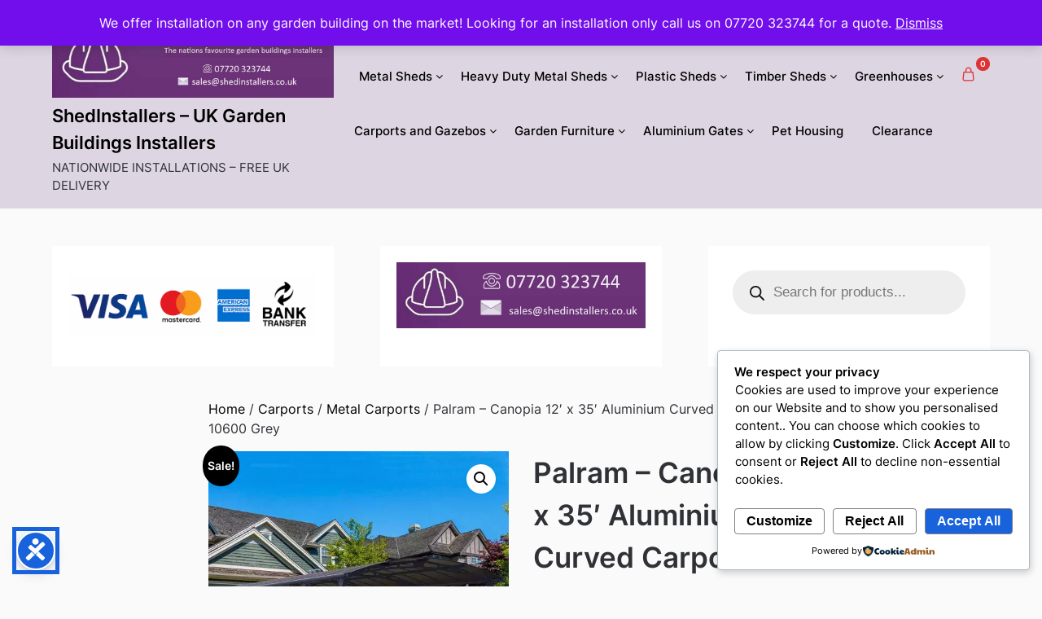

--- FILE ---
content_type: text/html; charset=UTF-8
request_url: https://shedinstallers.co.uk/product/palram-canopia-12-x-35-aluminium-curved-carport-arcadia-10600-grey/
body_size: 56582
content:
<!doctype html>
<html lang="en-GB">
<head>
<meta charset="UTF-8">
<meta name="viewport" content="width=device-width, initial-scale=1">
<link rel="profile" href="http://gmpg.org/xfn/11">
<meta name='robots' content='index, follow, max-image-preview:large, max-snippet:-1, max-video-preview:-1' />
<!-- This site is optimized with the Yoast SEO plugin v26.8 - https://yoast.com/product/yoast-seo-wordpress/ -->
<title>Palram - Canopia 12&#039; x 35&#039; Aluminium Curved Carport Arcadia 10600 Grey</title>
<meta name="description" content="The perfect addition to your outdoor area to cover your vehicle as it&#039;s parked, this Palram - Canopia 12&#039; x 35&#039; Aluminium Curved Carport Arcadia 10600 Grey?is a great, long-lasting building for extra protection. n nMade with highly resistant, safe polycarbonate panelling, this carport is a multi-purpose structure designed for superior protection of your car or other vehicles all year round. The panels transmit natural sunlight while providing 100% UV ray protection and the resilient polycarbonate is made to resist fracturing, discolouration and becoming brittle over time. Great for years of outdoor use. n nThe powder-coated, heavy-duty aluminium frame is equally stylish. It is designed with 6 supporting legs and uses laser-cut galvanised steel connectors, so you can rest assured that it is made to last and impervious to rust. n nA fantastic carport kit which has a high and wide entrance for easy and safe access. nFeatures nThe architecture allows easy access and car parking nClean-lined, functional design nStrong, durable and rust-resistant anthracite powder coated heavy duty Aluminium Frame nSturdy and long-lasting, designed to withstand harsh weather conditions n10-Legged design provides a wide and easy access nVirtually unbreakable High impact 6mm bronze tinted twin-wall polycarbonate roof panels nLifetime resilient polycarbonate glazing; does not fracture, becomes brittle, or turns yellow over time. nLaser cut, powder coat" />
<link rel="canonical" href="https://shedinstallers.co.uk/product/palram-canopia-12-x-35-aluminium-curved-carport-arcadia-10600-grey/" />
<meta property="og:locale" content="en_GB" />
<meta property="og:type" content="article" />
<meta property="og:title" content="Palram - Canopia 12&#039; x 35&#039; Aluminium Curved Carport Arcadia 10600 Grey" />
<meta property="og:description" content="The perfect addition to your outdoor area to cover your vehicle as it&#039;s parked, this Palram - Canopia 12&#039; x 35&#039; Aluminium Curved Carport Arcadia 10600 Grey?is a great, long-lasting building for extra protection. n nMade with highly resistant, safe polycarbonate panelling, this carport is a multi-purpose structure designed for superior protection of your car or other vehicles all year round. The panels transmit natural sunlight while providing 100% UV ray protection and the resilient polycarbonate is made to resist fracturing, discolouration and becoming brittle over time. Great for years of outdoor use. n nThe powder-coated, heavy-duty aluminium frame is equally stylish. It is designed with 6 supporting legs and uses laser-cut galvanised steel connectors, so you can rest assured that it is made to last and impervious to rust. n nA fantastic carport kit which has a high and wide entrance for easy and safe access. nFeatures nThe architecture allows easy access and car parking nClean-lined, functional design nStrong, durable and rust-resistant anthracite powder coated heavy duty Aluminium Frame nSturdy and long-lasting, designed to withstand harsh weather conditions n10-Legged design provides a wide and easy access nVirtually unbreakable High impact 6mm bronze tinted twin-wall polycarbonate roof panels nLifetime resilient polycarbonate glazing; does not fracture, becomes brittle, or turns yellow over time. nLaser cut, powder coat" />
<meta property="og:url" content="https://shedinstallers.co.uk/product/palram-canopia-12-x-35-aluminium-curved-carport-arcadia-10600-grey/" />
<meta property="og:site_name" content="ShedInstallers - UK Garden Buildings Installers" />
<meta property="article:modified_time" content="2026-01-08T15:48:58+00:00" />
<meta property="og:image" content="https://shedinstallers.co.uk/wp-content/uploads/2024/03/Palram-Canopia-12-x-35-Aluminium-Curved-Carport-Arcadia-10600-Grey-1-jpg.webp" />
<meta property="og:image:width" content="560" />
<meta property="og:image:height" content="560" />
<meta property="og:image:type" content="image/webp" />
<meta name="twitter:card" content="summary_large_image" />
<meta name="twitter:label1" content="Estimated reading time" />
<meta name="twitter:data1" content="2 minutes" />
<script type="application/ld+json" class="yoast-schema-graph">{"@context":"https://schema.org","@graph":[{"@type":"WebPage","@id":"https://shedinstallers.co.uk/product/palram-canopia-12-x-35-aluminium-curved-carport-arcadia-10600-grey/","url":"https://shedinstallers.co.uk/product/palram-canopia-12-x-35-aluminium-curved-carport-arcadia-10600-grey/","name":"Palram - Canopia 12' x 35' Aluminium Curved Carport Arcadia 10600 Grey","isPartOf":{"@id":"https://shedinstallers.co.uk/#website"},"primaryImageOfPage":{"@id":"https://shedinstallers.co.uk/product/palram-canopia-12-x-35-aluminium-curved-carport-arcadia-10600-grey/#primaryimage"},"image":{"@id":"https://shedinstallers.co.uk/product/palram-canopia-12-x-35-aluminium-curved-carport-arcadia-10600-grey/#primaryimage"},"thumbnailUrl":"https://shedinstallers.co.uk/wp-content/uploads/2025/11/Palram-Canopia-12-x-35-Aluminium-Curved-Carport-Arcadia-10600-Grey-1-jpg.webp","datePublished":"2024-03-20T10:44:20+00:00","dateModified":"2026-01-08T15:48:58+00:00","description":"The perfect addition to your outdoor area to cover your vehicle as it's parked, this Palram - Canopia 12' x 35' Aluminium Curved Carport Arcadia 10600 Grey?is a great, long-lasting building for extra protection. \\n \\nMade with highly resistant, safe polycarbonate panelling, this carport is a multi-purpose structure designed for superior protection of your car or other vehicles all year round. The panels transmit natural sunlight while providing 100% UV ray protection and the resilient polycarbonate is made to resist fracturing, discolouration and becoming brittle over time. Great for years of outdoor use. \\n \\nThe powder-coated, heavy-duty aluminium frame is equally stylish. It is designed with 6 supporting legs and uses laser-cut galvanised steel connectors, so you can rest assured that it is made to last and impervious to rust. \\n \\nA fantastic carport kit which has a high and wide entrance for easy and safe access. \\nFeatures \\nThe architecture allows easy access and car parking \\nClean-lined, functional design \\nStrong, durable and rust-resistant anthracite powder coated heavy duty Aluminium Frame \\nSturdy and long-lasting, designed to withstand harsh weather conditions \\n10-Legged design provides a wide and easy access \\nVirtually unbreakable High impact 6mm bronze tinted twin-wall polycarbonate roof panels \\nLifetime resilient polycarbonate glazing; does not fracture, becomes brittle, or turns yellow over time. \\nLaser cut, powder coat","breadcrumb":{"@id":"https://shedinstallers.co.uk/product/palram-canopia-12-x-35-aluminium-curved-carport-arcadia-10600-grey/#breadcrumb"},"inLanguage":"en-GB","potentialAction":[{"@type":"ReadAction","target":["https://shedinstallers.co.uk/product/palram-canopia-12-x-35-aluminium-curved-carport-arcadia-10600-grey/"]}]},{"@type":"ImageObject","inLanguage":"en-GB","@id":"https://shedinstallers.co.uk/product/palram-canopia-12-x-35-aluminium-curved-carport-arcadia-10600-grey/#primaryimage","url":"https://shedinstallers.co.uk/wp-content/uploads/2025/11/Palram-Canopia-12-x-35-Aluminium-Curved-Carport-Arcadia-10600-Grey-1-jpg.webp","contentUrl":"https://shedinstallers.co.uk/wp-content/uploads/2025/11/Palram-Canopia-12-x-35-Aluminium-Curved-Carport-Arcadia-10600-Grey-1-jpg.webp","width":560,"height":560},{"@type":"BreadcrumbList","@id":"https://shedinstallers.co.uk/product/palram-canopia-12-x-35-aluminium-curved-carport-arcadia-10600-grey/#breadcrumb","itemListElement":[{"@type":"ListItem","position":1,"name":"Home","item":"https://shedinstallers.co.uk/"},{"@type":"ListItem","position":2,"name":"Shop","item":"https://shedinstallers.co.uk/shop/"},{"@type":"ListItem","position":3,"name":"Palram &#8211; Canopia 12&#8242; x 35&#8242; Aluminium Curved Carport Arcadia 10600 Grey"}]},{"@type":"WebSite","@id":"https://shedinstallers.co.uk/#website","url":"https://shedinstallers.co.uk/","name":"ShedInstallers UK Garden Buildings Installers","description":"NATIONWIDE INSTALLATIONS - FREE UK DELIVERY","publisher":{"@id":"https://shedinstallers.co.uk/#organization"},"alternateName":"SHEDINSTALLERS","potentialAction":[{"@type":"SearchAction","target":{"@type":"EntryPoint","urlTemplate":"https://shedinstallers.co.uk/?s={search_term_string}"},"query-input":{"@type":"PropertyValueSpecification","valueRequired":true,"valueName":"search_term_string"}}],"inLanguage":"en-GB"},{"@type":"Organization","@id":"https://shedinstallers.co.uk/#organization","name":"ShedInstallers UK - Garden Buildings Installers","alternateName":"ShedInstallers UK","url":"https://shedinstallers.co.uk/","logo":{"@type":"ImageObject","inLanguage":"en-GB","@id":"https://shedinstallers.co.uk/#/schema/logo/image/","url":"https://shedinstallers.co.uk/wp-content/uploads/2024/03/cropped-SHEDINSTALLERS.jpg","contentUrl":"https://shedinstallers.co.uk/wp-content/uploads/2024/03/cropped-SHEDINSTALLERS.jpg","width":509,"height":331,"caption":"ShedInstallers UK - Garden Buildings Installers"},"image":{"@id":"https://shedinstallers.co.uk/#/schema/logo/image/"}}]}</script>
<!-- / Yoast SEO plugin. -->
<link rel="alternate" type="application/rss+xml" title="ShedInstallers - UK Garden Buildings Installers &raquo; Feed" href="https://shedinstallers.co.uk/feed/" />
<link rel="alternate" type="application/rss+xml" title="ShedInstallers - UK Garden Buildings Installers &raquo; Comments Feed" href="https://shedinstallers.co.uk/comments/feed/" />
<link rel="alternate" title="oEmbed (JSON)" type="application/json+oembed" href="https://shedinstallers.co.uk/wp-json/oembed/1.0/embed?url=https%3A%2F%2Fshedinstallers.co.uk%2Fproduct%2Fpalram-canopia-12-x-35-aluminium-curved-carport-arcadia-10600-grey%2F" />
<link rel="alternate" title="oEmbed (XML)" type="text/xml+oembed" href="https://shedinstallers.co.uk/wp-json/oembed/1.0/embed?url=https%3A%2F%2Fshedinstallers.co.uk%2Fproduct%2Fpalram-canopia-12-x-35-aluminium-curved-carport-arcadia-10600-grey%2F&#038;format=xml" />
<style id='wp-img-auto-sizes-contain-inline-css' type='text/css'>
img:is([sizes=auto i],[sizes^="auto," i]){contain-intrinsic-size:3000px 1500px}
/*# sourceURL=wp-img-auto-sizes-contain-inline-css */
</style>
<link rel='stylesheet' id='sbr_styles-css' href='https://shedinstallers.co.uk/wp-content/plugins/reviews-feed/assets/css/sbr-styles.min.css?ver=2.1.1' type='text/css' media='all' />
<link rel='stylesheet' id='wp-block-library-css' href='https://shedinstallers.co.uk/wp-includes/css/dist/block-library/style.min.css?ver=6.9' type='text/css' media='all' />
<style id='classic-theme-styles-inline-css' type='text/css'>
/*! This file is auto-generated */
.wp-block-button__link{color:#fff;background-color:#32373c;border-radius:9999px;box-shadow:none;text-decoration:none;padding:calc(.667em + 2px) calc(1.333em + 2px);font-size:1.125em}.wp-block-file__button{background:#32373c;color:#fff;text-decoration:none}
/*# sourceURL=/wp-includes/css/classic-themes.min.css */
</style>
<link rel='stylesheet' id='magnific-popup-css' href='https://shedinstallers.co.uk/wp-content/plugins/gutentor/assets/library/magnific-popup/magnific-popup.min.css?ver=1.8.0' type='text/css' media='all' />
<link rel='stylesheet' id='slick-css' href='https://shedinstallers.co.uk/wp-content/plugins/gutentor/assets/library/slick/slick.min.css?ver=1.8.1' type='text/css' media='all' />
<link rel='stylesheet' id='fontawesome-css' href='https://shedinstallers.co.uk/wp-content/plugins/gutentor/assets/library/fontawesome/css/all.min.css?ver=5.12.0' type='text/css' media='all' />
<link rel='stylesheet' id='wpness-grid-css' href='https://shedinstallers.co.uk/wp-content/plugins/gutentor/assets/library/wpness-grid/wpness-grid.css?ver=1.0.0' type='text/css' media='all' />
<link rel='stylesheet' id='animate-css' href='https://shedinstallers.co.uk/wp-content/plugins/gutentor/assets/library/animatecss/animate.min.css?ver=3.7.2' type='text/css' media='all' />
<link rel='stylesheet' id='wp-components-css' href='https://shedinstallers.co.uk/wp-includes/css/dist/components/style.min.css?ver=6.9' type='text/css' media='all' />
<link rel='stylesheet' id='wp-preferences-css' href='https://shedinstallers.co.uk/wp-includes/css/dist/preferences/style.min.css?ver=6.9' type='text/css' media='all' />
<link rel='stylesheet' id='wp-block-editor-css' href='https://shedinstallers.co.uk/wp-includes/css/dist/block-editor/style.min.css?ver=6.9' type='text/css' media='all' />
<link rel='stylesheet' id='wp-reusable-blocks-css' href='https://shedinstallers.co.uk/wp-includes/css/dist/reusable-blocks/style.min.css?ver=6.9' type='text/css' media='all' />
<link rel='stylesheet' id='wp-patterns-css' href='https://shedinstallers.co.uk/wp-includes/css/dist/patterns/style.min.css?ver=6.9' type='text/css' media='all' />
<link rel='stylesheet' id='wp-editor-css' href='https://shedinstallers.co.uk/wp-includes/css/dist/editor/style.min.css?ver=6.9' type='text/css' media='all' />
<link rel='stylesheet' id='gutentor-css' href='https://shedinstallers.co.uk/wp-content/plugins/gutentor/dist/blocks.style.build.css?ver=3.5.4' type='text/css' media='all' />
<link rel='stylesheet' id='cr-frontend-css-css' href='https://shedinstallers.co.uk/wp-content/plugins/customer-reviews-woocommerce/css/frontend.css?ver=5.98.0' type='text/css' media='all' />
<link rel='stylesheet' id='cr-badges-css-css' href='https://shedinstallers.co.uk/wp-content/plugins/customer-reviews-woocommerce/css/badges.css?ver=5.98.0' type='text/css' media='all' />
<style id='global-styles-inline-css' type='text/css'>
:root{--wp--preset--aspect-ratio--square: 1;--wp--preset--aspect-ratio--4-3: 4/3;--wp--preset--aspect-ratio--3-4: 3/4;--wp--preset--aspect-ratio--3-2: 3/2;--wp--preset--aspect-ratio--2-3: 2/3;--wp--preset--aspect-ratio--16-9: 16/9;--wp--preset--aspect-ratio--9-16: 9/16;--wp--preset--color--black: #000000;--wp--preset--color--cyan-bluish-gray: #abb8c3;--wp--preset--color--white: #ffffff;--wp--preset--color--pale-pink: #f78da7;--wp--preset--color--vivid-red: #cf2e2e;--wp--preset--color--luminous-vivid-orange: #ff6900;--wp--preset--color--luminous-vivid-amber: #fcb900;--wp--preset--color--light-green-cyan: #7bdcb5;--wp--preset--color--vivid-green-cyan: #00d084;--wp--preset--color--pale-cyan-blue: #8ed1fc;--wp--preset--color--vivid-cyan-blue: #0693e3;--wp--preset--color--vivid-purple: #9b51e0;--wp--preset--gradient--vivid-cyan-blue-to-vivid-purple: linear-gradient(135deg,rgb(6,147,227) 0%,rgb(155,81,224) 100%);--wp--preset--gradient--light-green-cyan-to-vivid-green-cyan: linear-gradient(135deg,rgb(122,220,180) 0%,rgb(0,208,130) 100%);--wp--preset--gradient--luminous-vivid-amber-to-luminous-vivid-orange: linear-gradient(135deg,rgb(252,185,0) 0%,rgb(255,105,0) 100%);--wp--preset--gradient--luminous-vivid-orange-to-vivid-red: linear-gradient(135deg,rgb(255,105,0) 0%,rgb(207,46,46) 100%);--wp--preset--gradient--very-light-gray-to-cyan-bluish-gray: linear-gradient(135deg,rgb(238,238,238) 0%,rgb(169,184,195) 100%);--wp--preset--gradient--cool-to-warm-spectrum: linear-gradient(135deg,rgb(74,234,220) 0%,rgb(151,120,209) 20%,rgb(207,42,186) 40%,rgb(238,44,130) 60%,rgb(251,105,98) 80%,rgb(254,248,76) 100%);--wp--preset--gradient--blush-light-purple: linear-gradient(135deg,rgb(255,206,236) 0%,rgb(152,150,240) 100%);--wp--preset--gradient--blush-bordeaux: linear-gradient(135deg,rgb(254,205,165) 0%,rgb(254,45,45) 50%,rgb(107,0,62) 100%);--wp--preset--gradient--luminous-dusk: linear-gradient(135deg,rgb(255,203,112) 0%,rgb(199,81,192) 50%,rgb(65,88,208) 100%);--wp--preset--gradient--pale-ocean: linear-gradient(135deg,rgb(255,245,203) 0%,rgb(182,227,212) 50%,rgb(51,167,181) 100%);--wp--preset--gradient--electric-grass: linear-gradient(135deg,rgb(202,248,128) 0%,rgb(113,206,126) 100%);--wp--preset--gradient--midnight: linear-gradient(135deg,rgb(2,3,129) 0%,rgb(40,116,252) 100%);--wp--preset--font-size--small: 13px;--wp--preset--font-size--medium: 20px;--wp--preset--font-size--large: 36px;--wp--preset--font-size--x-large: 42px;--wp--preset--spacing--20: 0.44rem;--wp--preset--spacing--30: 0.67rem;--wp--preset--spacing--40: 1rem;--wp--preset--spacing--50: 1.5rem;--wp--preset--spacing--60: 2.25rem;--wp--preset--spacing--70: 3.38rem;--wp--preset--spacing--80: 5.06rem;--wp--preset--shadow--natural: 6px 6px 9px rgba(0, 0, 0, 0.2);--wp--preset--shadow--deep: 12px 12px 50px rgba(0, 0, 0, 0.4);--wp--preset--shadow--sharp: 6px 6px 0px rgba(0, 0, 0, 0.2);--wp--preset--shadow--outlined: 6px 6px 0px -3px rgb(255, 255, 255), 6px 6px rgb(0, 0, 0);--wp--preset--shadow--crisp: 6px 6px 0px rgb(0, 0, 0);}:where(.is-layout-flex){gap: 0.5em;}:where(.is-layout-grid){gap: 0.5em;}body .is-layout-flex{display: flex;}.is-layout-flex{flex-wrap: wrap;align-items: center;}.is-layout-flex > :is(*, div){margin: 0;}body .is-layout-grid{display: grid;}.is-layout-grid > :is(*, div){margin: 0;}:where(.wp-block-columns.is-layout-flex){gap: 2em;}:where(.wp-block-columns.is-layout-grid){gap: 2em;}:where(.wp-block-post-template.is-layout-flex){gap: 1.25em;}:where(.wp-block-post-template.is-layout-grid){gap: 1.25em;}.has-black-color{color: var(--wp--preset--color--black) !important;}.has-cyan-bluish-gray-color{color: var(--wp--preset--color--cyan-bluish-gray) !important;}.has-white-color{color: var(--wp--preset--color--white) !important;}.has-pale-pink-color{color: var(--wp--preset--color--pale-pink) !important;}.has-vivid-red-color{color: var(--wp--preset--color--vivid-red) !important;}.has-luminous-vivid-orange-color{color: var(--wp--preset--color--luminous-vivid-orange) !important;}.has-luminous-vivid-amber-color{color: var(--wp--preset--color--luminous-vivid-amber) !important;}.has-light-green-cyan-color{color: var(--wp--preset--color--light-green-cyan) !important;}.has-vivid-green-cyan-color{color: var(--wp--preset--color--vivid-green-cyan) !important;}.has-pale-cyan-blue-color{color: var(--wp--preset--color--pale-cyan-blue) !important;}.has-vivid-cyan-blue-color{color: var(--wp--preset--color--vivid-cyan-blue) !important;}.has-vivid-purple-color{color: var(--wp--preset--color--vivid-purple) !important;}.has-black-background-color{background-color: var(--wp--preset--color--black) !important;}.has-cyan-bluish-gray-background-color{background-color: var(--wp--preset--color--cyan-bluish-gray) !important;}.has-white-background-color{background-color: var(--wp--preset--color--white) !important;}.has-pale-pink-background-color{background-color: var(--wp--preset--color--pale-pink) !important;}.has-vivid-red-background-color{background-color: var(--wp--preset--color--vivid-red) !important;}.has-luminous-vivid-orange-background-color{background-color: var(--wp--preset--color--luminous-vivid-orange) !important;}.has-luminous-vivid-amber-background-color{background-color: var(--wp--preset--color--luminous-vivid-amber) !important;}.has-light-green-cyan-background-color{background-color: var(--wp--preset--color--light-green-cyan) !important;}.has-vivid-green-cyan-background-color{background-color: var(--wp--preset--color--vivid-green-cyan) !important;}.has-pale-cyan-blue-background-color{background-color: var(--wp--preset--color--pale-cyan-blue) !important;}.has-vivid-cyan-blue-background-color{background-color: var(--wp--preset--color--vivid-cyan-blue) !important;}.has-vivid-purple-background-color{background-color: var(--wp--preset--color--vivid-purple) !important;}.has-black-border-color{border-color: var(--wp--preset--color--black) !important;}.has-cyan-bluish-gray-border-color{border-color: var(--wp--preset--color--cyan-bluish-gray) !important;}.has-white-border-color{border-color: var(--wp--preset--color--white) !important;}.has-pale-pink-border-color{border-color: var(--wp--preset--color--pale-pink) !important;}.has-vivid-red-border-color{border-color: var(--wp--preset--color--vivid-red) !important;}.has-luminous-vivid-orange-border-color{border-color: var(--wp--preset--color--luminous-vivid-orange) !important;}.has-luminous-vivid-amber-border-color{border-color: var(--wp--preset--color--luminous-vivid-amber) !important;}.has-light-green-cyan-border-color{border-color: var(--wp--preset--color--light-green-cyan) !important;}.has-vivid-green-cyan-border-color{border-color: var(--wp--preset--color--vivid-green-cyan) !important;}.has-pale-cyan-blue-border-color{border-color: var(--wp--preset--color--pale-cyan-blue) !important;}.has-vivid-cyan-blue-border-color{border-color: var(--wp--preset--color--vivid-cyan-blue) !important;}.has-vivid-purple-border-color{border-color: var(--wp--preset--color--vivid-purple) !important;}.has-vivid-cyan-blue-to-vivid-purple-gradient-background{background: var(--wp--preset--gradient--vivid-cyan-blue-to-vivid-purple) !important;}.has-light-green-cyan-to-vivid-green-cyan-gradient-background{background: var(--wp--preset--gradient--light-green-cyan-to-vivid-green-cyan) !important;}.has-luminous-vivid-amber-to-luminous-vivid-orange-gradient-background{background: var(--wp--preset--gradient--luminous-vivid-amber-to-luminous-vivid-orange) !important;}.has-luminous-vivid-orange-to-vivid-red-gradient-background{background: var(--wp--preset--gradient--luminous-vivid-orange-to-vivid-red) !important;}.has-very-light-gray-to-cyan-bluish-gray-gradient-background{background: var(--wp--preset--gradient--very-light-gray-to-cyan-bluish-gray) !important;}.has-cool-to-warm-spectrum-gradient-background{background: var(--wp--preset--gradient--cool-to-warm-spectrum) !important;}.has-blush-light-purple-gradient-background{background: var(--wp--preset--gradient--blush-light-purple) !important;}.has-blush-bordeaux-gradient-background{background: var(--wp--preset--gradient--blush-bordeaux) !important;}.has-luminous-dusk-gradient-background{background: var(--wp--preset--gradient--luminous-dusk) !important;}.has-pale-ocean-gradient-background{background: var(--wp--preset--gradient--pale-ocean) !important;}.has-electric-grass-gradient-background{background: var(--wp--preset--gradient--electric-grass) !important;}.has-midnight-gradient-background{background: var(--wp--preset--gradient--midnight) !important;}.has-small-font-size{font-size: var(--wp--preset--font-size--small) !important;}.has-medium-font-size{font-size: var(--wp--preset--font-size--medium) !important;}.has-large-font-size{font-size: var(--wp--preset--font-size--large) !important;}.has-x-large-font-size{font-size: var(--wp--preset--font-size--x-large) !important;}
:where(.wp-block-post-template.is-layout-flex){gap: 1.25em;}:where(.wp-block-post-template.is-layout-grid){gap: 1.25em;}
:where(.wp-block-term-template.is-layout-flex){gap: 1.25em;}:where(.wp-block-term-template.is-layout-grid){gap: 1.25em;}
:where(.wp-block-columns.is-layout-flex){gap: 2em;}:where(.wp-block-columns.is-layout-grid){gap: 2em;}
:root :where(.wp-block-pullquote){font-size: 1.5em;line-height: 1.6;}
/*# sourceURL=global-styles-inline-css */
</style>
<link rel='stylesheet' id='wapf-frontend-css-css' href='https://shedinstallers.co.uk/wp-content/plugins/advanced-product-fields-for-woocommerce/assets/css/frontend.min.css?ver=1.6.18' type='text/css' media='all' />
<link rel='stylesheet' id='contact-form-7-css' href='https://shedinstallers.co.uk/wp-content/plugins/contact-form-7/includes/css/styles.css?ver=6.1.4' type='text/css' media='all' />
<link rel='stylesheet' id='wcsob-css' href='https://shedinstallers.co.uk/wp-content/plugins/sold-out-badge-for-woocommerce//style.css?ver=6.9' type='text/css' media='all' />
<style id='wcsob-inline-css' type='text/css'>
.wcsob_soldout { color: #ffffff;background: #9C55DA;font-size: 12px;padding-top: 3px;padding-right: 8px;padding-bottom: 3px;padding-left: 8px;font-weight: bold;width: auto;height: auto;border-radius: 0px;z-index: 9999;text-align: center;position: absolute;top: 6px;right: auto;bottom: auto;left: 6px; }.single-product .wcsob_soldout { top: 6px;right: auto;bottom: auto;left: 6px; }
/*# sourceURL=wcsob-inline-css */
</style>
<link rel='stylesheet' id='photoswipe-css' href='https://shedinstallers.co.uk/wp-content/plugins/woocommerce/assets/css/photoswipe/photoswipe.min.css?ver=10.4.3' type='text/css' media='all' />
<link rel='stylesheet' id='photoswipe-default-skin-css' href='https://shedinstallers.co.uk/wp-content/plugins/woocommerce/assets/css/photoswipe/default-skin/default-skin.min.css?ver=10.4.3' type='text/css' media='all' />
<link rel='stylesheet' id='woocommerce-layout-css' href='https://shedinstallers.co.uk/wp-content/plugins/woocommerce/assets/css/woocommerce-layout.css?ver=10.4.3' type='text/css' media='all' />
<link rel='stylesheet' id='woocommerce-smallscreen-css' href='https://shedinstallers.co.uk/wp-content/plugins/woocommerce/assets/css/woocommerce-smallscreen.css?ver=10.4.3' type='text/css' media='only screen and (max-width: 768px)' />
<link rel='stylesheet' id='woocommerce-general-css' href='https://shedinstallers.co.uk/wp-content/plugins/woocommerce/assets/css/woocommerce.css?ver=10.4.3' type='text/css' media='all' />
<style id='woocommerce-inline-inline-css' type='text/css'>
.woocommerce form .form-row .required { visibility: visible; }
/*# sourceURL=woocommerce-inline-inline-css */
</style>
<link rel='stylesheet' id='wt-woocommerce-related-products-css' href='https://shedinstallers.co.uk/wp-content/plugins/wt-woocommerce-related-products/public/css/custom-related-products-public.css?ver=1.7.6' type='text/css' media='all' />
<link rel='stylesheet' id='carousel-css-css' href='https://shedinstallers.co.uk/wp-content/plugins/wt-woocommerce-related-products/public/css/owl.carousel.min.css?ver=1.7.6' type='text/css' media='all' />
<link rel='stylesheet' id='carousel-theme-css-css' href='https://shedinstallers.co.uk/wp-content/plugins/wt-woocommerce-related-products/public/css/owl.theme.default.min.css?ver=1.7.6' type='text/css' media='all' />
<link rel='stylesheet' id='cookieadmin-style-css' href='https://shedinstallers.co.uk/wp-content/plugins/cookieadmin/assets/css/consent.css?ver=1.1.4' type='text/css' media='all' />
<link rel='stylesheet' id='wppopups-base-css' href='https://shedinstallers.co.uk/wp-content/plugins/wp-popups-lite/src/assets/css/wppopups-base.css?ver=2.2.0.3' type='text/css' media='all' />
<link rel='stylesheet' id='dgwt-wcas-style-css' href='https://shedinstallers.co.uk/wp-content/plugins/ajax-search-for-woocommerce/assets/css/style.min.css?ver=1.32.2' type='text/css' media='all' />
<link rel='stylesheet' id='superb-ecommerce-font-awesome-css' href='https://shedinstallers.co.uk/wp-content/themes/superb-ecommerce/css/font-awesome.min.css?ver=2.2' type='text/css' media='all' />
<link rel='stylesheet' id='superb-ecommerce-style-css' href='https://shedinstallers.co.uk/wp-content/themes/superb-ecommerce/style.css?ver=2.2' type='text/css' media='all' />
<link rel='stylesheet' id='Inter-css' href='https://shedinstallers.co.uk/wp-content/fonts/a91184294c175975c9df612776cdd0dc.css?ver=1.0' type='text/css' media='all' />
<link rel='stylesheet' id='mollie-applepaydirect-css' href='https://shedinstallers.co.uk/wp-content/plugins/mollie-payments-for-woocommerce/public/css/mollie-applepaydirect.min.css?ver=1768899878' type='text/css' media='screen' />
<link rel='stylesheet' id='tablepress-default-css' href='https://shedinstallers.co.uk/wp-content/plugins/tablepress/css/build/default.css?ver=3.2.6' type='text/css' media='all' />
<script type="text/javascript" src="https://shedinstallers.co.uk/wp-includes/js/jquery/jquery.min.js?ver=3.7.1" id="jquery-core-js"></script>
<script type="text/javascript" src="https://shedinstallers.co.uk/wp-includes/js/jquery/jquery-migrate.min.js?ver=3.4.1" id="jquery-migrate-js"></script>
<script type="text/javascript" src="https://shedinstallers.co.uk/wp-content/plugins/woocommerce/assets/js/jquery-blockui/jquery.blockUI.min.js?ver=2.7.0-wc.10.4.3" id="wc-jquery-blockui-js" defer="defer" data-wp-strategy="defer"></script>
<script type="text/javascript" id="wc-add-to-cart-js-extra">
/* <![CDATA[ */
var wc_add_to_cart_params = {"ajax_url":"/wp-admin/admin-ajax.php","wc_ajax_url":"/?wc-ajax=%%endpoint%%","i18n_view_cart":"View basket","cart_url":"https://shedinstallers.co.uk/basket/","is_cart":"","cart_redirect_after_add":"no"};
//# sourceURL=wc-add-to-cart-js-extra
/* ]]> */
</script>
<script type="text/javascript" src="https://shedinstallers.co.uk/wp-content/plugins/woocommerce/assets/js/frontend/add-to-cart.min.js?ver=10.4.3" id="wc-add-to-cart-js" defer="defer" data-wp-strategy="defer"></script>
<script type="text/javascript" src="https://shedinstallers.co.uk/wp-content/plugins/woocommerce/assets/js/zoom/jquery.zoom.min.js?ver=1.7.21-wc.10.4.3" id="wc-zoom-js" defer="defer" data-wp-strategy="defer"></script>
<script type="text/javascript" src="https://shedinstallers.co.uk/wp-content/plugins/woocommerce/assets/js/flexslider/jquery.flexslider.min.js?ver=2.7.2-wc.10.4.3" id="wc-flexslider-js" defer="defer" data-wp-strategy="defer"></script>
<script type="text/javascript" src="https://shedinstallers.co.uk/wp-content/plugins/woocommerce/assets/js/photoswipe/photoswipe.min.js?ver=4.1.1-wc.10.4.3" id="wc-photoswipe-js" defer="defer" data-wp-strategy="defer"></script>
<script type="text/javascript" src="https://shedinstallers.co.uk/wp-content/plugins/woocommerce/assets/js/photoswipe/photoswipe-ui-default.min.js?ver=4.1.1-wc.10.4.3" id="wc-photoswipe-ui-default-js" defer="defer" data-wp-strategy="defer"></script>
<script type="text/javascript" id="wc-single-product-js-extra">
/* <![CDATA[ */
var wc_single_product_params = {"i18n_required_rating_text":"Please select a rating","i18n_rating_options":["1 of 5 stars","2 of 5 stars","3 of 5 stars","4 of 5 stars","5 of 5 stars"],"i18n_product_gallery_trigger_text":"View full-screen image gallery","review_rating_required":"yes","flexslider":{"rtl":false,"animation":"slide","smoothHeight":true,"directionNav":false,"controlNav":"thumbnails","slideshow":false,"animationSpeed":500,"animationLoop":false,"allowOneSlide":false},"zoom_enabled":"1","zoom_options":[],"photoswipe_enabled":"1","photoswipe_options":{"shareEl":false,"closeOnScroll":false,"history":false,"hideAnimationDuration":0,"showAnimationDuration":0},"flexslider_enabled":"1"};
//# sourceURL=wc-single-product-js-extra
/* ]]> */
</script>
<script type="text/javascript" src="https://shedinstallers.co.uk/wp-content/plugins/woocommerce/assets/js/frontend/single-product.min.js?ver=10.4.3" id="wc-single-product-js" defer="defer" data-wp-strategy="defer"></script>
<script type="text/javascript" src="https://shedinstallers.co.uk/wp-content/plugins/woocommerce/assets/js/js-cookie/js.cookie.min.js?ver=2.1.4-wc.10.4.3" id="wc-js-cookie-js" defer="defer" data-wp-strategy="defer"></script>
<script type="text/javascript" id="woocommerce-js-extra">
/* <![CDATA[ */
var woocommerce_params = {"ajax_url":"/wp-admin/admin-ajax.php","wc_ajax_url":"/?wc-ajax=%%endpoint%%","i18n_password_show":"Show password","i18n_password_hide":"Hide password"};
//# sourceURL=woocommerce-js-extra
/* ]]> */
</script>
<script type="text/javascript" src="https://shedinstallers.co.uk/wp-content/plugins/woocommerce/assets/js/frontend/woocommerce.min.js?ver=10.4.3" id="woocommerce-js" defer="defer" data-wp-strategy="defer"></script>
<script type="text/javascript" src="https://shedinstallers.co.uk/wp-content/plugins/wt-woocommerce-related-products/public/js/custom-related-products-public.js?ver=1.7.6" id="wt-woocommerce-related-products-js"></script>
<script type="text/javascript" src="https://shedinstallers.co.uk/wp-content/plugins/wt-woocommerce-related-products/public/js/wt_owl_carousel.js?ver=1.7.6" id="wt-owl-js-js"></script>
<link rel="https://api.w.org/" href="https://shedinstallers.co.uk/wp-json/" /><link rel="alternate" title="JSON" type="application/json" href="https://shedinstallers.co.uk/wp-json/wp/v2/product/6787" /><link rel="EditURI" type="application/rsd+xml" title="RSD" href="https://shedinstallers.co.uk/xmlrpc.php?rsd" />
<link rel='shortlink' href='https://shedinstallers.co.uk/?p=6787' />
<meta name="ti-site-data" content="[base64]" />		<style>
.dgwt-wcas-ico-magnifier,.dgwt-wcas-ico-magnifier-handler{max-width:20px}.dgwt-wcas-search-wrapp{max-width:600px}		</style>
<style type="text/css">
.all-blog-articles {
display: block;
}
.add-blog-to-sidebar .all-blog-articles .blogposts-list {
width: 100%;
max-width: 100%;
flex: 100%;
}
#secondary { background-color: ;}
.woocommerce-page, .woocommerce-page.archive, .woocommerce-page.single-product, .woocommerce-shop { background-color: ;}
a.cart-customlocation svg, a.cart-customlocation svg * { color: #dd3333; }
a.cart-customlocation span.cart-icon-number{ background: #dd3333; }
a.read-story{ color: ; }
a.read-story{ background: ; }
#secondary *{ border-color: ; }
body, .site, .swidgets-wrap h3, .post-data-text { background: ; }
.site-title a, .logofont, .site-description { color: ; }
.sheader { background-color:  !important; }
.main-navigation ul li a, .main-navigation ul li .sub-arrow, .super-menu .toggle-mobile-menu,.toggle-mobile-menu:before, .mobile-menu-active .smenu-hide { color: #000000; }
#smobile-menu.show .main-navigation ul ul.children.active, #smobile-menu.show .main-navigation ul ul.sub-menu.active, #smobile-menu.show .main-navigation ul li, .smenu-hide.toggle-mobile-menu.menu-toggle, #smobile-menu.show .main-navigation ul li, .primary-menu ul li ul.children li, .primary-menu ul li ul.sub-menu li, .primary-menu .pmenu, .super-menu { border-color: #8224e3; border-bottom-color: #8224e3; }
#secondary .widget h3, #secondary .widget h3 a, #secondary .widget h4, #secondary .widget h1, #secondary .widget h2, #secondary .widget h5, #secondary .widget h6, #secondary .widget h4 a { color: ; }
#secondary .widget-title:after{ background: ; }
#secondary .widget a, #secondary a, #secondary .widget li a , #secondary span.sub-arrow{ color: ; }
#secondary, #secondary .widget, #secondary .widget p, #secondary .widget li, .widget time.rpwe-time.published { color: ; }
#secondary .swidgets-wrap, #secondary .widget ul li, .featured-sidebar .search-field { border-color: ; }
.site-info, .footer-column-three input.search-submit, .footer-column-three p, .footer-column-three li, .footer-column-three td, .footer-column-three th, .footer-column-three caption { color: ; }
.footer-column-three h3, .footer-column-three h4, .footer-column-three h5, .footer-column-three h6, .footer-column-three h1, .footer-column-three h2, .footer-column-three h4, .footer-column-three h3 a { color: ; }
.site-footer a, .footer-column-three a, .footer-column-three li a, .footer-column-three .widget a, .footer-column-three .sub-arrow { color: ; }
.footer-column-three h3:after { background: ; }
.site-info, .widget ul li, .footer-column-three input.search-field, .footer-column-three input.search-submit { border-color: ; }
.site-footer { background-color: ; }
#goTop { background-color: ; }
#goTop:hover { background-color: ; }
.content-wrapper h2.entry-title a, .content-wrapper h2.entry-title a:hover, .content-wrapper h2.entry-title a:active, .content-wrapper h2.entry-title a:focus, .archive .page-header h1, .blogposts-list h2 a, .blogposts-list h2 a:hover, .blogposts-list h2 a:active, .search-results h1.page-title { color: ; }
.all-blog-articles .entry-meta, .all-blog-articles .entry-meta a, .all-blog-articles .blog-data-wrapper, .all-blog-articles .blog-data-wrapper a{ color: ; }
.blogposts-list p, .blogposts-list .entry-content { color: ; }
.page-numbers li a, .blogposts-list .blogpost-button { background: ; }
.page-numbers li a, .blogposts-list .blogpost-button, span.page-numbers.dots, .page-numbers.current, .page-numbers li a:hover { color: ; }
.archive .page-header h1, .search-results h1.page-title, .blogposts-list.fbox, span.page-numbers.dots, .page-numbers li a, .page-numbers.current { border-color: ; }
.blogposts-list .post-data-divider { background: ; }
.related-posts h4.entry-title a, .page .comments-area .comment-author, .page .comments-area .comment-author a, .page .comments-area .comments-title, .page .content-area h1, .page .content-area h2, .page .content-area h3, .page .content-area h4, .page .content-area h5, .page .content-area h6, .page .content-area th, .single  .comments-area .comment-author, .single .comments-area .comment-author a, .single .comments-area .comments-title, .single .content-area h1, .single .content-area h2, .single .content-area h3, .single .content-area h4, .single .content-area h5, .single .content-area h6, .single .content-area th, .search-no-results h1, .error404 h1 { color: ; }
.single .entry-meta, .single .entry-meta a, .single .blog-data-wrapper, .single .blog-data-wrapper a, .page .entry-meta, .page .entry-meta a, .page .blog-data-wrapper, .page .blog-data-wrapper a { color: ; }
.about-the-author-description, .page .content-area p, .page article, .page .content-area table, .page .content-area dd, .page .content-area dt, .page .content-area address, .page .content-area .entry-content, .page .content-area li, .page .content-area ol, .single .content-area p, .single article, .single .content-area table, .single .content-area dd, .single .content-area dt, .single .content-area address, .single .entry-content, .single .content-area li, .single .content-area ol, .search-no-results .page-content p { color: ; }
.single .entry-content a, .page .entry-content a, .comment-content a, .comments-area .reply a, .logged-in-as a, .comments-area .comment-respond a { color: ; }
#main .post-navigation .nav-links .nav-previous, #main .post-navigation .nav-links .nav-next, .related-posts a.read-more, .nav-next a, .nav-previous a, .comments-area p.form-submit input { background: ; }
.error404 .page-content p, .error404 input.search-submit, .search-no-results input.search-submit { color: ; }
.related-posts-headline h3, .category-and-tags, .page .comments-area, .page article.fbox, .page article tr, .page .comments-area ol.comment-list ol.children li, .page .comments-area ol.comment-list .comment, .single .comments-area, .single article.fbox, .single article tr, .comments-area ol.comment-list ol.children li, .comments-area ol.comment-list .comment, .error404 main#main, .error404 .search-form label, .search-no-results .search-form label, .error404 input.search-submit, .search-no-results input.search-submit, .error404 main#main, .search-no-results section.fbox.no-results.not-found, .related-posts-headline h3{ border-color: ; }
.single .post-data-divider, .page .post-data-divider { background: ; }
.related-posts a.read-more, .nav-next a, .nav-previous a, .single .comments-area p.form-submit input, .page .comments-area p.form-submit input { color: ; }
.bottom-header-wrapper { padding-top: px; }
.bottom-header-wrapper { padding-bottom: px; }
.bottom-header-wrapper { background: ; }
.bottom-header-wrapper *{ color: ; }
.header-widget a, .header-widget li a, .header-widget i.fa { color: ; }
.header-widget, .header-widget p, .header-widget li, .header-widget .textwidget { color: ; }
.header-widget .widget-title, .header-widget h1, .header-widget h3, .header-widget h2, .header-widget h4, .header-widget h5, .header-widget h6{ color: ; }
.header-widgets-three *, .header-widgets-three input { border-color: ; }
.bottom-header-title, .bottom-header-paragraph{ color: ; }
#secondary .widget-title-lines:after, #secondary .widget-title-lines:before { background: ; }
.header-button-wrap a{ background: ; }
.header-button-wrap a{ color: #fcfcfc; }
.header-widgets-three{ background: ; }
.top-nav-wrapper, .primary-menu .pmenu, .super-menu, #smobile-menu, .primary-menu ul li ul.children, .primary-menu ul li ul.sub-menu { background-color: #ded5e2; }
#secondary .swidget { border-color: ; }
.archive article.fbox, .search-results article.fbox, .blog article.fbox { background: ; }
.related-posts, .about-the-author, .comments-area, .single article.fbox, .page article.fbox { background: ; }
.page-numbers.next:hover, .page-numbers.prev:hover, ul.page-numbers li span.current, .page-numbers li .page-numbers, .page-numbers li .page-numbers{ color: ; }
.page-numbers.next:hover, .page-numbers.prev:hover, ul.page-numbers li span.current, .page-numbers li .page-numbers, .page-numbers li a{ background: ; }
.page-numbers li .page-numbers{ border-color: ; }
</style>
<noscript><style>.woocommerce-product-gallery{ opacity: 1 !important; }</style></noscript>
<meta name="generator" content="Elementor 3.34.3; features: e_font_icon_svg, additional_custom_breakpoints; settings: css_print_method-external, google_font-enabled, font_display-swap">
<style>
.e-con.e-parent:nth-of-type(n+4):not(.e-lazyloaded):not(.e-no-lazyload),
.e-con.e-parent:nth-of-type(n+4):not(.e-lazyloaded):not(.e-no-lazyload) * {
background-image: none !important;
}
@media screen and (max-height: 1024px) {
.e-con.e-parent:nth-of-type(n+3):not(.e-lazyloaded):not(.e-no-lazyload),
.e-con.e-parent:nth-of-type(n+3):not(.e-lazyloaded):not(.e-no-lazyload) * {
background-image: none !important;
}
}
@media screen and (max-height: 640px) {
.e-con.e-parent:nth-of-type(n+2):not(.e-lazyloaded):not(.e-no-lazyload),
.e-con.e-parent:nth-of-type(n+2):not(.e-lazyloaded):not(.e-no-lazyload) * {
background-image: none !important;
}
}
</style>
<style type="text/css" id="spu-css-18142" class="spu-css">		#spu-bg-18142 {
background-color: rgba(243, 236, 236, 0.33);
}
#spu-18142 .spu-close {
font-size: 50px;
color: rgb(14, 14, 14);
text-shadow: 0 1px 0 #000;
}
#spu-18142 .spu-close:hover {
color: #000;
}
#spu-18142 {
background-color: rgb(251, 255, 254);
max-width: 750px;
border-radius: 0px;
height: auto;
box-shadow:  0px 0px 0px 0px #ccc;
}
#spu-18142 .spu-container {
border: 5px solid;
border-color: rgb(128, 49, 149);
border-radius: 0px;
margin: 14px;
padding: 50px;
height: calc(100% - 28px);
}
</style>
<link rel="icon" href="https://shedinstallers.co.uk/wp-content/uploads/2024/03/cropped-319-32x32.jpg" sizes="32x32" />
<link rel="icon" href="https://shedinstallers.co.uk/wp-content/uploads/2024/03/cropped-319-192x192.jpg" sizes="192x192" />
<link rel="apple-touch-icon" href="https://shedinstallers.co.uk/wp-content/uploads/2024/03/cropped-319-180x180.jpg" />
<meta name="msapplication-TileImage" content="https://shedinstallers.co.uk/wp-content/uploads/2024/03/cropped-319-270x270.jpg" />
<style type="text/css" id="wp-custom-css">
.woocommerce-page .content-area{
width: 60%;
}
/*  COLOUR PURPLE  */
button.components-button.wc-block-components-button.wc-block-components-checkout-place-order-button.contained {
background: #ac94f4;
}	
/*  COLOUR PURPLE  */
.wp-block-woocommerce-cart .wc-block-cart__submit-button {
background-color: #ac94f4;
}
/*  Hide tags from single product page  */
.woocommerce div.product .product_meta>span {
display:none
</style>
</head>
<body class="wp-singular product-template-default single single-product postid-6787 wp-custom-logo wp-theme-superb-ecommerce theme-superb-ecommerce gutentor-active woocommerce woocommerce-page woocommerce-demo-store woocommerce-no-js masthead-fixed elementor-default elementor-kit-11246">
<p role="complementary" aria-label="Store notice" class="woocommerce-store-notice demo_store" data-notice-id="ad4ba2fe4ea8da06b78b67d01e254463" style="display:none;">We offer installation on any garden building on the market! 
Looking for an installation only call us on 07720 323744 for a quote.  <a role="button" href="#" class="woocommerce-store-notice__dismiss-link">Dismiss</a></p>		<a class="skip-link screen-reader-text" href="#content">Skip to content</a>
<header id="masthead" class="sheader site-header clearfix">
<nav id="primary-site-navigation" class="primary-menu main-navigation clearfix">
<a href="#" id="pull" class="smenu-hide toggle-mobile-menu menu-toggle" aria-controls="secondary-menu" aria-expanded="false">Menu</a>
<div class="top-nav-wrapper">
<div class="content-wrap">
<div class="header-content-container">
<div class="logo-container"> 
<a href="https://shedinstallers.co.uk/" class="custom-logo-link" rel="home"><img width="1012" height="273" src="https://shedinstallers.co.uk/wp-content/uploads/2024/03/cropped-NEW-LOGO.jpg" class="custom-logo" alt="ShedInstallers &#8211; UK Garden Buildings Installers" decoding="async" srcset="https://shedinstallers.co.uk/wp-content/uploads/2024/03/cropped-NEW-LOGO.jpg 1012w, https://shedinstallers.co.uk/wp-content/uploads/2024/03/cropped-NEW-LOGO-300x81.jpg 300w, https://shedinstallers.co.uk/wp-content/uploads/2024/03/cropped-NEW-LOGO-768x207.jpg 768w, https://shedinstallers.co.uk/wp-content/uploads/2024/03/cropped-NEW-LOGO-850x229.jpg 850w, https://shedinstallers.co.uk/wp-content/uploads/2024/03/cropped-NEW-LOGO-600x162.jpg 600w" sizes="(max-width: 1012px) 100vw, 1012px" /></a>																<a class="logofont site-title" href="https://shedinstallers.co.uk/" rel="home">ShedInstallers &#8211; UK Garden Buildings Installers</a>
<p class="logodescription site-description">NATIONWIDE INSTALLATIONS &#8211; FREE UK DELIVERY</p>
</div>
<div class="center-main-menu">
<div class="wc-nav-content">
<div class="menu-shedinstallers-container"><ul id="primary-menu" class="pmenu"><li id="menu-item-17770" class="menu-item menu-item-type-taxonomy menu-item-object-product_cat menu-item-has-children menu-item-17770"><a href="https://shedinstallers.co.uk/product-category/metal-sheds/">Metal Sheds</a>
<ul class="sub-menu">
<li id="menu-item-3585" class="menu-item menu-item-type-taxonomy menu-item-object-product_cat menu-item-3585"><a href="https://shedinstallers.co.uk/product-category/metal-sheds/absco-metal-sheds/">Absco Metal Sheds</a></li>
<li id="menu-item-18409" class="menu-item menu-item-type-taxonomy menu-item-object-product_cat menu-item-18409"><a href="https://shedinstallers.co.uk/product-category/metal-sheds/brentvale-premium-metal-sheds/">Brentvale Premium Metal Sheds</a></li>
<li id="menu-item-20612" class="menu-item menu-item-type-taxonomy menu-item-object-product_cat menu-item-20612"><a href="https://shedinstallers.co.uk/product-category/metal-sheds/charles-bentley-metal-sheds/">Charles Bentley Metal Sheds</a></li>
<li id="menu-item-3597" class="menu-item menu-item-type-taxonomy menu-item-object-product_cat menu-item-3597"><a href="https://shedinstallers.co.uk/product-category/metal-sheds/duramax-metal-sheds/">Duramax Metal Sheds</a></li>
<li id="menu-item-13868" class="menu-item menu-item-type-taxonomy menu-item-object-product_cat menu-item-13868"><a href="https://shedinstallers.co.uk/product-category/metal-sheds/globel-metal-sheds/">Globel Metal Sheds</a></li>
<li id="menu-item-18408" class="menu-item menu-item-type-taxonomy menu-item-object-product_cat menu-item-18408"><a href="https://shedinstallers.co.uk/product-category/metal-sheds/living-and-home-metal-sheds/">Living and Home Metal Sheds</a></li>
<li id="menu-item-4918" class="menu-item menu-item-type-taxonomy menu-item-object-product_cat menu-item-4918"><a href="https://shedinstallers.co.uk/product-category/metal-sheds/outsunny-metal-sheds/">OutSunny Metal Sheds</a></li>
<li id="menu-item-3588" class="menu-item menu-item-type-taxonomy menu-item-object-product_cat menu-item-3588"><a href="https://shedinstallers.co.uk/product-category/metal-sheds/trentvale-metal-sheds/">Trentvale Metal Sheds</a></li>
<li id="menu-item-18179" class="menu-item menu-item-type-taxonomy menu-item-object-product_cat menu-item-18179"><a href="https://shedinstallers.co.uk/product-category/metal-sheds/pro-tect-metal-sheds/">Pro-Tect Metal Sheds</a></li>
<li id="menu-item-3593" class="menu-item menu-item-type-taxonomy menu-item-object-product_cat menu-item-3593"><a href="https://shedinstallers.co.uk/product-category/metal-sheds/woodvale-metal-sheds/">Woodvale Metal Sheds</a></li>
<li id="menu-item-4913" class="menu-item menu-item-type-taxonomy menu-item-object-product_cat menu-item-4913"><a href="https://shedinstallers.co.uk/product-category/metal-sheds/yardmaster-metal-sheds/">YardMaster Metal Sheds</a></li>
</ul>
</li>
<li id="menu-item-4920" class="menu-item menu-item-type-taxonomy menu-item-object-product_cat menu-item-has-children menu-item-4920"><a href="https://shedinstallers.co.uk/product-category/heavy-duty-metal-sheds/">Heavy Duty Metal Sheds</a>
<ul class="sub-menu">
<li id="menu-item-4916" class="menu-item menu-item-type-taxonomy menu-item-object-product_cat menu-item-4916"><a href="https://shedinstallers.co.uk/product-category/metal-sheds/asgard-heavy-duty-metal-sheds/">Asgard Heavy Duty Metal Sheds</a></li>
<li id="menu-item-4911" class="menu-item menu-item-type-taxonomy menu-item-object-product_cat menu-item-4911"><a href="https://shedinstallers.co.uk/product-category/metal-sheds/hex-living-heavy-duty-metal-sheds/">Hex Living Heavy Duty Metal Sheds</a></li>
<li id="menu-item-4912" class="menu-item menu-item-type-taxonomy menu-item-object-product_cat menu-item-4912"><a href="https://shedinstallers.co.uk/product-category/metal-sheds/safestor-heavy-duty-metal-sheds/">SafeStor Heavy Duty Metal Sheds</a></li>
<li id="menu-item-22181" class="menu-item menu-item-type-taxonomy menu-item-object-product_cat menu-item-22181"><a href="https://shedinstallers.co.uk/product-category/metal-sheds/solmha-kdc-heavy-duty-metal-shed-containers/">Solmha KDC+ Heavy Duty Metal Shed Containers</a></li>
</ul>
</li>
<li id="menu-item-3583" class="menu-item menu-item-type-taxonomy menu-item-object-product_cat menu-item-has-children menu-item-3583"><a href="https://shedinstallers.co.uk/product-category/plastic-sheds/">Plastic Sheds</a>
<ul class="sub-menu">
<li id="menu-item-3592" class="menu-item menu-item-type-taxonomy menu-item-object-product_cat menu-item-3592"><a href="https://shedinstallers.co.uk/product-category/plastic-sheds/airevale-plastic-sheds/">Airevale Plastic Sheds</a></li>
<li id="menu-item-3598" class="menu-item menu-item-type-taxonomy menu-item-object-product_cat menu-item-3598"><a href="https://shedinstallers.co.uk/product-category/plastic-sheds/duramax-vinyl-sheds/">Duramax Vinyl Sheds</a></li>
<li id="menu-item-3590" class="menu-item menu-item-type-taxonomy menu-item-object-product_cat menu-item-3590"><a href="https://shedinstallers.co.uk/product-category/plastic-sheds/keter-plastic-sheds/">Keter Plastic Sheds</a></li>
<li id="menu-item-3587" class="menu-item menu-item-type-taxonomy menu-item-object-product_cat menu-item-3587"><a href="https://shedinstallers.co.uk/product-category/plastic-sheds/lifetime-plastic-sheds/">Lifetime Plastic Sheds</a></li>
<li id="menu-item-18412" class="menu-item menu-item-type-taxonomy menu-item-object-product_cat menu-item-18412"><a href="https://shedinstallers.co.uk/product-category/plastic-sheds/living-and-home-plastic-sheds/">Living and Home Plastic Sheds</a></li>
<li id="menu-item-17782" class="menu-item menu-item-type-taxonomy menu-item-object-product_cat menu-item-17782"><a href="https://shedinstallers.co.uk/product-category/plastic-sheds/outsunny-plastic-storage/">Outsunny Plastic Storage</a></li>
<li id="menu-item-3596" class="menu-item menu-item-type-taxonomy menu-item-object-product_cat menu-item-3596"><a href="https://shedinstallers.co.uk/product-category/plastic-sheds/palram-plastic-sheds/">Palram Plastic Sheds</a></li>
<li id="menu-item-17924" class="menu-item menu-item-type-taxonomy menu-item-object-product_cat menu-item-17924"><a href="https://shedinstallers.co.uk/product-category/plastic-sheds/pro-tect-plastic-sheds/">Pro-Tect Plastic Sheds</a></li>
<li id="menu-item-24377" class="menu-item menu-item-type-taxonomy menu-item-object-product_cat menu-item-24377"><a href="https://shedinstallers.co.uk/product-category/plastic-sheds/suncast-plastic-sheds/">Suncast Plastic Sheds</a></li>
<li id="menu-item-28446" class="menu-item menu-item-type-taxonomy menu-item-object-product_cat menu-item-28446"><a href="https://shedinstallers.co.uk/product-category/plastic-sheds/living-and-home-woodfield-plastic-sheds/">Woodfield Plastic Sheds</a></li>
</ul>
</li>
<li id="menu-item-3586" class="menu-item menu-item-type-taxonomy menu-item-object-product_cat menu-item-has-children menu-item-3586"><a href="https://shedinstallers.co.uk/product-category/timber-sheds/">Timber Sheds</a>
<ul class="sub-menu">
<li id="menu-item-4921" class="menu-item menu-item-type-taxonomy menu-item-object-product_cat menu-item-4921"><a href="https://shedinstallers.co.uk/product-category/timber-sheds/mercia-timber-sheds/">Mercia Timber Sheds</a></li>
<li id="menu-item-17806" class="menu-item menu-item-type-taxonomy menu-item-object-product_cat menu-item-has-children menu-item-17806"><a href="https://shedinstallers.co.uk/product-category/timber-sheds/power-timber-sheds/">Power Timber Sheds</a>
<ul class="sub-menu">
<li id="menu-item-17810" class="menu-item menu-item-type-taxonomy menu-item-object-product_cat menu-item-17810"><a href="https://shedinstallers.co.uk/product-category/timber-sheds/power-timber-sheds/power-apex-timber-sheds/">Power Apex Timber Sheds</a></li>
<li id="menu-item-4915" class="menu-item menu-item-type-taxonomy menu-item-object-product_cat menu-item-4915"><a href="https://shedinstallers.co.uk/product-category/timber-sheds/power-timber-sheds/power-pent-timber-sheds/">Power Pent Timber Sheds</a></li>
<li id="menu-item-17812" class="menu-item menu-item-type-taxonomy menu-item-object-product_cat menu-item-17812"><a href="https://shedinstallers.co.uk/product-category/timber-sheds/power-timber-sheds/power-overlap-apex-sheds/">Power Overlap Apex Sheds</a></li>
<li id="menu-item-17815" class="menu-item menu-item-type-taxonomy menu-item-object-product_cat menu-item-17815"><a href="https://shedinstallers.co.uk/product-category/timber-sheds/power-timber-sheds/power-overlap-pent-sheds/">Power Overlap Pent Sheds</a></li>
<li id="menu-item-17807" class="menu-item menu-item-type-taxonomy menu-item-object-product_cat menu-item-17807"><a href="https://shedinstallers.co.uk/product-category/timber-sheds/power-timber-sheds/power-potting-sheds/">Power Potting Sheds</a></li>
<li id="menu-item-17774" class="menu-item menu-item-type-taxonomy menu-item-object-product_cat menu-item-17774"><a href="https://shedinstallers.co.uk/product-category/timber-sheds/power-timber-sheds/power-pub-timber-sheds/">Power Pub Timber Sheds</a></li>
<li id="menu-item-17808" class="menu-item menu-item-type-taxonomy menu-item-object-product_cat menu-item-17808"><a href="https://shedinstallers.co.uk/product-category/timber-sheds/power-timber-sheds/power-security-timber-sheds/">Power Security Timber Sheds</a></li>
<li id="menu-item-17809" class="menu-item menu-item-type-taxonomy menu-item-object-product_cat menu-item-17809"><a href="https://shedinstallers.co.uk/product-category/timber-sheds/power-timber-sheds/power-summerhouses/">Power Summerhouses</a></li>
<li id="menu-item-17811" class="menu-item menu-item-type-taxonomy menu-item-object-product_cat menu-item-17811"><a href="https://shedinstallers.co.uk/product-category/timber-sheds/power-timber-sheds/power-storage-tool-sheds/">Power Storage Tool Sheds</a></li>
<li id="menu-item-17813" class="menu-item menu-item-type-taxonomy menu-item-object-product_cat menu-item-17813"><a href="https://shedinstallers.co.uk/product-category/timber-sheds/power-timber-sheds/power-timber-pergolas/">Power Timber Pergolas</a></li>
<li id="menu-item-17814" class="menu-item menu-item-type-taxonomy menu-item-object-product_cat menu-item-17814"><a href="https://shedinstallers.co.uk/product-category/timber-sheds/power-timber-sheds/power-bicycle-timber-sheds/">Power Bicycle Timber Sheds</a></li>
<li id="menu-item-17816" class="menu-item menu-item-type-taxonomy menu-item-object-product_cat menu-item-17816"><a href="https://shedinstallers.co.uk/product-category/timber-sheds/power-timber-sheds/power-timber-log-cabins/">Power Timber Log Cabins</a></li>
</ul>
</li>
<li id="menu-item-28743" class="menu-item menu-item-type-taxonomy menu-item-object-product_cat menu-item-has-children menu-item-28743"><a href="https://shedinstallers.co.uk/product-category/timber-sheds/pro-tect-timber-sheds/">Pro-Tect Timber Sheds</a>
<ul class="sub-menu">
<li id="menu-item-36552" class="menu-item menu-item-type-taxonomy menu-item-object-product_cat menu-item-36552"><a href="https://shedinstallers.co.uk/product-category/timber-sheds/pro-tect-timber-sheds/pro-tect-timber-apex-sheds/">Pro-Tect Timber Apex Sheds</a></li>
<li id="menu-item-36551" class="menu-item menu-item-type-taxonomy menu-item-object-product_cat menu-item-36551"><a href="https://shedinstallers.co.uk/product-category/timber-sheds/pro-tect-timber-sheds/pro-tect-timber-pent-sheds/">Pro-Tect Timber Pent Sheds</a></li>
<li id="menu-item-36548" class="menu-item menu-item-type-taxonomy menu-item-object-product_cat menu-item-36548"><a href="https://shedinstallers.co.uk/product-category/timber-sheds/pro-tect-timber-sheds/pro-tect-timber-corner-sheds/">Pro-Tect Timber Corner Sheds</a></li>
<li id="menu-item-36547" class="menu-item menu-item-type-taxonomy menu-item-object-product_cat menu-item-36547"><a href="https://shedinstallers.co.uk/product-category/timber-sheds/pro-tect-timber-sheds/pro-tect-timber-potting-sheds/">Pro-Tect Timber Potting Sheds</a></li>
<li id="menu-item-36549" class="menu-item menu-item-type-taxonomy menu-item-object-product_cat menu-item-36549"><a href="https://shedinstallers.co.uk/product-category/timber-sheds/pro-tect-timber-sheds/pro-tect-timber-lean-to-sheds/">Pro-Tect Timber Lean-To Sheds</a></li>
<li id="menu-item-36554" class="menu-item menu-item-type-taxonomy menu-item-object-product_cat menu-item-36554"><a href="https://shedinstallers.co.uk/product-category/timber-sheds/pro-tect-timber-sheds/pro-tect-timber-summerhouse/">Pro-Tect Timber Summerhouse</a></li>
</ul>
</li>
<li id="menu-item-18002" class="menu-item menu-item-type-taxonomy menu-item-object-product_cat menu-item-18002"><a href="https://shedinstallers.co.uk/product-category/timber-sheds/rowlinson-timber-sheds/">Rowlinson Timber Sheds</a></li>
<li id="menu-item-23945" class="menu-item menu-item-type-taxonomy menu-item-object-product_cat menu-item-23945"><a href="https://shedinstallers.co.uk/product-category/greenhouses/rowlinson-greenhouses/">Rowlinson Timber Greenhouses</a></li>
<li id="menu-item-18004" class="menu-item menu-item-type-taxonomy menu-item-object-product_cat menu-item-18004"><a href="https://shedinstallers.co.uk/product-category/timber-sheds/log-cabins/">Log Cabins</a></li>
</ul>
</li>
<li id="menu-item-17916" class="menu-item menu-item-type-taxonomy menu-item-object-product_cat menu-item-has-children menu-item-17916"><a href="https://shedinstallers.co.uk/product-category/greenhouses/">Greenhouses</a>
<ul class="sub-menu">
<li id="menu-item-19080" class="menu-item menu-item-type-taxonomy menu-item-object-product_cat menu-item-19080"><a href="https://shedinstallers.co.uk/product-category/greenhouses/living-and-home-greenhouses/">Living and Home Metal Greenhouses</a></li>
<li id="menu-item-17918" class="menu-item menu-item-type-taxonomy menu-item-object-product_cat menu-item-17918"><a href="https://shedinstallers.co.uk/product-category/greenhouses/mercia-greenhouses/">Mercia Timber Greenhouses</a></li>
<li id="menu-item-17922" class="menu-item menu-item-type-taxonomy menu-item-object-product_cat menu-item-17922"><a href="https://shedinstallers.co.uk/product-category/greenhouses/outsunny-greenhouses/">Outsunny Metal Greenhouses</a></li>
<li id="menu-item-17917" class="menu-item menu-item-type-taxonomy menu-item-object-product_cat menu-item-17917"><a href="https://shedinstallers.co.uk/product-category/greenhouses/palram-metal-greenhouses/">Palram Metal Greenhouses</a></li>
<li id="menu-item-26810" class="menu-item menu-item-type-taxonomy menu-item-object-product_cat menu-item-26810"><a href="https://shedinstallers.co.uk/product-category/greenhouses/palram-timber-greenhouses/">Palram Timber Greenhouses</a></li>
</ul>
</li>
<li id="menu-item-3594" class="menu-item menu-item-type-taxonomy menu-item-object-product_cat current-product-ancestor current-menu-parent current-product-parent menu-item-has-children menu-item-3594"><a href="https://shedinstallers.co.uk/product-category/carports/">Carports and Gazebos</a>
<ul class="sub-menu">
<li id="menu-item-17798" class="menu-item menu-item-type-taxonomy menu-item-object-product_cat current-product-ancestor current-menu-parent current-product-parent menu-item-17798"><a href="https://shedinstallers.co.uk/product-category/carports/metal-carports/">Metal Carports</a></li>
<li id="menu-item-17903" class="menu-item menu-item-type-taxonomy menu-item-object-product_cat menu-item-17903"><a href="https://shedinstallers.co.uk/product-category/carports/outsunny-gazebos/">OutSunny Gazebos</a></li>
<li id="menu-item-17777" class="menu-item menu-item-type-taxonomy menu-item-object-product_cat menu-item-17777"><a href="https://shedinstallers.co.uk/product-category/carports/oustunny-metal-carports/">Outsunny Metal Carports</a></li>
<li id="menu-item-17787" class="menu-item menu-item-type-taxonomy menu-item-object-product_cat current-product-ancestor current-menu-parent current-product-parent menu-item-17787"><a href="https://shedinstallers.co.uk/product-category/carports/palram-metal-carports/">Palram Metal Carports</a></li>
<li id="menu-item-17788" class="menu-item menu-item-type-taxonomy menu-item-object-product_cat menu-item-17788"><a href="https://shedinstallers.co.uk/product-category/carports/palram-metal-gazebos/">Palram Metal Gazebos</a></li>
<li id="menu-item-17773" class="menu-item menu-item-type-taxonomy menu-item-object-product_cat menu-item-17773"><a href="https://shedinstallers.co.uk/product-category/carports/rowlinson-metal-canopies/">Rowlinson Metal Canopies</a></li>
<li id="menu-item-36550" class="menu-item menu-item-type-taxonomy menu-item-object-product_cat menu-item-36550"><a href="https://shedinstallers.co.uk/product-category/timber-sheds/pro-tect-timber-sheds/pro-tect-timber-summerhouse/">Pro-Tect Timber Summerhouse</a></li>
</ul>
</li>
<li id="menu-item-17817" class="menu-item menu-item-type-taxonomy menu-item-object-product_cat menu-item-has-children menu-item-17817"><a href="https://shedinstallers.co.uk/product-category/garden-furniture/">Garden Furniture</a>
<ul class="sub-menu">
<li id="menu-item-18007" class="menu-item menu-item-type-taxonomy menu-item-object-product_cat menu-item-18007"><a href="https://shedinstallers.co.uk/product-category/garden-furniture/arbours-and-arches/">Arbours and Arches</a></li>
<li id="menu-item-18008" class="menu-item menu-item-type-taxonomy menu-item-object-product_cat menu-item-18008"><a href="https://shedinstallers.co.uk/product-category/garden-furniture/barbeques/">Barbeques</a></li>
<li id="menu-item-18010" class="menu-item menu-item-type-taxonomy menu-item-object-product_cat menu-item-18010"><a href="https://shedinstallers.co.uk/product-category/caravan-site-storage/">Caravan Site Storage</a></li>
<li id="menu-item-18011" class="menu-item menu-item-type-taxonomy menu-item-object-product_cat menu-item-18011"><a href="https://shedinstallers.co.uk/product-category/garden-furniture/childrens-play-equipment/">Children&#8217;s Play Equipment</a></li>
<li id="menu-item-17818" class="menu-item menu-item-type-taxonomy menu-item-object-product_cat menu-item-17818"><a href="https://shedinstallers.co.uk/product-category/garden-furniture/garden-furniture-sets/">Garden Furniture Sets</a></li>
<li id="menu-item-17820" class="menu-item menu-item-type-taxonomy menu-item-object-product_cat menu-item-17820"><a href="https://shedinstallers.co.uk/product-category/garden-furniture/metal-garden-furniture/">Metal Garden Furniture</a></li>
<li id="menu-item-18012" class="menu-item menu-item-type-taxonomy menu-item-object-product_cat menu-item-18012"><a href="https://shedinstallers.co.uk/product-category/garden-furniture/pet-housing/">Pet Housing</a></li>
<li id="menu-item-18013" class="menu-item menu-item-type-taxonomy menu-item-object-product_cat menu-item-18013"><a href="https://shedinstallers.co.uk/product-category/garden-furniture/rattan-furniture/">Rattan Furniture</a></li>
<li id="menu-item-18014" class="menu-item menu-item-type-taxonomy menu-item-object-product_cat menu-item-18014"><a href="https://shedinstallers.co.uk/product-category/garden-furniture/shelving-and-base-solutions/">Shelving and Base Solutions</a></li>
<li id="menu-item-18009" class="menu-item menu-item-type-taxonomy menu-item-object-product_cat menu-item-18009"><a href="https://shedinstallers.co.uk/product-category/garden-furniture/storage-boxes/">Storage Boxes</a></li>
<li id="menu-item-17819" class="menu-item menu-item-type-taxonomy menu-item-object-product_cat menu-item-17819"><a href="https://shedinstallers.co.uk/product-category/garden-furniture/timber-garden-furniture/">Timber Garden Furniture</a></li>
<li id="menu-item-18015" class="menu-item menu-item-type-taxonomy menu-item-object-product_cat menu-item-18015"><a href="https://shedinstallers.co.uk/product-category/garden-furniture/trampolines/">Trampolines</a></li>
</ul>
</li>
<li id="menu-item-18006" class="menu-item menu-item-type-taxonomy menu-item-object-product_cat menu-item-has-children menu-item-18006"><a href="https://shedinstallers.co.uk/product-category/garden-furniture/aluminium-gates/">Aluminium Gates</a>
<ul class="sub-menu">
<li id="menu-item-17796" class="menu-item menu-item-type-taxonomy menu-item-object-product_cat menu-item-17796"><a href="https://shedinstallers.co.uk/product-category/garden-furniture/aluminium-gates/driveway-gates/">Driveway Gates</a></li>
<li id="menu-item-17822" class="menu-item menu-item-type-taxonomy menu-item-object-product_cat menu-item-17822"><a href="https://shedinstallers.co.uk/product-category/garden-furniture/aluminium-gates/horizontal-pedestrian-gate/">Horizontal Pedestrian Gate</a></li>
<li id="menu-item-17824" class="menu-item menu-item-type-taxonomy menu-item-object-product_cat menu-item-17824"><a href="https://shedinstallers.co.uk/product-category/garden-furniture/aluminium-gates/vertical-pedestrian-gate/">Vertical Pedestrian Gate</a></li>
<li id="menu-item-27247" class="menu-item menu-item-type-taxonomy menu-item-object-product_cat menu-item-27247"><a href="https://shedinstallers.co.uk/product-category/garden-furniture/aluminium-gates/metal-fence-gates/">Metal Fence Gates</a></li>
<li id="menu-item-18016" class="menu-item menu-item-type-taxonomy menu-item-object-product_cat menu-item-18016"><a href="https://shedinstallers.co.uk/product-category/garden-furniture/aluminium-gates/fence-screens/">Fence Screens</a></li>
</ul>
</li>
<li id="menu-item-17823" class="menu-item menu-item-type-taxonomy menu-item-object-product_cat menu-item-17823"><a href="https://shedinstallers.co.uk/product-category/garden-furniture/pet-housing/">Pet Housing</a></li>
<li id="menu-item-18017" class="menu-item menu-item-type-taxonomy menu-item-object-product_cat menu-item-18017"><a href="https://shedinstallers.co.uk/product-category/clearance/">Clearance</a></li>
</ul></div>																<div class="cart-header cart-header-desktop">
<a class="cart-customlocation" href="https://shedinstallers.co.uk/basket/" title="">
<svg aria-hidden="true" role="img" focusable="false" width="24" height="24" viewBox="0 0 24 24" xmlns="http://www.w3.org/2000/svg"> <path d="M21.9353 20.0337L20.7493 8.51772C20.7003 8.0402 20.2981 7.67725 19.8181 7.67725H4.21338C3.73464 7.67725 3.33264 8.03898 3.28239 8.51523L2.06458 20.0368C1.96408 21.0424 2.29928 22.0529 2.98399 22.8097C3.66874 23.566 4.63999 24.0001 5.64897 24.0001H18.3827C19.387 24.0001 20.3492 23.5747 21.0214 22.8322C21.7031 22.081 22.0361 21.0623 21.9353 20.0337ZM19.6348 21.5748C19.3115 21.9312 18.8668 22.1275 18.3827 22.1275H5.6493C5.16836 22.1275 4.70303 21.9181 4.37252 21.553C4.042 21.1878 3.88005 20.7031 3.92749 20.2284L5.056 9.55014H18.9732L20.0724 20.2216C20.1223 20.7281 19.9666 21.2087 19.6348 21.5748Z" fill="currentColor"></path> <path d="M12.1717 0C9.21181 0 6.80365 2.40811 6.80365 5.36803V8.6138H8.67622V5.36803C8.67622 3.44053 10.2442 1.87256 12.1717 1.87256C14.0992 1.87256 15.6674 3.44053 15.6674 5.36803V8.6138H17.5397V5.36803C17.5397 2.40811 15.1316 0 12.1717 0Z" fill="currentColor"></path> </svg>
<span class="cart-icon-number">0</span> 
<div class="cart-preview">
</div>
</a>
</div>
</div>
</div>
</div>
</div>
</div>
</nav>
<div class="super-menu clearfix">
<div class="super-menu-inner">
<div class="header-content-container">
<div class="mob-logo-wrap">
<a href="https://shedinstallers.co.uk/" class="custom-logo-link" rel="home"><img width="1012" height="273" src="https://shedinstallers.co.uk/wp-content/uploads/2024/03/cropped-NEW-LOGO.jpg" class="custom-logo" alt="ShedInstallers &#8211; UK Garden Buildings Installers" decoding="async" srcset="https://shedinstallers.co.uk/wp-content/uploads/2024/03/cropped-NEW-LOGO.jpg 1012w, https://shedinstallers.co.uk/wp-content/uploads/2024/03/cropped-NEW-LOGO-300x81.jpg 300w, https://shedinstallers.co.uk/wp-content/uploads/2024/03/cropped-NEW-LOGO-768x207.jpg 768w, https://shedinstallers.co.uk/wp-content/uploads/2024/03/cropped-NEW-LOGO-850x229.jpg 850w, https://shedinstallers.co.uk/wp-content/uploads/2024/03/cropped-NEW-LOGO-600x162.jpg 600w" sizes="(max-width: 1012px) 100vw, 1012px" /></a>								<a class="logofont site-title" href="https://shedinstallers.co.uk/" rel="home">ShedInstallers &#8211; UK Garden Buildings Installers</a>
<p class="logodescription site-description">NATIONWIDE INSTALLATIONS &#8211; FREE UK DELIVERY</p>
</div>
<a href="#" id="pull" class="toggle-mobile-menu menu-toggle" aria-controls="secondary-menu" aria-expanded="false"></a>
</div>
</div>
</div>
<div id="mobile-menu-overlay"></div>
</header>
<div class="content-wrap">
<!-- Upper widgets -->
<div class="header-widgets-wrapper">
<div class="header-widgets-three header-widgets-left">
<section id="block-54" class="header-widget widget widget_block widget_media_image">
<figure class="wp-block-image size-full"><img fetchpriority="high" fetchpriority="high" decoding="async" width="768" height="191" src="https://shedinstallers.co.uk/wp-content/uploads/2024/03/6220ac0f912013c51947f9c4-1-1024x213-1-768x191-1-1.png" alt="" class="wp-image-17965" srcset="https://shedinstallers.co.uk/wp-content/uploads/2024/03/6220ac0f912013c51947f9c4-1-1024x213-1-768x191-1-1.png 768w, https://shedinstallers.co.uk/wp-content/uploads/2024/03/6220ac0f912013c51947f9c4-1-1024x213-1-768x191-1-1-300x75.png 300w, https://shedinstallers.co.uk/wp-content/uploads/2024/03/6220ac0f912013c51947f9c4-1-1024x213-1-768x191-1-1-600x149.png 600w, https://shedinstallers.co.uk/wp-content/uploads/2024/03/6220ac0f912013c51947f9c4-1-1024x213-1-768x191-1-1-64x16.png 64w" sizes="(max-width: 768px) 100vw, 768px" /></figure>
</section>			</div>
<div class="header-widgets-three header-widgets-middle">
<section id="media_image-4" class="header-widget widget widget_media_image"><img width="1012" height="268" src="https://shedinstallers.co.uk/wp-content/uploads/2024/03/TEL-SHEDINSTALLERS.jpg" class="image wp-image-18102  attachment-full size-full" alt="" style="max-width: 100%; height: auto;" decoding="async" srcset="https://shedinstallers.co.uk/wp-content/uploads/2024/03/TEL-SHEDINSTALLERS.jpg 1012w, https://shedinstallers.co.uk/wp-content/uploads/2024/03/TEL-SHEDINSTALLERS-300x79.jpg 300w, https://shedinstallers.co.uk/wp-content/uploads/2024/03/TEL-SHEDINSTALLERS-768x203.jpg 768w, https://shedinstallers.co.uk/wp-content/uploads/2024/03/TEL-SHEDINSTALLERS-850x225.jpg 850w, https://shedinstallers.co.uk/wp-content/uploads/2024/03/TEL-SHEDINSTALLERS-600x159.jpg 600w, https://shedinstallers.co.uk/wp-content/uploads/2024/03/TEL-SHEDINSTALLERS-64x17.jpg 64w" sizes="(max-width: 1012px) 100vw, 1012px" /></section>			</div>
<div class="header-widgets-three header-widgets-right">
<section id="block-56" class="header-widget widget widget_block"><div  class="dgwt-wcas-search-wrapp dgwt-wcas-is-detail-box dgwt-wcas-has-submit woocommerce dgwt-wcas-style-pirx js-dgwt-wcas-layout-classic dgwt-wcas-layout-classic js-dgwt-wcas-mobile-overlay-enabled">
<form class="dgwt-wcas-search-form" role="search" action="https://shedinstallers.co.uk/" method="get">
<div class="dgwt-wcas-sf-wrapp">
<label class="screen-reader-text"
for="dgwt-wcas-search-input-1">
Products search			</label>
<input
id="dgwt-wcas-search-input-1"
type="search"
class="dgwt-wcas-search-input"
name="s"
value=""
placeholder="Search for products..."
autocomplete="off"
/>
<div class="dgwt-wcas-preloader"></div>
<div class="dgwt-wcas-voice-search"></div>
<button type="submit"
aria-label="Search"
class="dgwt-wcas-search-submit">				<svg
class="dgwt-wcas-ico-magnifier" xmlns="http://www.w3.org/2000/svg" width="18" height="18" viewBox="0 0 18 18">
<path  d=" M 16.722523,17.901412 C 16.572585,17.825208 15.36088,16.670476 14.029846,15.33534 L 11.609782,12.907819 11.01926,13.29667 C 8.7613237,14.783493 5.6172703,14.768302 3.332423,13.259528 -0.07366363,11.010358 -1.0146502,6.5989684 1.1898146,3.2148776
1.5505179,2.6611594 2.4056498,1.7447266 2.9644271,1.3130497 3.4423015,0.94387379 4.3921825,0.48568469 5.1732652,0.2475835 5.886299,0.03022609 6.1341883,0 7.2037391,0 8.2732897,0 8.521179,0.03022609 9.234213,0.2475835 c 0.781083,0.23810119 1.730962,0.69629029 2.208837,1.0654662
0.532501,0.4113763 1.39922,1.3400096 1.760153,1.8858877 1.520655,2.2998531 1.599025,5.3023778 0.199549,7.6451086 -0.208076,0.348322 -0.393306,0.668209 -0.411622,0.710863 -0.01831,0.04265 1.065556,1.18264 2.408603,2.533307 1.343046,1.350666 2.486621,2.574792 2.541278,2.720279 0.282475,0.7519
-0.503089,1.456506 -1.218488,1.092917 z M 8.4027892,12.475062 C 9.434946,12.25579 10.131043,11.855461 10.99416,10.984753 11.554519,10.419467 11.842507,10.042366 12.062078,9.5863882 12.794223,8.0659672 12.793657,6.2652398 12.060578,4.756293 11.680383,3.9737304 10.453587,2.7178427
9.730569,2.3710306 8.6921295,1.8729196 8.3992147,1.807606 7.2037567,1.807606 6.0082984,1.807606 5.7153841,1.87292 4.6769446,2.3710306 3.9539263,2.7178427 2.7271301,3.9737304 2.3469352,4.756293 1.6138384,6.2652398 1.6132726,8.0659672 2.3454252,9.5863882 c 0.4167354,0.8654208 1.5978784,2.0575608
2.4443766,2.4671358 1.0971012,0.530827 2.3890403,0.681561 3.6130134,0.421538 z
"/>
</svg>
</button>
<input type="hidden" name="post_type" value="product"/>
<input type="hidden" name="dgwt_wcas" value="1"/>
</div>
</form>
</div>
</section>				
</div>
</div>
<!-- / Upper widgets -->
</div>
<div id="primary" class="content-area"><main id="main" class="site-main featured-content" role="main"><nav class="woocommerce-breadcrumb" aria-label="Breadcrumb"><a href="https://shedinstallers.co.uk">Home</a>&nbsp;&#47;&nbsp;<a href="https://shedinstallers.co.uk/product-category/carports/">Carports</a>&nbsp;&#47;&nbsp;<a href="https://shedinstallers.co.uk/product-category/carports/metal-carports/">Metal Carports</a>&nbsp;&#47;&nbsp;Palram &#8211; Canopia 12&#8242; x 35&#8242; Aluminium Curved Carport Arcadia 10600 Grey</nav>
<div class="woocommerce-notices-wrapper"></div><div id="product-6787" class="product type-product post-6787 status-publish first instock product_cat-carports product_cat-metal-carports product_cat-palram-metal-carports product_tag-airevale product_tag-airevale-plastic-sheds product_tag-apex-sheds product_tag-canopia product_tag-garden-buildings product_tag-install product_tag-installation product_tag-installed product_tag-palram product_tag-palram-canopia product_tag-palram-plastic-shed product_tag-palram-shed product_tag-plastic product_tag-plastic-sheds product_tag-sheds has-post-thumbnail sale purchasable product-type-simple">
<span class="onsale">Sale!</span>
<div class="woocommerce-product-gallery woocommerce-product-gallery--with-images woocommerce-product-gallery--columns-4 images" data-columns="4" style="opacity: 0; transition: opacity .25s ease-in-out;">
<div class="woocommerce-product-gallery__wrapper">
<div data-thumb="https://shedinstallers.co.uk/wp-content/uploads/2025/11/Palram-Canopia-12-x-35-Aluminium-Curved-Carport-Arcadia-10600-Grey-1-jpg-100x100.webp" data-thumb-alt="Palram - Canopia 12&#039; x 35&#039; Aluminium Curved Carport Arcadia 10600 Grey" data-thumb-srcset="https://shedinstallers.co.uk/wp-content/uploads/2025/11/Palram-Canopia-12-x-35-Aluminium-Curved-Carport-Arcadia-10600-Grey-1-jpg-100x100.webp 100w, https://shedinstallers.co.uk/wp-content/uploads/2025/11/Palram-Canopia-12-x-35-Aluminium-Curved-Carport-Arcadia-10600-Grey-1-jpg-300x300.webp 300w, https://shedinstallers.co.uk/wp-content/uploads/2025/11/Palram-Canopia-12-x-35-Aluminium-Curved-Carport-Arcadia-10600-Grey-1-jpg-150x150.webp 150w, https://shedinstallers.co.uk/wp-content/uploads/2025/11/Palram-Canopia-12-x-35-Aluminium-Curved-Carport-Arcadia-10600-Grey-1-jpg-64x64.webp 64w, https://shedinstallers.co.uk/wp-content/uploads/2025/11/Palram-Canopia-12-x-35-Aluminium-Curved-Carport-Arcadia-10600-Grey-1-jpg.webp 560w"  data-thumb-sizes="(max-width: 100px) 100vw, 100px" class="woocommerce-product-gallery__image"><a href="https://shedinstallers.co.uk/wp-content/uploads/2025/11/Palram-Canopia-12-x-35-Aluminium-Curved-Carport-Arcadia-10600-Grey-1-jpg.webp"><img loading="lazy" width="560" height="560" src="https://shedinstallers.co.uk/wp-content/uploads/2025/11/Palram-Canopia-12-x-35-Aluminium-Curved-Carport-Arcadia-10600-Grey-1-jpg.webp" class="wp-post-image" alt="Palram - Canopia 12&#039; x 35&#039; Aluminium Curved Carport Arcadia 10600 Grey" data-caption="" data-src="https://shedinstallers.co.uk/wp-content/uploads/2025/11/Palram-Canopia-12-x-35-Aluminium-Curved-Carport-Arcadia-10600-Grey-1-jpg.webp" data-large_image="https://shedinstallers.co.uk/wp-content/uploads/2025/11/Palram-Canopia-12-x-35-Aluminium-Curved-Carport-Arcadia-10600-Grey-1-jpg.webp" data-large_image_width="560" data-large_image_height="560" decoding="async" srcset="https://shedinstallers.co.uk/wp-content/uploads/2025/11/Palram-Canopia-12-x-35-Aluminium-Curved-Carport-Arcadia-10600-Grey-1-jpg.webp 560w, https://shedinstallers.co.uk/wp-content/uploads/2025/11/Palram-Canopia-12-x-35-Aluminium-Curved-Carport-Arcadia-10600-Grey-1-jpg-300x300.webp 300w, https://shedinstallers.co.uk/wp-content/uploads/2025/11/Palram-Canopia-12-x-35-Aluminium-Curved-Carport-Arcadia-10600-Grey-1-jpg-150x150.webp 150w, https://shedinstallers.co.uk/wp-content/uploads/2025/11/Palram-Canopia-12-x-35-Aluminium-Curved-Carport-Arcadia-10600-Grey-1-jpg-100x100.webp 100w, https://shedinstallers.co.uk/wp-content/uploads/2025/11/Palram-Canopia-12-x-35-Aluminium-Curved-Carport-Arcadia-10600-Grey-1-jpg-64x64.webp 64w" sizes="(max-width: 560px) 100vw, 560px" /></a></div><div data-thumb="https://shedinstallers.co.uk/wp-content/uploads/2025/11/PALRAM-CARPORT-ARCADIA-8500-GREY-5-jpg-100x100.webp" data-thumb-alt="Palram - Canopia 12&#039; x 35&#039; Aluminium Curved Carport Arcadia 10600 Grey - Image 2" data-thumb-srcset="https://shedinstallers.co.uk/wp-content/uploads/2025/11/PALRAM-CARPORT-ARCADIA-8500-GREY-5-jpg-100x100.webp 100w, https://shedinstallers.co.uk/wp-content/uploads/2025/11/PALRAM-CARPORT-ARCADIA-8500-GREY-5-jpg-300x300.webp 300w, https://shedinstallers.co.uk/wp-content/uploads/2025/11/PALRAM-CARPORT-ARCADIA-8500-GREY-5-jpg-150x150.webp 150w, https://shedinstallers.co.uk/wp-content/uploads/2025/11/PALRAM-CARPORT-ARCADIA-8500-GREY-5-jpg-768x768.webp 768w, https://shedinstallers.co.uk/wp-content/uploads/2025/11/PALRAM-CARPORT-ARCADIA-8500-GREY-5-jpg-600x600.webp 600w, https://shedinstallers.co.uk/wp-content/uploads/2025/11/PALRAM-CARPORT-ARCADIA-8500-GREY-5-jpg-64x64.webp 64w, https://shedinstallers.co.uk/wp-content/uploads/2025/11/PALRAM-CARPORT-ARCADIA-8500-GREY-5-jpg.webp 800w"  data-thumb-sizes="(max-width: 100px) 100vw, 100px" class="woocommerce-product-gallery__image"><a href="https://shedinstallers.co.uk/wp-content/uploads/2025/11/PALRAM-CARPORT-ARCADIA-8500-GREY-5-jpg.webp"><img loading="lazy" width="600" height="600" src="https://shedinstallers.co.uk/wp-content/uploads/2025/11/PALRAM-CARPORT-ARCADIA-8500-GREY-5-jpg-600x600.webp" class="" alt="Palram - Canopia 12&#039; x 35&#039; Aluminium Curved Carport Arcadia 10600 Grey - Image 2" data-caption="" data-src="https://shedinstallers.co.uk/wp-content/uploads/2025/11/PALRAM-CARPORT-ARCADIA-8500-GREY-5-jpg.webp" data-large_image="https://shedinstallers.co.uk/wp-content/uploads/2025/11/PALRAM-CARPORT-ARCADIA-8500-GREY-5-jpg.webp" data-large_image_width="800" data-large_image_height="800" decoding="async" srcset="https://shedinstallers.co.uk/wp-content/uploads/2025/11/PALRAM-CARPORT-ARCADIA-8500-GREY-5-jpg-600x600.webp 600w, https://shedinstallers.co.uk/wp-content/uploads/2025/11/PALRAM-CARPORT-ARCADIA-8500-GREY-5-jpg-300x300.webp 300w, https://shedinstallers.co.uk/wp-content/uploads/2025/11/PALRAM-CARPORT-ARCADIA-8500-GREY-5-jpg-150x150.webp 150w, https://shedinstallers.co.uk/wp-content/uploads/2025/11/PALRAM-CARPORT-ARCADIA-8500-GREY-5-jpg-768x768.webp 768w, https://shedinstallers.co.uk/wp-content/uploads/2025/11/PALRAM-CARPORT-ARCADIA-8500-GREY-5-jpg-100x100.webp 100w, https://shedinstallers.co.uk/wp-content/uploads/2025/11/PALRAM-CARPORT-ARCADIA-8500-GREY-5-jpg-64x64.webp 64w, https://shedinstallers.co.uk/wp-content/uploads/2025/11/PALRAM-CARPORT-ARCADIA-8500-GREY-5-jpg.webp 800w" sizes="(max-width: 600px) 100vw, 600px" /></a></div><div data-thumb="https://shedinstallers.co.uk/wp-content/uploads/2025/11/PALRAM-CARPORT-ARCADIA-8500-GREY-3-jpg-100x100.webp" data-thumb-alt="Palram - Canopia 12&#039; x 35&#039; Aluminium Curved Carport Arcadia 10600 Grey - Image 3" data-thumb-srcset="https://shedinstallers.co.uk/wp-content/uploads/2025/11/PALRAM-CARPORT-ARCADIA-8500-GREY-3-jpg-100x100.webp 100w, https://shedinstallers.co.uk/wp-content/uploads/2025/11/PALRAM-CARPORT-ARCADIA-8500-GREY-3-jpg-300x300.webp 300w, https://shedinstallers.co.uk/wp-content/uploads/2025/11/PALRAM-CARPORT-ARCADIA-8500-GREY-3-jpg-150x150.webp 150w, https://shedinstallers.co.uk/wp-content/uploads/2025/11/PALRAM-CARPORT-ARCADIA-8500-GREY-3-jpg-768x768.webp 768w, https://shedinstallers.co.uk/wp-content/uploads/2025/11/PALRAM-CARPORT-ARCADIA-8500-GREY-3-jpg-600x600.webp 600w, https://shedinstallers.co.uk/wp-content/uploads/2025/11/PALRAM-CARPORT-ARCADIA-8500-GREY-3-jpg-64x64.webp 64w, https://shedinstallers.co.uk/wp-content/uploads/2025/11/PALRAM-CARPORT-ARCADIA-8500-GREY-3-jpg.webp 800w"  data-thumb-sizes="(max-width: 100px) 100vw, 100px" class="woocommerce-product-gallery__image"><a href="https://shedinstallers.co.uk/wp-content/uploads/2025/11/PALRAM-CARPORT-ARCADIA-8500-GREY-3-jpg.webp"><img loading="lazy" width="600" height="600" src="https://shedinstallers.co.uk/wp-content/uploads/2025/11/PALRAM-CARPORT-ARCADIA-8500-GREY-3-jpg-600x600.webp" class="" alt="Palram - Canopia 12&#039; x 35&#039; Aluminium Curved Carport Arcadia 10600 Grey - Image 3" data-caption="" data-src="https://shedinstallers.co.uk/wp-content/uploads/2025/11/PALRAM-CARPORT-ARCADIA-8500-GREY-3-jpg.webp" data-large_image="https://shedinstallers.co.uk/wp-content/uploads/2025/11/PALRAM-CARPORT-ARCADIA-8500-GREY-3-jpg.webp" data-large_image_width="800" data-large_image_height="800" decoding="async" srcset="https://shedinstallers.co.uk/wp-content/uploads/2025/11/PALRAM-CARPORT-ARCADIA-8500-GREY-3-jpg-600x600.webp 600w, https://shedinstallers.co.uk/wp-content/uploads/2025/11/PALRAM-CARPORT-ARCADIA-8500-GREY-3-jpg-300x300.webp 300w, https://shedinstallers.co.uk/wp-content/uploads/2025/11/PALRAM-CARPORT-ARCADIA-8500-GREY-3-jpg-150x150.webp 150w, https://shedinstallers.co.uk/wp-content/uploads/2025/11/PALRAM-CARPORT-ARCADIA-8500-GREY-3-jpg-768x768.webp 768w, https://shedinstallers.co.uk/wp-content/uploads/2025/11/PALRAM-CARPORT-ARCADIA-8500-GREY-3-jpg-100x100.webp 100w, https://shedinstallers.co.uk/wp-content/uploads/2025/11/PALRAM-CARPORT-ARCADIA-8500-GREY-3-jpg-64x64.webp 64w, https://shedinstallers.co.uk/wp-content/uploads/2025/11/PALRAM-CARPORT-ARCADIA-8500-GREY-3-jpg.webp 800w" sizes="(max-width: 600px) 100vw, 600px" /></a></div><div data-thumb="https://shedinstallers.co.uk/wp-content/uploads/2025/11/PALRAM-CARPORT-ARCADIA-8500-GREY-2-jpg-100x100.webp" data-thumb-alt="Palram - Canopia 12&#039; x 35&#039; Aluminium Curved Carport Arcadia 10600 Grey - Image 4" data-thumb-srcset="https://shedinstallers.co.uk/wp-content/uploads/2025/11/PALRAM-CARPORT-ARCADIA-8500-GREY-2-jpg-100x100.webp 100w, https://shedinstallers.co.uk/wp-content/uploads/2025/11/PALRAM-CARPORT-ARCADIA-8500-GREY-2-jpg-300x300.webp 300w, https://shedinstallers.co.uk/wp-content/uploads/2025/11/PALRAM-CARPORT-ARCADIA-8500-GREY-2-jpg-150x150.webp 150w, https://shedinstallers.co.uk/wp-content/uploads/2025/11/PALRAM-CARPORT-ARCADIA-8500-GREY-2-jpg-768x768.webp 768w, https://shedinstallers.co.uk/wp-content/uploads/2025/11/PALRAM-CARPORT-ARCADIA-8500-GREY-2-jpg-600x600.webp 600w, https://shedinstallers.co.uk/wp-content/uploads/2025/11/PALRAM-CARPORT-ARCADIA-8500-GREY-2-jpg-64x64.webp 64w, https://shedinstallers.co.uk/wp-content/uploads/2025/11/PALRAM-CARPORT-ARCADIA-8500-GREY-2-jpg.webp 800w"  data-thumb-sizes="(max-width: 100px) 100vw, 100px" class="woocommerce-product-gallery__image"><a href="https://shedinstallers.co.uk/wp-content/uploads/2025/11/PALRAM-CARPORT-ARCADIA-8500-GREY-2-jpg.webp"><img loading="lazy" width="600" height="600" src="https://shedinstallers.co.uk/wp-content/uploads/2025/11/PALRAM-CARPORT-ARCADIA-8500-GREY-2-jpg-600x600.webp" class="" alt="Palram - Canopia 12&#039; x 35&#039; Aluminium Curved Carport Arcadia 10600 Grey - Image 4" data-caption="" data-src="https://shedinstallers.co.uk/wp-content/uploads/2025/11/PALRAM-CARPORT-ARCADIA-8500-GREY-2-jpg.webp" data-large_image="https://shedinstallers.co.uk/wp-content/uploads/2025/11/PALRAM-CARPORT-ARCADIA-8500-GREY-2-jpg.webp" data-large_image_width="800" data-large_image_height="800" decoding="async" srcset="https://shedinstallers.co.uk/wp-content/uploads/2025/11/PALRAM-CARPORT-ARCADIA-8500-GREY-2-jpg-600x600.webp 600w, https://shedinstallers.co.uk/wp-content/uploads/2025/11/PALRAM-CARPORT-ARCADIA-8500-GREY-2-jpg-300x300.webp 300w, https://shedinstallers.co.uk/wp-content/uploads/2025/11/PALRAM-CARPORT-ARCADIA-8500-GREY-2-jpg-150x150.webp 150w, https://shedinstallers.co.uk/wp-content/uploads/2025/11/PALRAM-CARPORT-ARCADIA-8500-GREY-2-jpg-768x768.webp 768w, https://shedinstallers.co.uk/wp-content/uploads/2025/11/PALRAM-CARPORT-ARCADIA-8500-GREY-2-jpg-100x100.webp 100w, https://shedinstallers.co.uk/wp-content/uploads/2025/11/PALRAM-CARPORT-ARCADIA-8500-GREY-2-jpg-64x64.webp 64w, https://shedinstallers.co.uk/wp-content/uploads/2025/11/PALRAM-CARPORT-ARCADIA-8500-GREY-2-jpg.webp 800w" sizes="(max-width: 600px) 100vw, 600px" /></a></div><div data-thumb="https://shedinstallers.co.uk/wp-content/uploads/2025/11/PALRAM-CARPORT-ARCADIA-8500-GREY-7-100x100.webp" data-thumb-alt="Palram - Canopia 12&#039; x 35&#039; Aluminium Curved Carport Arcadia 10600 Grey - Image 5" data-thumb-srcset="https://shedinstallers.co.uk/wp-content/uploads/2025/11/PALRAM-CARPORT-ARCADIA-8500-GREY-7-100x100.webp 100w, https://shedinstallers.co.uk/wp-content/uploads/2025/11/PALRAM-CARPORT-ARCADIA-8500-GREY-7-300x300.webp 300w, https://shedinstallers.co.uk/wp-content/uploads/2025/11/PALRAM-CARPORT-ARCADIA-8500-GREY-7-150x150.webp 150w, https://shedinstallers.co.uk/wp-content/uploads/2025/11/PALRAM-CARPORT-ARCADIA-8500-GREY-7-64x64.webp 64w, https://shedinstallers.co.uk/wp-content/uploads/2025/11/PALRAM-CARPORT-ARCADIA-8500-GREY-7.webp 550w"  data-thumb-sizes="(max-width: 100px) 100vw, 100px" class="woocommerce-product-gallery__image"><a href="https://shedinstallers.co.uk/wp-content/uploads/2025/11/PALRAM-CARPORT-ARCADIA-8500-GREY-7.webp"><img loading="lazy" width="550" height="550" src="https://shedinstallers.co.uk/wp-content/uploads/2025/11/PALRAM-CARPORT-ARCADIA-8500-GREY-7.webp" class="" alt="Palram - Canopia 12&#039; x 35&#039; Aluminium Curved Carport Arcadia 10600 Grey - Image 5" data-caption="" data-src="https://shedinstallers.co.uk/wp-content/uploads/2025/11/PALRAM-CARPORT-ARCADIA-8500-GREY-7.webp" data-large_image="https://shedinstallers.co.uk/wp-content/uploads/2025/11/PALRAM-CARPORT-ARCADIA-8500-GREY-7.webp" data-large_image_width="550" data-large_image_height="550" decoding="async" srcset="https://shedinstallers.co.uk/wp-content/uploads/2025/11/PALRAM-CARPORT-ARCADIA-8500-GREY-7.webp 550w, https://shedinstallers.co.uk/wp-content/uploads/2025/11/PALRAM-CARPORT-ARCADIA-8500-GREY-7-300x300.webp 300w, https://shedinstallers.co.uk/wp-content/uploads/2025/11/PALRAM-CARPORT-ARCADIA-8500-GREY-7-150x150.webp 150w, https://shedinstallers.co.uk/wp-content/uploads/2025/11/PALRAM-CARPORT-ARCADIA-8500-GREY-7-100x100.webp 100w, https://shedinstallers.co.uk/wp-content/uploads/2025/11/PALRAM-CARPORT-ARCADIA-8500-GREY-7-64x64.webp 64w" sizes="(max-width: 550px) 100vw, 550px" /></a></div><div data-thumb="https://shedinstallers.co.uk/wp-content/uploads/2025/11/Palram-Canopia-12-x-35-Aluminium-Curved-Carport-Arcadia-10600-Grey-3-jpg-100x100.webp" data-thumb-alt="Palram - Canopia 12&#039; x 35&#039; Aluminium Curved Carport Arcadia 10600 Grey - Image 6" data-thumb-srcset="https://shedinstallers.co.uk/wp-content/uploads/2025/11/Palram-Canopia-12-x-35-Aluminium-Curved-Carport-Arcadia-10600-Grey-3-jpg-100x100.webp 100w, https://shedinstallers.co.uk/wp-content/uploads/2025/11/Palram-Canopia-12-x-35-Aluminium-Curved-Carport-Arcadia-10600-Grey-3-jpg-300x300.webp 300w, https://shedinstallers.co.uk/wp-content/uploads/2025/11/Palram-Canopia-12-x-35-Aluminium-Curved-Carport-Arcadia-10600-Grey-3-jpg-150x150.webp 150w, https://shedinstallers.co.uk/wp-content/uploads/2025/11/Palram-Canopia-12-x-35-Aluminium-Curved-Carport-Arcadia-10600-Grey-3-jpg-64x64.webp 64w, https://shedinstallers.co.uk/wp-content/uploads/2025/11/Palram-Canopia-12-x-35-Aluminium-Curved-Carport-Arcadia-10600-Grey-3-jpg.webp 560w"  data-thumb-sizes="(max-width: 100px) 100vw, 100px" class="woocommerce-product-gallery__image"><a href="https://shedinstallers.co.uk/wp-content/uploads/2025/11/Palram-Canopia-12-x-35-Aluminium-Curved-Carport-Arcadia-10600-Grey-3-jpg.webp"><img loading="lazy" width="560" height="560" src="https://shedinstallers.co.uk/wp-content/uploads/2025/11/Palram-Canopia-12-x-35-Aluminium-Curved-Carport-Arcadia-10600-Grey-3-jpg.webp" class="" alt="Palram - Canopia 12&#039; x 35&#039; Aluminium Curved Carport Arcadia 10600 Grey - Image 6" data-caption="" data-src="https://shedinstallers.co.uk/wp-content/uploads/2025/11/Palram-Canopia-12-x-35-Aluminium-Curved-Carport-Arcadia-10600-Grey-3-jpg.webp" data-large_image="https://shedinstallers.co.uk/wp-content/uploads/2025/11/Palram-Canopia-12-x-35-Aluminium-Curved-Carport-Arcadia-10600-Grey-3-jpg.webp" data-large_image_width="560" data-large_image_height="560" decoding="async" srcset="https://shedinstallers.co.uk/wp-content/uploads/2025/11/Palram-Canopia-12-x-35-Aluminium-Curved-Carport-Arcadia-10600-Grey-3-jpg.webp 560w, https://shedinstallers.co.uk/wp-content/uploads/2025/11/Palram-Canopia-12-x-35-Aluminium-Curved-Carport-Arcadia-10600-Grey-3-jpg-300x300.webp 300w, https://shedinstallers.co.uk/wp-content/uploads/2025/11/Palram-Canopia-12-x-35-Aluminium-Curved-Carport-Arcadia-10600-Grey-3-jpg-150x150.webp 150w, https://shedinstallers.co.uk/wp-content/uploads/2025/11/Palram-Canopia-12-x-35-Aluminium-Curved-Carport-Arcadia-10600-Grey-3-jpg-100x100.webp 100w, https://shedinstallers.co.uk/wp-content/uploads/2025/11/Palram-Canopia-12-x-35-Aluminium-Curved-Carport-Arcadia-10600-Grey-3-jpg-64x64.webp 64w" sizes="(max-width: 560px) 100vw, 560px" /></a></div><div data-thumb="https://shedinstallers.co.uk/wp-content/uploads/2025/11/Palram-Canopia-12-x-35-Aluminium-Curved-Carport-Arcadia-10600-Grey-1-jpg-100x100.webp" data-thumb-alt="Palram - Canopia 12&#039; x 35&#039; Aluminium Curved Carport Arcadia 10600 Grey - Image 7" data-thumb-srcset="https://shedinstallers.co.uk/wp-content/uploads/2025/11/Palram-Canopia-12-x-35-Aluminium-Curved-Carport-Arcadia-10600-Grey-1-jpg-100x100.webp 100w, https://shedinstallers.co.uk/wp-content/uploads/2025/11/Palram-Canopia-12-x-35-Aluminium-Curved-Carport-Arcadia-10600-Grey-1-jpg-300x300.webp 300w, https://shedinstallers.co.uk/wp-content/uploads/2025/11/Palram-Canopia-12-x-35-Aluminium-Curved-Carport-Arcadia-10600-Grey-1-jpg-150x150.webp 150w, https://shedinstallers.co.uk/wp-content/uploads/2025/11/Palram-Canopia-12-x-35-Aluminium-Curved-Carport-Arcadia-10600-Grey-1-jpg-64x64.webp 64w, https://shedinstallers.co.uk/wp-content/uploads/2025/11/Palram-Canopia-12-x-35-Aluminium-Curved-Carport-Arcadia-10600-Grey-1-jpg.webp 560w"  data-thumb-sizes="(max-width: 100px) 100vw, 100px" class="woocommerce-product-gallery__image"><a href="https://shedinstallers.co.uk/wp-content/uploads/2025/11/Palram-Canopia-12-x-35-Aluminium-Curved-Carport-Arcadia-10600-Grey-1-jpg.webp"><img loading="lazy" width="560" height="560" src="https://shedinstallers.co.uk/wp-content/uploads/2025/11/Palram-Canopia-12-x-35-Aluminium-Curved-Carport-Arcadia-10600-Grey-1-jpg.webp" class="" alt="Palram - Canopia 12&#039; x 35&#039; Aluminium Curved Carport Arcadia 10600 Grey - Image 7" data-caption="" data-src="https://shedinstallers.co.uk/wp-content/uploads/2025/11/Palram-Canopia-12-x-35-Aluminium-Curved-Carport-Arcadia-10600-Grey-1-jpg.webp" data-large_image="https://shedinstallers.co.uk/wp-content/uploads/2025/11/Palram-Canopia-12-x-35-Aluminium-Curved-Carport-Arcadia-10600-Grey-1-jpg.webp" data-large_image_width="560" data-large_image_height="560" decoding="async" srcset="https://shedinstallers.co.uk/wp-content/uploads/2025/11/Palram-Canopia-12-x-35-Aluminium-Curved-Carport-Arcadia-10600-Grey-1-jpg.webp 560w, https://shedinstallers.co.uk/wp-content/uploads/2025/11/Palram-Canopia-12-x-35-Aluminium-Curved-Carport-Arcadia-10600-Grey-1-jpg-300x300.webp 300w, https://shedinstallers.co.uk/wp-content/uploads/2025/11/Palram-Canopia-12-x-35-Aluminium-Curved-Carport-Arcadia-10600-Grey-1-jpg-150x150.webp 150w, https://shedinstallers.co.uk/wp-content/uploads/2025/11/Palram-Canopia-12-x-35-Aluminium-Curved-Carport-Arcadia-10600-Grey-1-jpg-100x100.webp 100w, https://shedinstallers.co.uk/wp-content/uploads/2025/11/Palram-Canopia-12-x-35-Aluminium-Curved-Carport-Arcadia-10600-Grey-1-jpg-64x64.webp 64w" sizes="(max-width: 560px) 100vw, 560px" /></a></div><div data-thumb="https://shedinstallers.co.uk/wp-content/uploads/2025/11/Palram-Canopia-12-x-35-Aluminium-Curved-Carport-Arcadia-10600-Grey-2-jpg-100x100.webp" data-thumb-alt="Palram - Canopia 12&#039; x 35&#039; Aluminium Curved Carport Arcadia 10600 Grey - Image 8" data-thumb-srcset="https://shedinstallers.co.uk/wp-content/uploads/2025/11/Palram-Canopia-12-x-35-Aluminium-Curved-Carport-Arcadia-10600-Grey-2-jpg-100x100.webp 100w, https://shedinstallers.co.uk/wp-content/uploads/2025/11/Palram-Canopia-12-x-35-Aluminium-Curved-Carport-Arcadia-10600-Grey-2-jpg-300x300.webp 300w, https://shedinstallers.co.uk/wp-content/uploads/2025/11/Palram-Canopia-12-x-35-Aluminium-Curved-Carport-Arcadia-10600-Grey-2-jpg-150x150.webp 150w, https://shedinstallers.co.uk/wp-content/uploads/2025/11/Palram-Canopia-12-x-35-Aluminium-Curved-Carport-Arcadia-10600-Grey-2-jpg-64x64.webp 64w, https://shedinstallers.co.uk/wp-content/uploads/2025/11/Palram-Canopia-12-x-35-Aluminium-Curved-Carport-Arcadia-10600-Grey-2-jpg.webp 560w"  data-thumb-sizes="(max-width: 100px) 100vw, 100px" class="woocommerce-product-gallery__image"><a href="https://shedinstallers.co.uk/wp-content/uploads/2025/11/Palram-Canopia-12-x-35-Aluminium-Curved-Carport-Arcadia-10600-Grey-2-jpg.webp"><img loading="lazy" width="560" height="560" src="https://shedinstallers.co.uk/wp-content/uploads/2025/11/Palram-Canopia-12-x-35-Aluminium-Curved-Carport-Arcadia-10600-Grey-2-jpg.webp" class="" alt="Palram - Canopia 12&#039; x 35&#039; Aluminium Curved Carport Arcadia 10600 Grey - Image 8" data-caption="" data-src="https://shedinstallers.co.uk/wp-content/uploads/2025/11/Palram-Canopia-12-x-35-Aluminium-Curved-Carport-Arcadia-10600-Grey-2-jpg.webp" data-large_image="https://shedinstallers.co.uk/wp-content/uploads/2025/11/Palram-Canopia-12-x-35-Aluminium-Curved-Carport-Arcadia-10600-Grey-2-jpg.webp" data-large_image_width="560" data-large_image_height="560" decoding="async" srcset="https://shedinstallers.co.uk/wp-content/uploads/2025/11/Palram-Canopia-12-x-35-Aluminium-Curved-Carport-Arcadia-10600-Grey-2-jpg.webp 560w, https://shedinstallers.co.uk/wp-content/uploads/2025/11/Palram-Canopia-12-x-35-Aluminium-Curved-Carport-Arcadia-10600-Grey-2-jpg-300x300.webp 300w, https://shedinstallers.co.uk/wp-content/uploads/2025/11/Palram-Canopia-12-x-35-Aluminium-Curved-Carport-Arcadia-10600-Grey-2-jpg-150x150.webp 150w, https://shedinstallers.co.uk/wp-content/uploads/2025/11/Palram-Canopia-12-x-35-Aluminium-Curved-Carport-Arcadia-10600-Grey-2-jpg-100x100.webp 100w, https://shedinstallers.co.uk/wp-content/uploads/2025/11/Palram-Canopia-12-x-35-Aluminium-Curved-Carport-Arcadia-10600-Grey-2-jpg-64x64.webp 64w" sizes="(max-width: 560px) 100vw, 560px" /></a></div>	</div>
</div>
<div class="summary entry-summary">
<h1 class="product_title entry-title">Palram &#8211; Canopia 12&#8242; x 35&#8242; Aluminium Curved Carport Arcadia 10600 Grey</h1><p class="price"><del aria-hidden="true"><span class="woocommerce-Price-amount amount"><bdi><span class="woocommerce-Price-currencySymbol">&pound;</span>5,499.99</bdi></span></del> <span class="screen-reader-text">Original price was: &pound;5,499.99.</span><ins aria-hidden="true"><span class="woocommerce-Price-amount amount"><bdi><span class="woocommerce-Price-currencySymbol">&pound;</span>4,038.99</bdi></span></ins><span class="screen-reader-text">Current price is: &pound;4,038.99.</span></p>
<div class="woocommerce-product-details__short-description">
<p>The architecture allows easy access and car parking<br />
Clean-lined, functional design<br />
Strong, durable and rust-resistant anthracite powder coated heavy duty Aluminium Frame<br />
Sturdy and long-lasting, designed to withstand harsh weather conditions<br />
10-Legged design provides a wide and easy access<br />
Virtually unbreakable High impact 6mm bronze tinted twin-wall polycarbonate roof panels<br />
Lifetime resilient polycarbonate glazing; does not fracture, becomes brittle, or turns yellow over time.<br />
Laser cut, powder coated galvanized steel support arms<br />
Ready to assemble pre-drilled profiles<br />
Made with 100% recyclable materials<br />
Maintenance free<br />
Integrated gutter and gutter heads allow you to easily channel and collect rainwater<br />
Anchoring and foot-pads included<br />
10 Year Defects &amp; workmanship warranty from Palram</p>
<p><strong>*Installation of this product is available upon request. Call us for more details.</strong></p>
<p><a href="https://shedmaster.co.uk/wp-content/uploads/2022/12/CANOPIA-PALRAM-JPEG-jpg.webp"><img loading="lazy" class="alignnone wp-image-13020 size-medium" src="https://shedmaster.co.uk/wp-content/uploads/2022/12/CANOPIA-PALRAM-JPEG-300x94.webp" alt="" width="300" height="94" /></a><br />
We accept the following forms of payment. Further information can be found <a href="https://shedmaster.co.uk/payments/">here</a></p>
<p><a href="https://shedmaster.co.uk/wp-content/uploads/2022/07/6220ac0f912013c51947f9c4-1.png"><img loading="lazy" class="alignnone wp-image-1702" src="https://shedmaster.co.uk/wp-content/uploads/2022/07/6220ac0f912013c51947f9c4-1-1024x213.png" alt="6220ac0f912013c51947f9c4 1" width="366" height="76" /></a></p>
</div>
<p class="stock in-stock">In stock</p>
<form class="cart" action="https://shedinstallers.co.uk/product/palram-canopia-12-x-35-aluminium-curved-carport-arcadia-10600-grey/" method="post" enctype='multipart/form-data'>
<div class="wapf"><div class="wapf-wrapper">
<div
class="wapf-field-group"
data-group="p_6787"
>
<div class="wapf-field-row">
<div class="wapf-field-container wapf-field-select" style="width:100%;" for="62e35dbc4638c" >
<div class="wapf-field-label wapf--above"><label><span>Delivery Options</span> <abbr class="required" title="required">*</abbr></label></div>
<div class="wapf-field-input">
<select name="wapf[field_62e35dbc4638c]" class="wapf-input" data-is-required="1" data-field-id="62e35dbc4638c" required>
<option value="">Choose an option</option><option value="ha0fa" data-wapf-price data-wapf-pricetype="fixed">Mainland Great Britain <span class="wapf-pricing-hint">(+&pound;0.00)</span></option><option value="dw21w" data-wapf-price="40" data-wapf-pricetype="fixed">Off Shore Islands <span class="wapf-pricing-hint">(+&pound;40.00)</span></option></select>            </div>
<div class="wapf-field-description">Please check the "delivery and information tab" below before selecting delivery. 
Fast Free Delivery within Mainland Great Britain (England, Scotland and Wales).  Deliveries are possible to the following but carry a surcharge Isle of Man, Isle of Wight and Channel Islands (Guernsey and Jersey) . Deliveries to Northern Ireland and the Republic of Ireland are not available.  </div>
</div>
</div><div class="wapf-field-row">
<div class="wapf-field-container wapf-field-select" style="width:100%;" for="62d2dc838e22e" >
<div class="wapf-field-label wapf--above"><label><span>Installation Options</span> <abbr class="required" title="required">*</abbr></label></div>
<div class="wapf-field-input">
<select name="wapf[field_62d2dc838e22e]" class="wapf-input" data-is-required="1" data-field-id="62d2dc838e22e" required>
<option value="">Choose an option</option><option value="zuzcx" data-wapf-price data-wapf-pricetype="fixed">No Installation Required <span class="wapf-pricing-hint">(+&pound;0.00)</span></option></select>            </div>
<div class="wapf-field-description">Installation Options
*Installation of this product is available upon request. Call us for more details.</div>
</div>
</div>
</div><input type="hidden" value="p_6787" name="wapf_field_groups"/></div><div class="wapf-product-totals" data-product-type="simple" data-product-price="4038.99" data-product-id="6787">
<div class="wapf--inner">
<div>
<span>Product total</span>
<span class="wapf-product-total price amount"></span>
</div>
<div>
<span>Options total</span>
<span class="wapf-options-total price amount"></span>
</div>
<div>
<span>Grand total</span>
<span class="wapf-grand-total price amount"></span>
</div>
</div>
</div></div>
<div class="quantity">
<label class="screen-reader-text" for="quantity_697ad07a0b951">Palram - Canopia 12&#039; x 35&#039; Aluminium Curved Carport Arcadia 10600 Grey quantity</label>
<input
type="number"
id="quantity_697ad07a0b951"
class="input-text qty text"
name="quantity"
value="1"
aria-label="Product quantity"
min="1"
max="100000"
step="1"
placeholder=""
inputmode="numeric"
autocomplete="off"
/>
</div>
<button type="submit" name="add-to-cart" value="6787" class="single_add_to_cart_button button alt">Add to basket</button>
</form>
<div class="product_meta">
<span class="sku_wrapper">SKU: <span class="sku">704395</span></span>
<span class="posted_in">Categories: <a href="https://shedinstallers.co.uk/product-category/carports/" rel="tag">Carports</a>, <a href="https://shedinstallers.co.uk/product-category/carports/metal-carports/" rel="tag">Metal Carports</a>, <a href="https://shedinstallers.co.uk/product-category/carports/palram-metal-carports/" rel="tag">Palram Metal Carports</a></span>
<span class="tagged_as">Tags: <a href="https://shedinstallers.co.uk/product-tag/airevale/" rel="tag">airevale</a>, <a href="https://shedinstallers.co.uk/product-tag/airevale-plastic-sheds/" rel="tag">airevale plastic sheds</a>, <a href="https://shedinstallers.co.uk/product-tag/apex-sheds/" rel="tag">apex sheds</a>, <a href="https://shedinstallers.co.uk/product-tag/canopia/" rel="tag">canopia</a>, <a href="https://shedinstallers.co.uk/product-tag/garden-buildings/" rel="tag">garden buildings</a>, <a href="https://shedinstallers.co.uk/product-tag/install/" rel="tag">install</a>, <a href="https://shedinstallers.co.uk/product-tag/installation/" rel="tag">installation</a>, <a href="https://shedinstallers.co.uk/product-tag/installed/" rel="tag">installed</a>, <a href="https://shedinstallers.co.uk/product-tag/palram/" rel="tag">palram</a>, <a href="https://shedinstallers.co.uk/product-tag/palram-canopia/" rel="tag">palram canopia</a>, <a href="https://shedinstallers.co.uk/product-tag/palram-plastic-shed/" rel="tag">palram plastic shed</a>, <a href="https://shedinstallers.co.uk/product-tag/palram-shed/" rel="tag">palram shed</a>, <a href="https://shedinstallers.co.uk/product-tag/plastic/" rel="tag">plastic</a>, <a href="https://shedinstallers.co.uk/product-tag/plastic-sheds/" rel="tag">plastic sheds</a>, <a href="https://shedinstallers.co.uk/product-tag/sheds/" rel="tag">sheds</a></span>
</div>
</div>
<div class="woocommerce-tabs wc-tabs-wrapper">
<ul class="tabs wc-tabs" role="tablist">
<li role="presentation" class="description_tab" id="tab-title-description">
<a href="#tab-description" role="tab" aria-controls="tab-description">
Description					</a>
</li>
<li role="presentation" class="additional_information_tab" id="tab-title-additional_information">
<a href="#tab-additional_information" role="tab" aria-controls="tab-additional_information">
Additional information					</a>
</li>
<li role="presentation" class="wpt-17559_tab" id="tab-title-wpt-17559">
<a href="#tab-wpt-17559" role="tab" aria-controls="tab-wpt-17559">
Delivery / Returns / Upgrades					</a>
</li>
<li role="presentation" class="wpt-17568_tab" id="tab-title-wpt-17568">
<a href="#tab-wpt-17568" role="tab" aria-controls="tab-wpt-17568">
Payment Methods					</a>
</li>
</ul>
<div class="woocommerce-Tabs-panel woocommerce-Tabs-panel--description panel entry-content wc-tab" id="tab-description" role="tabpanel" aria-labelledby="tab-title-description">
<h2>Description</h2>
<p>The perfect addition to your outdoor area to cover your vehicle as it&#8217;s parked, this <strong><em>Palram &#8211; Canopia 12&#8242; x 35&#8242; Aluminium Curved Carport Arcadia 10600 Grey</em></strong> is a great, long-lasting building for extra protection. </p>
<p>Made with highly resistant, safe polycarbonate panelling, this carport is a multi-purpose structure designed for superior protection of your car or other vehicles all year round. The panels transmit natural sunlight while providing 100% UV ray protection and the resilient polycarbonate is made to resist fracturing, discolouration and becoming brittle over time. Great for years of outdoor use.</p>
<p>The powder-coated, heavy-duty aluminium frame is equally stylish. It is designed with 6 supporting legs and uses laser-cut galvanised steel connectors, so you can rest assured that it is made to last and impervious to rust.</p>
<p>A fantastic carport kit which has a high and wide entrance for easy and safe access.</p>
<h2>Features</h2>
<p>The architecture allows easy access and car parking<br />
Clean-lined, functional design<br />
Strong, durable and rust-resistant anthracite powder coated heavy duty Aluminium Frame<br />
Sturdy and long-lasting, designed to withstand harsh weather conditions<br />
10-Legged design provides a wide and easy access<br />
Virtually unbreakable High impact 6mm bronze tinted twin-wall polycarbonate roof panels<br />
Lifetime resilient polycarbonate glazing; does not fracture, becomes brittle, or turns yellow over time.<br />
Laser cut, powder coated galvanized steel support arms<br />
Ready to assemble pre-drilled profiles<br />
Made with 100% recyclable materials<br />
Maintenance free<br />
Integrated gutter and gutter heads allow you to easily channel and collect rainwater<br />
Anchoring and foot-pads included<br />
10 Year Defects &amp; workmanship warranty from Palram</p>
<p><a href="https://shedmaster.co.uk/wp-content/uploads/2023/01/Palram-Canopia-12-x-35-Aluminium-Curved-Carport-Arcadia-10600-Grey-3-jpg.webp"><img loading="lazy" decoding="async" class="alignnone size-full wp-image-14140" src="https://shedmaster.co.uk/wp-content/uploads/2023/01/Palram-Canopia-12-x-35-Aluminium-Curved-Carport-Arcadia-10600-Grey-3-jpg.webp" alt="" width="560" height="560" /></a></p>
<p><iframe title="Aluminium  Carports - Arcadia DIY Kit | Canopia by Palram" width="640" height="360" src="https://www.youtube.com/embed/sYszx7n-mTs?feature=oembed" frameborder="0" allow="accelerometer; autoplay; clipboard-write; encrypted-media; gyroscope; picture-in-picture; web-share" referrerpolicy="strict-origin-when-cross-origin" allowfullscreen></iframe></p>
<p><a href="https://shedmaster.co.uk/wp-content/uploads/2022/12/CANOPIA-PALRAM-JPEG-jpg.webp"><img loading="lazy" decoding="async" class="alignnone wp-image-13020 size-medium" src="https://shedmaster.co.uk/wp-content/uploads/2022/12/CANOPIA-PALRAM-JPEG-300x94.webp" alt="" width="300" height="94" /></a></p>
<h3>Base Options for Palram Carports</h3>
<p>All Palram  Carports are advised to be Installed on a hard standing surface base area. Anchoring and foot-pads included Secure the carport to the surface of your choosing.</p>
<p>It is recommend that the carport  should  be anchored to a flat and level concrete surface. Tarmac or other surfaces is not advised due to the anchoring bolts.</p>
<p><strong>The carport needs to be anchored well and should be on cement footings.</strong></p>
<h3>Specifications</h3>
<div>Depth 10720 mm<br />
Height 2420 mm<br />
Width 3590 mm</div>
</div>
<div class="woocommerce-Tabs-panel woocommerce-Tabs-panel--additional_information panel entry-content wc-tab" id="tab-additional_information" role="tabpanel" aria-labelledby="tab-title-additional_information">
<h2>Additional information</h2>
<table class="woocommerce-product-attributes shop_attributes" aria-label="Product Details">
<tr class="woocommerce-product-attributes-item woocommerce-product-attributes-item--dimensions">
<th class="woocommerce-product-attributes-item__label" scope="row">Dimensions</th>
<td class="woocommerce-product-attributes-item__value">1072 &times; 359 &times; 242 cm</td>
</tr>
<tr class="woocommerce-product-attributes-item woocommerce-product-attributes-item--attribute_pa_product-range">
<th class="woocommerce-product-attributes-item__label" scope="row">Product Range</th>
<td class="woocommerce-product-attributes-item__value"><p>Palram</p>
</td>
</tr>
<tr class="woocommerce-product-attributes-item woocommerce-product-attributes-item--attribute_pa_condition">
<th class="woocommerce-product-attributes-item__label" scope="row">Condition</th>
<td class="woocommerce-product-attributes-item__value"><p>New</p>
</td>
</tr>
<tr class="woocommerce-product-attributes-item woocommerce-product-attributes-item--attribute_pa_assembly-required">
<th class="woocommerce-product-attributes-item__label" scope="row">Assembly Required</th>
<td class="woocommerce-product-attributes-item__value"><p>Yes &#8211; Self Assembly</p>
</td>
</tr>
<tr class="woocommerce-product-attributes-item woocommerce-product-attributes-item--attribute_pa_colour">
<th class="woocommerce-product-attributes-item__label" scope="row">Colour</th>
<td class="woocommerce-product-attributes-item__value"><p>Grey</p>
</td>
</tr>
<tr class="woocommerce-product-attributes-item woocommerce-product-attributes-item--attribute_pa_estimate-shipping-days">
<th class="woocommerce-product-attributes-item__label" scope="row">Estimate Shipping (Days)</th>
<td class="woocommerce-product-attributes-item__value"><p>Anticipated within 28 Days</p>
</td>
</tr>
<tr class="woocommerce-product-attributes-item woocommerce-product-attributes-item--attribute_pa_delivered-by">
<th class="woocommerce-product-attributes-item__label" scope="row">Delivered By</th>
<td class="woocommerce-product-attributes-item__value"><p>Kerbside delivery only.</p>
</td>
</tr>
<tr class="woocommerce-product-attributes-item woocommerce-product-attributes-item--attribute_pa_nominal-size">
<th class="woocommerce-product-attributes-item__label" scope="row">Nominal Size</th>
<td class="woocommerce-product-attributes-item__value"><p>12&#215;35</p>
</td>
</tr>
<tr class="woocommerce-product-attributes-item woocommerce-product-attributes-item--attribute_glazing">
<th class="woocommerce-product-attributes-item__label" scope="row">Glazing</th>
<td class="woocommerce-product-attributes-item__value"><p>Twin Wall</p>
</td>
</tr>
<tr class="woocommerce-product-attributes-item woocommerce-product-attributes-item--attribute_pa_returns-days">
<th class="woocommerce-product-attributes-item__label" scope="row">Returns (Days)</th>
<td class="woocommerce-product-attributes-item__value"><p>14 days</p>
</td>
</tr>
<tr class="woocommerce-product-attributes-item woocommerce-product-attributes-item--attribute_pa_return-policy">
<th class="woocommerce-product-attributes-item__label" scope="row">Return Policy</th>
<td class="woocommerce-product-attributes-item__value"><p>Return Policy can be found at the bottom of the page</p>
</td>
</tr>
</table>
</div>
<div class="woocommerce-Tabs-panel woocommerce-Tabs-panel--wpt-17559 panel entry-content wc-tab" id="tab-wpt-17559" role="tabpanel" aria-labelledby="tab-title-wpt-17559">
<h2 class="yikes-custom-woo-tab-title yikes-custom-woo-tab-title-delivery-returns-upgrades">Delivery / Returns / Upgrades</h2>
<h2>Fast Free Delivery within Mainland England, Wales &amp; Southern Scotland.</h2>
<p>Inclusive delivery to England, Wales, and Southern Scotland up to and including Glasgow and Edinburgh, but not above.<br />
We can also deliver to the following Scottish postcodes: PA, KY, DD, PH, AB, IV and KW, but please note that a delivery surcharge will apply. <strong>Please call or email for the current surcharge rate.</strong></p>
<p>Unfortunately, we are unable to deliver this product range to Northern Ireland, the Republic of Ireland, the Channel Islands or any other offshore island not stated (such as the Isle of Man and Isle of Wight) , due to carrier restrictions.</p>
<p><strong>Delivery Period</strong><br />
Delivery will typically be made within 10-15 working days (2-3 weeks) but may be extended during busy times of the year. For larger products, the carrier will call and book in a convenient delivery date.</p>
<p><img loading="lazy" decoding="async" class="alignnone wp-image-17564 size-full" src="https://shedinstallers.co.uk/wp-content/uploads/2024/03/del.jpg" alt="" width="1022" height="659" srcset="https://shedinstallers.co.uk/wp-content/uploads/2024/03/del.jpg 1022w, https://shedinstallers.co.uk/wp-content/uploads/2024/03/del-300x193.jpg 300w, https://shedinstallers.co.uk/wp-content/uploads/2024/03/del-768x495.jpg 768w, https://shedinstallers.co.uk/wp-content/uploads/2024/03/del-850x548.jpg 850w, https://shedinstallers.co.uk/wp-content/uploads/2024/03/del-600x387.jpg 600w" sizes="(max-width: 1022px) 100vw, 1022px" /></p>
<h2>Returns and Refunds</h2>
<p>Please refer to our Returns and Refunds Information page should you require to return your item or request a refund.</p>
<p><a href="https://shedmaster.co.uk/returns-and-refunds/">Returns and Refunds Page</a></p>
<h2>Installation Service (Optional Chargeable Upgrade)</h2>
<p>All our products are supplied and delivered pre-packed for self assembly. We do offer a Professional Installation service details can be found below. An additional charge is shown should you require this service.</p>
<p>Our installation service rates are applicable to Mainland England, Wales &amp; Southern Scotland including Glasgow and Edinburgh, but not above.</p>
<p>We can install in the following Scottish postcodes: PA, KY, DD, PH, AB, IV and KW, but please note that a installation <strong>surcharge will apply,</strong> please call us for a quote.</p>
<p>We can install in the following Devon and Cornwall postcodes: TR, PL, TQ but please note that a installation <strong>surcharge will apply,</strong> please call us for a quote.</p>
<p>Unfortunately, we are unable to  offer installations to Northern Ireland, the Republic of Ireland, the Channel Islands or any other offshore island not stated (such as the Isle of Man and Isle of Wight) , due to carrier restrictions.</p>
<p>Products ordered with an installation service will first be delivered to your delivery address within the estimated timeframe stated above. Once delivery has been confirmed, the installation team shall then arrange to attend to your property in order to install the structure for you.</p>
<p>The current lead time for installation, following successful delivery is within 15 – 20 working days.<br />
<i>Note that this will lead to the product needing to be temporarily stored at your property after it has been delivered and checked over until the date the installation occurs. We recommend the product to be stored in a safe and dry place such as in a garage, shed, or similar during this interlude period.</i></p>
</div>
<div class="woocommerce-Tabs-panel woocommerce-Tabs-panel--wpt-17568 panel entry-content wc-tab" id="tab-wpt-17568" role="tabpanel" aria-labelledby="tab-title-wpt-17568">
<h2 class="yikes-custom-woo-tab-title yikes-custom-woo-tab-title-payment-methods">Payment Methods</h2>
<p><a href="https://shedmaster.co.uk/wp-content/uploads/2023/01/6220ac0f912013c51947f9c4-1-1024x213-1.png"><img loading="lazy" decoding="async" class="alignnone wp-image-13705 size-medium ls-is-cached lazyloaded" src="https://shedmaster.co.uk/wp-content/uploads/2023/01/6220ac0f912013c51947f9c4-1-1024x213-1-300x75.png" alt="" width="300" height="75" data-src="https://shedmaster.co.uk/wp-content/uploads/2023/01/6220ac0f912013c51947f9c4-1-1024x213-1-300x75.png" /></a></p>
<h3>Online Orders:</h3>
<p>When placing an order on this web site, you can enter your card details privately and with confidence using our 128bit SSL secure checkout. We accept most popular debit and credit cards, especially Visa, MasterCard and American Express.</p>
<p>Any cards issued outside the United Kingdom will not get accepted.</p>
<h3>Telephone Orders:</h3>
<p>When placing a telephone order we will ask for your card details and this information will be entered into a secure checkout, just like our web site. We accept most popular debit and credit cards, especially Visa ,MasterCard and American Express.</p>
<h3>Business Orders:</h3>
<p>Whilst we offer the same online discount pricing model to everyone, we are happy to accept business custom as well as public. We already service many commercial customers from local government, multi-national companies through to small traders. You can of course place your order online in the usual manner if you wish, but if you’d prefer to make payment by BACS please contact one of our sales advisors for assistance.</p>
<h3>Bank Transfer Payments</h3>
<p>We do offer the ability to pay by Bank Transfer Payments for orders over £1750.00. No orders will be released until clear payment is received.</p>
<h3>Payment Terms:</h3>
<p>Our payment terms are full payment with the order.</p>
<h3>Secure Payments:</h3>
<p>At Shed Installers we take security very seriously, so we do our best to keep you secure while on our site. Our security measures include running across a secure server (128 bit SSL – Secure Socket Layer) link that encrypts order information and protects customers against credit card fraud.</p>
<p>Upon clicking the ‘Proceed to Secure Checkout’ button in the order process, orders are transferred to our secure server. Most browsers will show this extra security by displaying a lock icon to confirm that you are in a secure area.</p>
<p>All payments are made by our third party payment gateway providers<strong> Mollie</strong>. Additional information can be found at <a href="https://www.mollie.com/uk/about" target="_blank" rel="noopener">https://www.mollie.com/uk/about</a></p>
</div>
</div>
<section class="up-sells upsells products">
<h2>You may also like&hellip;</h2>
<ul class="products columns-4">
<li class="product type-product post-6828 status-publish first instock product_cat-carports product_cat-metal-carports product_cat-palram-metal-carports product_tag-airevale product_tag-airevale-plastic-sheds product_tag-apex-sheds product_tag-canopia product_tag-garden-buildings product_tag-install product_tag-installation product_tag-installed product_tag-palram product_tag-palram-canopia product_tag-palram-plastic-shed product_tag-palram-shed product_tag-plastic product_tag-plastic-sheds product_tag-sheds has-post-thumbnail sale purchasable product-type-simple">
<a href="https://shedinstallers.co.uk/product/palram-canopia-16-x-19-aluminium-curved-carport-arizona-double-wave-wings-grey/" class="woocommerce-LoopProduct-link woocommerce-loop-product__link">
<span class="onsale">Sale!</span>
<img width="300" height="300" src="https://shedinstallers.co.uk/wp-content/uploads/2025/11/Palram-Canopia-16-x-19-Aluminium-Curved-Carport-Arizona-Double-Wave-Wings-Grey-2-jpg-300x300.webp" class="attachment-woocommerce_thumbnail size-woocommerce_thumbnail" alt="Palram - Canopia 16&#039; x 19&#039; Aluminium Curved Carport Arizona Double Wave Wings Grey" decoding="async" srcset="https://shedinstallers.co.uk/wp-content/uploads/2025/11/Palram-Canopia-16-x-19-Aluminium-Curved-Carport-Arizona-Double-Wave-Wings-Grey-2-jpg-300x300.webp 300w, https://shedinstallers.co.uk/wp-content/uploads/2025/11/Palram-Canopia-16-x-19-Aluminium-Curved-Carport-Arizona-Double-Wave-Wings-Grey-2-jpg-150x150.webp 150w, https://shedinstallers.co.uk/wp-content/uploads/2025/11/Palram-Canopia-16-x-19-Aluminium-Curved-Carport-Arizona-Double-Wave-Wings-Grey-2-jpg-100x100.webp 100w" sizes="(max-width: 300px) 100vw, 300px" /><h2 class="woocommerce-loop-product__title">Palram &#8211; Canopia 16&#8242; x 19&#8242; Aluminium Curved Carport Arizona Double Wave Wings Grey</h2>
<span class="price"><del aria-hidden="true"><span class="woocommerce-Price-amount amount"><bdi><span class="woocommerce-Price-currencySymbol">&pound;</span>7,039.99</bdi></span></del> <span class="screen-reader-text">Original price was: &pound;7,039.99.</span><ins aria-hidden="true"><span class="woocommerce-Price-amount amount"><bdi><span class="woocommerce-Price-currencySymbol">&pound;</span>5,259.99</bdi></span></ins><span class="screen-reader-text">Current price is: &pound;5,259.99.</span></span>
</a><a href="https://shedinstallers.co.uk/product/palram-canopia-16-x-19-aluminium-curved-carport-arizona-double-wave-wings-grey/" aria-describedby="woocommerce_loop_add_to_cart_link_describedby_6828" data-quantity="1" class="button product_type_simple add_to_cart_button" data-product_id="6828" data-product_sku="704951" aria-label="Add to basket: &ldquo;Palram - Canopia 16&#039; x 19&#039; Aluminium Curved Carport Arizona Double Wave Wings Grey&rdquo;" rel="nofollow" data-success_message="&ldquo;Palram - Canopia 16&#039; x 19&#039; Aluminium Curved Carport Arizona Double Wave Wings Grey&rdquo; has been added to your cart">Select options</a>	<span id="woocommerce_loop_add_to_cart_link_describedby_6828" class="screen-reader-text">
</span>
</li>
<li class="product type-product post-6788 status-publish instock product_cat-carports product_cat-metal-carports product_cat-palram-metal-carports product_tag-airevale product_tag-airevale-plastic-sheds product_tag-apex-sheds product_tag-canopia product_tag-garden-buildings product_tag-install product_tag-installation product_tag-installed product_tag-palram product_tag-palram-canopia product_tag-palram-plastic-shed product_tag-palram-shed product_tag-plastic product_tag-plastic-sheds product_tag-sheds has-post-thumbnail sale purchasable product-type-simple">
<a href="https://shedinstallers.co.uk/product/palram-canopia-12-x-42-aluminium-curved-carport-arcadia-12700-grey/" class="woocommerce-LoopProduct-link woocommerce-loop-product__link">
<span class="onsale">Sale!</span>
<img width="300" height="300" src="https://shedinstallers.co.uk/wp-content/uploads/2025/11/PALRAM-CANOPIA-ARCADIA-12700-CARPORT-1-jpg-300x300.webp" class="attachment-woocommerce_thumbnail size-woocommerce_thumbnail" alt="Palram - Canopia 12&#039; x 42&#039; Aluminium Curved Carport Arcadia 12700 Grey" decoding="async" srcset="https://shedinstallers.co.uk/wp-content/uploads/2025/11/PALRAM-CANOPIA-ARCADIA-12700-CARPORT-1-jpg-300x300.webp 300w, https://shedinstallers.co.uk/wp-content/uploads/2025/11/PALRAM-CANOPIA-ARCADIA-12700-CARPORT-1-jpg-150x150.webp 150w, https://shedinstallers.co.uk/wp-content/uploads/2025/11/PALRAM-CANOPIA-ARCADIA-12700-CARPORT-1-jpg-600x600.webp 600w, https://shedinstallers.co.uk/wp-content/uploads/2025/11/PALRAM-CANOPIA-ARCADIA-12700-CARPORT-1-jpg-100x100.webp 100w, https://shedinstallers.co.uk/wp-content/uploads/2025/11/PALRAM-CANOPIA-ARCADIA-12700-CARPORT-1-jpg-64x64.webp 64w, https://shedinstallers.co.uk/wp-content/uploads/2025/11/PALRAM-CANOPIA-ARCADIA-12700-CARPORT-1-jpg.webp 665w" sizes="(max-width: 300px) 100vw, 300px" /><h2 class="woocommerce-loop-product__title">Palram &#8211; Canopia 12&#8242; x 42&#8242; Aluminium Curved Carport Arcadia 12700 Grey</h2>
<span class="price"><del aria-hidden="true"><span class="woocommerce-Price-amount amount"><bdi><span class="woocommerce-Price-currencySymbol">&pound;</span>6,599.99</bdi></span></del> <span class="screen-reader-text">Original price was: &pound;6,599.99.</span><ins aria-hidden="true"><span class="woocommerce-Price-amount amount"><bdi><span class="woocommerce-Price-currencySymbol">&pound;</span>4,938.99</bdi></span></ins><span class="screen-reader-text">Current price is: &pound;4,938.99.</span></span>
</a><a href="https://shedinstallers.co.uk/product/palram-canopia-12-x-42-aluminium-curved-carport-arcadia-12700-grey/" aria-describedby="woocommerce_loop_add_to_cart_link_describedby_6788" data-quantity="1" class="button product_type_simple add_to_cart_button" data-product_id="6788" data-product_sku="704642" aria-label="Add to basket: &ldquo;Palram - Canopia 12&#039; x 42&#039; Aluminium Curved Carport Arcadia 12700 Grey&rdquo;" rel="nofollow" data-success_message="&ldquo;Palram - Canopia 12&#039; x 42&#039; Aluminium Curved Carport Arcadia 12700 Grey&rdquo; has been added to your cart">Select options</a>	<span id="woocommerce_loop_add_to_cart_link_describedby_6788" class="screen-reader-text">
</span>
</li>
<li class="product type-product post-6826 status-publish instock product_cat-carports product_cat-metal-carports product_cat-palram-metal-carports product_tag-airevale product_tag-airevale-plastic-sheds product_tag-apex-sheds product_tag-canopia product_tag-garden-buildings product_tag-install product_tag-installation product_tag-installed product_tag-palram product_tag-palram-canopia product_tag-palram-plastic-shed product_tag-palram-shed product_tag-plastic product_tag-plastic-sheds product_tag-sheds has-post-thumbnail sale purchasable product-type-simple">
<a href="https://shedinstallers.co.uk/product/palram-canopia-16-x-19-aluminium-curved-carport-arizona-double-breeze-wings-grey/" class="woocommerce-LoopProduct-link woocommerce-loop-product__link">
<span class="onsale">Sale!</span>
<img width="300" height="300" src="https://shedinstallers.co.uk/wp-content/uploads/2025/11/palram-carport-jpg-300x300.webp" class="attachment-woocommerce_thumbnail size-woocommerce_thumbnail" alt="Palram - Canopia 16&#039; x 19&#039; Aluminium Curved Carport Arizona Double Breeze Wings Grey" decoding="async" srcset="https://shedinstallers.co.uk/wp-content/uploads/2025/11/palram-carport-jpg-300x300.webp 300w, https://shedinstallers.co.uk/wp-content/uploads/2025/11/palram-carport-jpg-150x150.webp 150w, https://shedinstallers.co.uk/wp-content/uploads/2025/11/palram-carport-jpg-100x100.webp 100w, https://shedinstallers.co.uk/wp-content/uploads/2025/11/palram-carport-jpg-64x64.webp 64w, https://shedinstallers.co.uk/wp-content/uploads/2025/11/palram-carport-jpg.webp 514w" sizes="(max-width: 300px) 100vw, 300px" /><h2 class="woocommerce-loop-product__title">Palram &#8211; Canopia 16&#8242; x 19&#8242; Aluminium Curved Carport Arizona Double Breeze Wings Grey</h2>
<span class="price"><del aria-hidden="true"><span class="woocommerce-Price-amount amount"><bdi><span class="woocommerce-Price-currencySymbol">&pound;</span>7,699.99</bdi></span></del> <span class="screen-reader-text">Original price was: &pound;7,699.99.</span><ins aria-hidden="true"><span class="woocommerce-Price-amount amount"><bdi><span class="woocommerce-Price-currencySymbol">&pound;</span>6,102.99</bdi></span></ins><span class="screen-reader-text">Current price is: &pound;6,102.99.</span></span>
</a><a href="https://shedinstallers.co.uk/product/palram-canopia-16-x-19-aluminium-curved-carport-arizona-double-breeze-wings-grey/" aria-describedby="woocommerce_loop_add_to_cart_link_describedby_6826" data-quantity="1" class="button product_type_simple add_to_cart_button" data-product_id="6826" data-product_sku="704950" aria-label="Add to basket: &ldquo;Palram - Canopia 16&#039; x 19&#039; Aluminium Curved Carport Arizona Double Breeze Wings Grey&rdquo;" rel="nofollow" data-success_message="&ldquo;Palram - Canopia 16&#039; x 19&#039; Aluminium Curved Carport Arizona Double Breeze Wings Grey&rdquo; has been added to your cart">Select options</a>	<span id="woocommerce_loop_add_to_cart_link_describedby_6826" class="screen-reader-text">
</span>
</li>
<li class="product type-product post-6860 status-publish last instock product_cat-carports product_cat-metal-carports product_cat-palram-metal-carports product_tag-airevale product_tag-airevale-plastic-sheds product_tag-apex-sheds product_tag-canopia product_tag-garden-buildings product_tag-install product_tag-installation product_tag-installed product_tag-palram product_tag-palram-canopia product_tag-palram-plastic-shed product_tag-palram-shed product_tag-plastic product_tag-plastic-sheds product_tag-sheds has-post-thumbnail sale purchasable product-type-simple">
<a href="https://shedinstallers.co.uk/product/palram-canopia-10-x-16-aluminium-carport-5000-arizona-breeze-grey/" class="woocommerce-LoopProduct-link woocommerce-loop-product__link">
<span class="onsale">Sale!</span>
<img width="300" height="300" src="https://shedinstallers.co.uk/wp-content/uploads/2025/11/704229-palram-arizona-breeze-5000-metal-grey-carport-no4-jpg-300x300.webp" class="attachment-woocommerce_thumbnail size-woocommerce_thumbnail" alt="Palram - Canopia 10&#039; x 16&#039; Aluminium Carport 5000- Arizona Breeze Grey" decoding="async" srcset="https://shedinstallers.co.uk/wp-content/uploads/2025/11/704229-palram-arizona-breeze-5000-metal-grey-carport-no4-jpg-300x300.webp 300w, https://shedinstallers.co.uk/wp-content/uploads/2025/11/704229-palram-arizona-breeze-5000-metal-grey-carport-no4-jpg-150x150.webp 150w, https://shedinstallers.co.uk/wp-content/uploads/2025/11/704229-palram-arizona-breeze-5000-metal-grey-carport-no4-jpg-100x100.webp 100w, https://shedinstallers.co.uk/wp-content/uploads/2025/11/704229-palram-arizona-breeze-5000-metal-grey-carport-no4-jpg-64x64.webp 64w, https://shedinstallers.co.uk/wp-content/uploads/2025/11/704229-palram-arizona-breeze-5000-metal-grey-carport-no4-jpg.webp 560w" sizes="(max-width: 300px) 100vw, 300px" /><h2 class="woocommerce-loop-product__title">Palram &#8211; Canopia 10&#8242; x 16&#8242; Aluminium Carport 5000- Arizona Breeze Grey</h2>
<span class="price"><del aria-hidden="true"><span class="woocommerce-Price-amount amount"><bdi><span class="woocommerce-Price-currencySymbol">&pound;</span>3,629.99</bdi></span></del> <span class="screen-reader-text">Original price was: &pound;3,629.99.</span><ins aria-hidden="true"><span class="woocommerce-Price-amount amount"><bdi><span class="woocommerce-Price-currencySymbol">&pound;</span>2,617.99</bdi></span></ins><span class="screen-reader-text">Current price is: &pound;2,617.99.</span></span>
</a><a href="https://shedinstallers.co.uk/product/palram-canopia-10-x-16-aluminium-carport-5000-arizona-breeze-grey/" aria-describedby="woocommerce_loop_add_to_cart_link_describedby_6860" data-quantity="1" class="button product_type_simple add_to_cart_button" data-product_id="6860" data-product_sku="704229" aria-label="Add to basket: &ldquo;Palram - Canopia 10&#039; x 16&#039; Aluminium Carport 5000- Arizona Breeze Grey&rdquo;" rel="nofollow" data-success_message="&ldquo;Palram - Canopia 10&#039; x 16&#039; Aluminium Carport 5000- Arizona Breeze Grey&rdquo; has been added to your cart">Select options</a>	<span id="woocommerce_loop_add_to_cart_link_describedby_6860" class="screen-reader-text">
</span>
</li>
</ul>
</section>
<section class="related products wt-related-products" style="opacity: 0; transition: opacity 0.2s ease;">
<h2 class='wt-crp-heading'>Related Products </h2><ul class="products columns-4">
<li class="product type-product post-26818 status-publish first instock product_cat-carports product_cat-metal-carports product_cat-palram-metal-carports product_tag-airevale product_tag-airevale-plastic-sheds product_tag-apex-sheds product_tag-canopia product_tag-garden-buildings product_tag-install product_tag-installation product_tag-installed product_tag-palram product_tag-palram-canopia product_tag-palram-plastic-shed product_tag-palram-shed product_tag-plastic product_tag-plastic-sheds product_tag-sheds has-post-thumbnail sale shipping-taxable purchasable product-type-simple">
<a href="https://shedinstallers.co.uk/product/palram-canopia-sydney-aluminium-double-apex-20-x-20-carport-black/" class="woocommerce-LoopProduct-link woocommerce-loop-product__link">
<span class="onsale">Sale!</span>
<img width="300" height="300" src="https://shedinstallers.co.uk/wp-content/uploads/2025/08/Palram-Canopia_Carports_Sydney_Apex-20x20_6x6_Black_Wave_Solar_Grey_Main_1-610x472-1-300x300.jpg" class="attachment-woocommerce_thumbnail size-woocommerce_thumbnail" alt="Palram Canopia Sydney Aluminium Double Apex 20&#039; x 20&#039; Carport  - Black" decoding="async" srcset="https://shedinstallers.co.uk/wp-content/uploads/2025/08/Palram-Canopia_Carports_Sydney_Apex-20x20_6x6_Black_Wave_Solar_Grey_Main_1-610x472-1-300x300.jpg 300w, https://shedinstallers.co.uk/wp-content/uploads/2025/08/Palram-Canopia_Carports_Sydney_Apex-20x20_6x6_Black_Wave_Solar_Grey_Main_1-610x472-1-150x150.jpg 150w, https://shedinstallers.co.uk/wp-content/uploads/2025/08/Palram-Canopia_Carports_Sydney_Apex-20x20_6x6_Black_Wave_Solar_Grey_Main_1-610x472-1-100x100.jpg 100w" sizes="(max-width: 300px) 100vw, 300px" /><h2 class="woocommerce-loop-product__title">Palram Canopia Sydney Aluminium Double Apex 20&#8242; x 20&#8242; Carport  &#8211; Black</h2>
<span class="price"><del aria-hidden="true"><span class="woocommerce-Price-amount amount"><bdi><span class="woocommerce-Price-currencySymbol">&pound;</span>7,899.99</bdi></span></del> <span class="screen-reader-text">Original price was: &pound;7,899.99.</span><ins aria-hidden="true"><span class="woocommerce-Price-amount amount"><bdi><span class="woocommerce-Price-currencySymbol">&pound;</span>6,238.99</bdi></span></ins><span class="screen-reader-text">Current price is: &pound;6,238.99.</span></span>
</a><a href="https://shedinstallers.co.uk/product/palram-canopia-sydney-aluminium-double-apex-20-x-20-carport-black/" aria-describedby="woocommerce_loop_add_to_cart_link_describedby_26818" data-quantity="1" class="button product_type_simple add_to_cart_button" data-product_id="26818" data-product_sku="707410" aria-label="Add to basket: &ldquo;Palram Canopia Sydney Aluminium Double Apex 20&#039; x 20&#039; Carport  - Black&rdquo;" rel="nofollow" data-success_message="&ldquo;Palram Canopia Sydney Aluminium Double Apex 20&#039; x 20&#039; Carport  - Black&rdquo; has been added to your cart">Select options</a>	<span id="woocommerce_loop_add_to_cart_link_describedby_26818" class="screen-reader-text">
</span>
</li>
<li class="product type-product post-26819 status-publish instock product_cat-carports product_cat-metal-carports product_cat-palram-metal-carports product_tag-airevale product_tag-airevale-plastic-sheds product_tag-apex-sheds product_tag-canopia product_tag-garden-buildings product_tag-install product_tag-installation product_tag-installed product_tag-palram product_tag-palram-canopia product_tag-palram-plastic-shed product_tag-palram-shed product_tag-plastic product_tag-plastic-sheds product_tag-sheds has-post-thumbnail sale shipping-taxable purchasable product-type-simple">
<a href="https://shedinstallers.co.uk/product/palram-canopia-sydney-aluminium-double-winged-20-x-20-carport-black/" class="woocommerce-LoopProduct-link woocommerce-loop-product__link">
<span class="onsale">Sale!</span>
<img width="300" height="300" src="https://shedinstallers.co.uk/wp-content/uploads/2025/08/Palram-Canopia_Carports_Sydney_Wings-20x20_6x6_Black_Wave_Solar_Grey_Main_1-610x472-1-300x300.jpg" class="attachment-woocommerce_thumbnail size-woocommerce_thumbnail" alt="Palram Canopia Sydney Aluminium Double Winged 20&#039; x 20&#039; Carport  - Black" decoding="async" srcset="https://shedinstallers.co.uk/wp-content/uploads/2025/08/Palram-Canopia_Carports_Sydney_Wings-20x20_6x6_Black_Wave_Solar_Grey_Main_1-610x472-1-300x300.jpg 300w, https://shedinstallers.co.uk/wp-content/uploads/2025/08/Palram-Canopia_Carports_Sydney_Wings-20x20_6x6_Black_Wave_Solar_Grey_Main_1-610x472-1-150x150.jpg 150w, https://shedinstallers.co.uk/wp-content/uploads/2025/08/Palram-Canopia_Carports_Sydney_Wings-20x20_6x6_Black_Wave_Solar_Grey_Main_1-610x472-1-100x100.jpg 100w" sizes="(max-width: 300px) 100vw, 300px" /><h2 class="woocommerce-loop-product__title">Palram Canopia Sydney Aluminium Double Winged 20&#8242; x 20&#8242; Carport  &#8211; Black</h2>
<span class="price"><del aria-hidden="true"><span class="woocommerce-Price-amount amount"><bdi><span class="woocommerce-Price-currencySymbol">&pound;</span>7,899.99</bdi></span></del> <span class="screen-reader-text">Original price was: &pound;7,899.99.</span><ins aria-hidden="true"><span class="woocommerce-Price-amount amount"><bdi><span class="woocommerce-Price-currencySymbol">&pound;</span>6,238.99</bdi></span></ins><span class="screen-reader-text">Current price is: &pound;6,238.99.</span></span>
</a><a href="https://shedinstallers.co.uk/product/palram-canopia-sydney-aluminium-double-winged-20-x-20-carport-black/" aria-describedby="woocommerce_loop_add_to_cart_link_describedby_26819" data-quantity="1" class="button product_type_simple add_to_cart_button" data-product_id="26819" data-product_sku="707409" aria-label="Add to basket: &ldquo;Palram Canopia Sydney Aluminium Double Winged 20&#039; x 20&#039; Carport  - Black&rdquo;" rel="nofollow" data-success_message="&ldquo;Palram Canopia Sydney Aluminium Double Winged 20&#039; x 20&#039; Carport  - Black&rdquo; has been added to your cart">Select options</a>	<span id="woocommerce_loop_add_to_cart_link_describedby_26819" class="screen-reader-text">
</span>
</li>
<li class="product type-product post-26817 status-publish instock product_cat-carports product_cat-metal-carports product_cat-palram-metal-carports product_tag-airevale product_tag-airevale-plastic-sheds product_tag-apex-sheds product_tag-canopia product_tag-garden-buildings product_tag-install product_tag-installation product_tag-installed product_tag-palram product_tag-palram-canopia product_tag-palram-plastic-shed product_tag-palram-shed product_tag-plastic product_tag-plastic-sheds product_tag-sheds has-post-thumbnail sale shipping-taxable purchasable product-type-simple">
<a href="https://shedinstallers.co.uk/product/palram-canopia-14-x-20-colorado-aluminium-double-carport-grey/" class="woocommerce-LoopProduct-link woocommerce-loop-product__link">
<span class="onsale">Sale!</span>
<img width="300" height="300" src="https://shedinstallers.co.uk/wp-content/uploads/2025/08/Palram-Canopia_Carports_Colorado_14x20_4.3x6_Main_1_HeatBlock.-610x472-1-300x300.jpg" class="attachment-woocommerce_thumbnail size-woocommerce_thumbnail" alt="Palram - Canopia 14&#039; x 20&#039; Colorado Aluminium Double Carport - Grey" decoding="async" srcset="https://shedinstallers.co.uk/wp-content/uploads/2025/08/Palram-Canopia_Carports_Colorado_14x20_4.3x6_Main_1_HeatBlock.-610x472-1-300x300.jpg 300w, https://shedinstallers.co.uk/wp-content/uploads/2025/08/Palram-Canopia_Carports_Colorado_14x20_4.3x6_Main_1_HeatBlock.-610x472-1-150x150.jpg 150w, https://shedinstallers.co.uk/wp-content/uploads/2025/08/Palram-Canopia_Carports_Colorado_14x20_4.3x6_Main_1_HeatBlock.-610x472-1-100x100.jpg 100w" sizes="(max-width: 300px) 100vw, 300px" /><h2 class="woocommerce-loop-product__title">Palram &#8211; Canopia 14&#8242; x 20&#8242; Colorado Aluminium Double Carport &#8211; Grey</h2>
<span class="price"><del aria-hidden="true"><span class="woocommerce-Price-amount amount"><bdi><span class="woocommerce-Price-currencySymbol">&pound;</span>4,899.99</bdi></span></del> <span class="screen-reader-text">Original price was: &pound;4,899.99.</span><ins aria-hidden="true"><span class="woocommerce-Price-amount amount"><bdi><span class="woocommerce-Price-currencySymbol">&pound;</span>3,631.99</bdi></span></ins><span class="screen-reader-text">Current price is: &pound;3,631.99.</span></span>
</a><a href="https://shedinstallers.co.uk/product/palram-canopia-14-x-20-colorado-aluminium-double-carport-grey/" aria-describedby="woocommerce_loop_add_to_cart_link_describedby_26817" data-quantity="1" class="button product_type_simple add_to_cart_button" data-product_id="26817" data-product_sku="707323" aria-label="Add to basket: &ldquo;Palram - Canopia 14&#039; x 20&#039; Colorado Aluminium Double Carport - Grey&rdquo;" rel="nofollow" data-success_message="&ldquo;Palram - Canopia 14&#039; x 20&#039; Colorado Aluminium Double Carport - Grey&rdquo; has been added to your cart">Select options</a>	<span id="woocommerce_loop_add_to_cart_link_describedby_26817" class="screen-reader-text">
</span>
</li>
</ul>
</section>
</div>
</main><aside id="secondary" class="featured-sidebar wc-sidebar-wrapper widget-area"></aside></div>

<footer id="colophon" class="site-footer clearfix">
<div class="content-wrap">
<div class="footer-column-wrapper">
<div class="footer-column-three footer-column-left">
<section id="block-9" class="widget widget_block widget_text">
<p>SHEDINSTALLERS UK</p>
</section><section id="block-11" class="widget widget_block widget_text">
<p>t/a SHEDMASTER UK LIMITED</p>
</section><section id="block-13" class="widget widget_block widget_text">
<p>1st Floor, Portfolio Place, 498 Broadway</p>
</section><section id="block-17" class="widget widget_block widget_text">
<p>Chadderton, Oldham </p>
</section><section id="block-18" class="widget widget_block widget_text">
<p>Greater Manchester</p>
</section><section id="block-19" class="widget widget_block widget_text">
<p>OL9 9PY</p>
</section><section id="block-21" class="widget widget_block widget_text">
<p>Tel: 07720 323744</p>
</section><section id="block-22" class="widget widget_block widget_text">
<p>Email: sales@shedinstallers.co.uk</p>
</section><section id="block-64" class="widget widget_block widget_text">
<p>Company Registered  08173442</p>
</section><section id="block-65" class="widget widget_block widget_text">
<p>VAT Registered GB139866169
</p>
</section><section id="media_image-11" class="widget widget_media_image"><img width="1012" height="274" src="https://shedinstallers.co.uk/wp-content/uploads/2024/03/NEW-LOGO.jpg" class="image wp-image-17952  attachment-full size-full" alt="" style="max-width: 100%; height: auto;" decoding="async" srcset="https://shedinstallers.co.uk/wp-content/uploads/2024/03/NEW-LOGO.jpg 1012w, https://shedinstallers.co.uk/wp-content/uploads/2024/03/NEW-LOGO-300x81.jpg 300w, https://shedinstallers.co.uk/wp-content/uploads/2024/03/NEW-LOGO-768x208.jpg 768w, https://shedinstallers.co.uk/wp-content/uploads/2024/03/NEW-LOGO-850x230.jpg 850w, https://shedinstallers.co.uk/wp-content/uploads/2024/03/NEW-LOGO-600x162.jpg 600w" sizes="(max-width: 1012px) 100vw, 1012px" /></section>				</div>
<div class="footer-column-three footer-column-middle">
<section id="block-25" class="widget widget_block widget_text">
<p><a href="https://shedinstallers.co.uk/about-us/" data-type="link" data-id="https://shedinstallers.co.uk/about-us/">About Us</a></p>
</section><section id="block-28" class="widget widget_block widget_text">
<p><a href="https://shedinstallers.co.uk/terms-and-conditions/" data-type="link" data-id="https://shedinstallers.co.uk/terms-and-conditions/">Terms and Conditions</a></p>
</section><section id="block-29" class="widget widget_block widget_text">
<p><a href="https://shedinstallers.co.uk/returns-and-refunds/" data-type="link" data-id="https://shedinstallers.co.uk/returns-and-refunds/">Returns and Refunds</a></p>
</section><section id="block-32" class="widget widget_block widget_text">
<p><a href="https://shedinstallers.co.uk/delivery-information-for-your-orders/" data-type="link" data-id="https://shedinstallers.co.uk/delivery-information-for-your-orders/">Delivery Information</a></p>
</section><section id="block-39" class="widget widget_block widget_text">
<p><a href="https://shedinstallers.co.uk/installation-service/" data-type="link" data-id="https://shedinstallers.co.uk/installation-service/">Installation Service</a></p>
</section><section id="block-40" class="widget widget_block widget_text">
<p><a href="https://shedinstallers.co.uk/shed-base-preparation/" data-type="link" data-id="https://shedinstallers.co.uk/shed-base-preparation/">Shed Base Preparation</a></p>
</section>				</div>
<div class="footer-column-three footer-column-right">
<section id="block-60" class="widget widget_block widget_text">
<p><a href="https://shedinstallers.co.uk/contact-us/" data-type="link" data-id="https://shedinstallers.co.uk/contact-us/">Contact Us</a></p>
</section><section id="block-41" class="widget widget_block widget_text">
<p><a href="https://shedinstallers.co.uk/payments/" data-type="link" data-id="https://shedinstallers.co.uk/payments/">Payments</a></p>
</section><section id="block-42" class="widget widget_block widget_text">
<p><a href="https://shedinstallers.co.uk/cookie-policy/" data-type="link" data-id="https://shedinstallers.co.uk/cookie-policy/">Cookie Policy</a></p>
</section><section id="block-62" class="widget widget_block widget_text">
<p><a href="https://shedinstallers.co.uk/contact-us/" data-type="link" data-id="https://shedinstallers.co.uk/contact-us/">Install Quotes</a></p>
</section><section id="text-3" class="widget widget_text">			<div class="textwidget"><p><a href="https://shedinstallers.co.uk/reviews/">Our Reviews</a></p>
</div>
</section><section id="text-5" class="widget widget_text">			<div class="textwidget"><p><a href="https://shedinstallers.co.uk/privacy-policy/">Privacy Policy</a></p>
</div>
</section>				
</div>
</div>
<div class="site-info">
&copy;2026 ShedInstallers &#8211; UK Garden Buildings Installers			<!-- Delete below lines to remove copyright from footer -->
<span class="footer-info-right">
| WordPress Theme by <a href="https://superbthemes.com/" rel="nofollow noopener"> Superb WordPress Themes</a>
</span>
<!-- Delete above lines to remove copyright from footer -->
</div><!-- .site-info -->
</div>
<a id="goTop" class="to-top" href="#" title="To Top">
<i class="fa fa-angle-double-up"></i>
</a>
</footer><!-- #colophon -->
<div id="smobile-menu" class="mobile-only"></div>
<div id="mobile-menu-overlay"></div>
<script type="speculationrules">
{"prefetch":[{"source":"document","where":{"and":[{"href_matches":"/*"},{"not":{"href_matches":["/wp-*.php","/wp-admin/*","/wp-content/uploads/*","/wp-content/*","/wp-content/plugins/*","/wp-content/themes/superb-ecommerce/*","/*\\?(.+)"]}},{"not":{"selector_matches":"a[rel~=\"nofollow\"]"}},{"not":{"selector_matches":".no-prefetch, .no-prefetch a"}}]},"eagerness":"conservative"}]}
</script>
<div class='cookieadmin_law_container'><div class='cookieadmin_consent_inside'><p id='cookieadmin_notice_title'></p> <div class='cookieadmin_notice_con'> <p id='cookieadmin_notice'></p> </div><div class='cookieadmin_consent_btns'> <button class='cookieadmin_btn cookieadmin_customize_btn' id='cookieadmin_customize_button'>Customize</button> <button class='cookieadmin_btn cookieadmin_reject_btn' id='cookieadmin_reject_button'>Reject All</button> <button class='cookieadmin_btn cookieadmin_accept_btn' id='cookieadmin_accept_button'>Accept All</button> </div><div class="cookieadmin-poweredby"><a href="https://cookieadmin.net/?utm_source=wpplugin&amp;utm_medium=footer"><span>Powered by</span> <svg xmlns="http://www.w3.org/2000/svg" viewBox="0 0 829 137" width="90" height="15"><defs><image width="512" height="512" id="img1" href="[data-uri]" /><image width="84" height="82" id="img2" href="[data-uri]" /></defs><style>.a{fill:#001d39}.b{fill:#985e23}</style><use href="#img1" transform="matrix(.269,0,0,.269,.483,.483)" /><path class="a" d="m174.9 108.6q-10 0-18.2-4.7-8.1-4.8-12.9-13-4.7-8.3-4.7-18.3 0-10.2 4.6-18.4 4.6-8.2 12.6-12.8 8-4.7 18-4.7 5.4 0 10.6 1.3 5.2 1.3 8.9 3.7l-2.7 15.5q-7.2-2.7-13-2.7-8 0-12.3 4.7-4.3 4.6-4.3 13.3 0 8.5 4.5 13.3 4.6 4.7 12.7 4.7 3.1 0 5.8-0.6 2.7-0.6 6.6-2.2l2.8 15.8q-8.7 5.1-19 5.1zm52.4-0.8q-8.4 0-15-3.3-6.5-3.3-10.2-9.1-3.6-5.9-3.6-13.5 0-7.6 3.7-13.4 3.7-5.9 10.2-9.1 6.6-3.2 15-3.2 8.5 0 15 3.3 6.6 3.2 10.2 9 3.6 5.8 3.6 13.4 0 7.7-3.7 13.6-3.6 5.8-10.2 9.1-6.5 3.2-15 3.2zm0.2-15q4.1 0 6.7-3 2.7-3.1 2.7-7.9 0-4.8-2.7-7.8-2.6-3.1-6.7-3.1-4.1 0-6.8 3.1-2.6 3-2.6 7.8 0 4.8 2.6 7.9 2.7 3 6.8 3zm61.8 15q-8.4 0-15-3.3-6.5-3.3-10.2-9.1-3.6-5.9-3.6-13.5 0-7.6 3.7-13.4 3.7-5.9 10.2-9.1 6.6-3.2 15-3.2 8.5 0 15 3.3 6.6 3.2 10.2 9 3.6 5.8 3.6 13.4 0 7.7-3.7 13.6-3.6 5.8-10.2 9.1-6.5 3.2-15 3.2zm0.2-15q4.1 0 6.7-3 2.7-3.1 2.7-7.9 0-4.8-2.7-7.8-2.6-3.1-6.7-3.1-4.1 0-6.8 3.1-2.6 3-2.6 7.8 0 4.8 2.6 7.9 2.7 3 6.8 3zm85.8 15q-6.7 0-10.8-1.7-4-1.8-6.6-5.9-2.6-4.1-4.6-11.7l-5.9 4.7v13.8h-21.2l0.1-65.9 21.2-3.1-0.1 34.2 25.7-21 11.5 15.7-16.1 11.2q1.2 7.6 3.4 10.6 2.3 3 6.7 3 1.8 0 4.3-0.6l-2 16.4q-3 0.3-5.6 0.3zm32.3 0q-8.4 0-13.1-5.4-4.7-5.4-4.7-14.7v-30.8h21.2v29.9q0 2.3 1.2 3.6 1.3 1.2 3.3 1.2 2 0 4.1-1.2l1.1 13.9q-2.2 1.7-5.8 2.6-3.5 0.9-7.3 0.9zm-7.2-58.4q-4.7 0-8-2.9-3.2-3-3.2-7.3 0-4.3 3.4-7.2 3.4-2.9 7.8-2.9 4.6 0 7.9 3 3.4 3 3.4 7.1 0 4.4-3.4 7.3-3.4 2.9-7.9 2.9zm52.5 58.4q-8.3 0-14.8-3.3-6.4-3.4-10-9.2-3.6-5.9-3.6-13.3 0-7.6 3.7-13.5 3.7-5.9 10-9.1 6.3-3.2 14-3.2 7.4 0 12.6 3.3 5.3 3.2 7.9 8.8 2.6 5.5 2.6 12.4 0 1.8-0.2 2.6l-30 3.9q1.2 3.5 3.9 5.1 2.7 1.5 7.1 1.5 6.8 0 14.7-3.5l2.5 13.4q-9.3 4.1-20.4 4.1zm-8.6-29.8l15.5-3.4q-1.6-6.3-7.6-6.3-3.6 0-5.7 2.7-2.1 2.7-2.2 7z" /><path class="b" d="m477.5 107l19-68.8h30.4l19.9 68.8h-23.5l-2.6-13.2h-17.8l-2.9 13.2zm27.5-25.5h13.3l-6.5-30.1zm68.9 26.3q-6.8 0-12.4-3.6-5.5-3.6-8.7-9.5-3.2-6-3.2-12.7 0-7.1 3.3-13 3.4-6 9-9.4 5.7-3.4 12.1-3.4 5.8 0 9.8 2.4 4.1 2.4 6.6 7.7v-25.2l21.1-3.1v69h-21.1v-9.3q-4.7 10.1-16.5 10.1zm6.6-15.8q4.2 0 7-3 2.9-3 2.9-7v-0.4q0-3.9-3-6.7-3-2.9-6.9-2.9-4.2 0-7.1 3-2.8 2.9-2.8 7 0 4.2 2.9 7.1 3 2.9 7 2.9zm41.5 15v-49.4h20.1v10.2q3.4-5.9 7.7-8.7 4.4-2.9 10.4-2.9 5.9 0 10.2 3 4.4 2.9 6.6 7.9 6.4-10.9 18.6-10.9 5.8 0 10.1 3.1 4.4 3.1 6.8 9 2.4 5.8 2.4 13.7v25h-21.1v-25q0-5.1-1.8-7.7-1.7-2.6-4.8-2.6-3.4 0-5.9 2.9-2.4 2.9-2.4 7v25.4h-20.9v-25q0-5.1-1.8-7.7-1.7-2.6-4.9-2.6-3.4 0-5.8 2.9-2.4 2.9-2.4 7v25.4zm119.6 0.8q-8.4 0-13.1-5.4-4.7-5.4-4.7-14.7v-30.8h21.2v29.9q0 2.3 1.2 3.6 1.3 1.2 3.3 1.2 2 0 4.1-1.2l1.1 13.9q-2.2 1.7-5.8 2.6-3.5 0.9-7.3 0.9zm-7.2-58.4q-4.7 0-8-2.9-3.2-3-3.2-7.3 0-4.3 3.4-7.2 3.4-2.9 7.8-2.9 4.6 0 7.9 3 3.4 3 3.4 7.1 0 4.4-3.4 7.3-3.4 2.9-7.9 2.9zm26.6 57.6v-49.4h20.1v10.2q5.8-11.6 18.4-11.6 9.6 0 15 6.9 5.5 6.8 5.5 18.9v25h-21v-27.1q0-4.3-1.9-6.6-1.8-2.3-5.1-2.3-2.4 0-4.7 1.6-2.3 1.5-3.8 4.4-1.4 2.9-1.4 6.6v23.4z" /><use href="#img2" x="30" y="28" /></svg></a></div></div></div><div class='cookieadmin_cookie_modal'> <div class='cookieadmin_mod_head'> <span class='cookieadmin_preference_title' id='cookieadmin_preference_title'></span> <button class='cookieadmin_close_pref'>&#10006;</button> </div> <div class='cookieadmin_details_wrapper'> <div class='cookieadmin_preference_details' role='dialog' aria-label='Cookie Preferences'> <div id='cookieadmin_preference' class='cookieadmin_preference'> </div>... <button class='cookieadmin_showmore'>show more</button> </div> <div id='cookieadmin_wrapper'> <div class='cookieadmin_types' role='region' aria-labelledby='cookieadmin-necessary-heading'> <div class='cookieadmin_header'> <span> <span class='cookieadmin_show_pref_cookies' id='cookieadmin-necessary-container'>&#9658;</span> <label class='stitle' id='cookieadmin-necessary-heading' for='cookieadmin-necessary'>Necessary Cookies</label> <label class='cookieadmin_remark cookieadmin_act'>Standard</label> </span> <label class='cookieadmin_toggle_disabled' aria-labelledby='cookieadmin-necessary-heading'>  <input type='checkbox' id='cookieadmin-necessary' disabled> <span class='cookieadmin_slider'></span> </label> </div> <div class='cookieadmin_desc'> Necessary cookies enable essential site features like secure log-ins and consent preference adjustments. They do not store personal data. </div> <div class='cookieadmin-nece-cookies cookieadmin-necessary'>None</div> </div> <div class='cookieadmin_types' role='region' aria-labelledby='cookieadmin-functional-heading'> <div class='cookieadmin_header'> <span> <span class='cookieadmin_show_pref_cookies' id='cookieadmin-functional-container'>&#9658;</span> <label class='stitle' id='cookieadmin-functional-heading' for='cookieadmin-functional'>Functional Cookies</label> <label class='cookieadmin_remark'>Remark</label> </span> <label class='cookieadmin_toggle' aria-labelledby='cookieadmin-functional-heading'>  <input type='checkbox' id='cookieadmin-functional'>  <span class='cookieadmin_slider'></span> </label> </div> <div class='cookieadmin_desc'> Functional cookies support features like content sharing on social media, collecting feedback, and enabling third-party tools. </div> <div class='cookieadmin-nece-cookies cookieadmin-functional'>None</div> </div> <div class='cookieadmin_types' role='region' aria-labelledby='cookieadmin-analytics-heading'> <div class='cookieadmin_header'> <span> <span class='cookieadmin_show_pref_cookies' id='cookieadmin-analytics-container'>&#9658;</span> <label class='stitle' id='cookieadmin-analytics-heading' for='cookieadmin-analytics'>Analytical Cookies</label> <label class='cookieadmin_remark'>Remark</label> </span> <label class='cookieadmin_toggle' aria-labelledby='cookieadmin-analytics-heading'>  <input type='checkbox' id='cookieadmin-analytics'>  <span class='cookieadmin_slider'></span> </label> </div> <div class='cookieadmin_desc'> Analytical cookies track visitor interactions, providing insights on metrics like visitor count, bounce rate, and traffic sources. </div> <div class='cookieadmin-nece-cookies cookieadmin-analytics'>None</div> </div> <div class='cookieadmin_types' role='region' aria-labelledby='cookieadmin-marketing-heading'> <div class='cookieadmin_header'> <span> <span class='cookieadmin_show_pref_cookies' id='cookieadmin-marketing-container'>&#9658;</span> <label class='stitle' id='cookieadmin-marketing-heading' for='cookieadmin-marketing'>Advertisement Cookies</label> <label class='cookieadmin_remark'>Remark</label> </span> <label class='cookieadmin_toggle' aria-labelledby='cookieadmin-marketing-heading'>  <input type='checkbox' id='cookieadmin-marketing'>  <span class='cookieadmin_slider'></span> </label> </div> <div class='cookieadmin_desc'> Advertisement cookies deliver personalized ads based on your previous visits and analyze the effectiveness of ad campaigns. </div> <div class='cookieadmin-nece-cookies cookieadmin-marketing'>None</div> </div> <div class='cookieadmin_types' role='region' aria-labelledby='cookieadmin-unclassified-heading' hidden> <div class='cookieadmin_header'> <span> <span class='cookieadmin_show_pref_cookies' id='un_c-container'>&#9658;</span> <label class='stitle' id='cookieadmin-unclassified-heading' for='cookieadmin-unclassified'>Unclassified Cookies</label> <label class='cookieadmin_remark'>Remark</label> </span> </div> <div class='cookieadmin_desc'> Unclassified cookies are cookies that we are in the process of classifying, together with the providers of individual cookies. </div> <div class='cookieadmin-nece-cookies un_c'>None</div> </div> </div> </div>  <div class='cookieadmin_modal_footer'> <button class='cookieadmin_btn cookieadmin_reject_btn' id='cookieadmin_reject_modal_button'>Reject All</button> <button class='cookieadmin_btn cookieadmin_save_btn' id='cookieadmin_prf_modal_button'>Save My Preferences</button> <button id='cookieadmin_accept_modal_button' class='cookieadmin_btn cookieadmin_accept_btn'>Accept All</button> <div class="cookieadmin-poweredby"><a href="https://cookieadmin.net/?utm_source=wpplugin&amp;utm_medium=footer"><span>Powered by</span> <svg xmlns="http://www.w3.org/2000/svg" viewBox="0 0 829 137" width="90" height="15"><defs><image width="512" height="512" id="img1" href="[data-uri]" /><image width="84" height="82" id="img2" href="[data-uri]" /></defs><style>.a{fill:#001d39}.b{fill:#985e23}</style><use href="#img1" transform="matrix(.269,0,0,.269,.483,.483)" /><path class="a" d="m174.9 108.6q-10 0-18.2-4.7-8.1-4.8-12.9-13-4.7-8.3-4.7-18.3 0-10.2 4.6-18.4 4.6-8.2 12.6-12.8 8-4.7 18-4.7 5.4 0 10.6 1.3 5.2 1.3 8.9 3.7l-2.7 15.5q-7.2-2.7-13-2.7-8 0-12.3 4.7-4.3 4.6-4.3 13.3 0 8.5 4.5 13.3 4.6 4.7 12.7 4.7 3.1 0 5.8-0.6 2.7-0.6 6.6-2.2l2.8 15.8q-8.7 5.1-19 5.1zm52.4-0.8q-8.4 0-15-3.3-6.5-3.3-10.2-9.1-3.6-5.9-3.6-13.5 0-7.6 3.7-13.4 3.7-5.9 10.2-9.1 6.6-3.2 15-3.2 8.5 0 15 3.3 6.6 3.2 10.2 9 3.6 5.8 3.6 13.4 0 7.7-3.7 13.6-3.6 5.8-10.2 9.1-6.5 3.2-15 3.2zm0.2-15q4.1 0 6.7-3 2.7-3.1 2.7-7.9 0-4.8-2.7-7.8-2.6-3.1-6.7-3.1-4.1 0-6.8 3.1-2.6 3-2.6 7.8 0 4.8 2.6 7.9 2.7 3 6.8 3zm61.8 15q-8.4 0-15-3.3-6.5-3.3-10.2-9.1-3.6-5.9-3.6-13.5 0-7.6 3.7-13.4 3.7-5.9 10.2-9.1 6.6-3.2 15-3.2 8.5 0 15 3.3 6.6 3.2 10.2 9 3.6 5.8 3.6 13.4 0 7.7-3.7 13.6-3.6 5.8-10.2 9.1-6.5 3.2-15 3.2zm0.2-15q4.1 0 6.7-3 2.7-3.1 2.7-7.9 0-4.8-2.7-7.8-2.6-3.1-6.7-3.1-4.1 0-6.8 3.1-2.6 3-2.6 7.8 0 4.8 2.6 7.9 2.7 3 6.8 3zm85.8 15q-6.7 0-10.8-1.7-4-1.8-6.6-5.9-2.6-4.1-4.6-11.7l-5.9 4.7v13.8h-21.2l0.1-65.9 21.2-3.1-0.1 34.2 25.7-21 11.5 15.7-16.1 11.2q1.2 7.6 3.4 10.6 2.3 3 6.7 3 1.8 0 4.3-0.6l-2 16.4q-3 0.3-5.6 0.3zm32.3 0q-8.4 0-13.1-5.4-4.7-5.4-4.7-14.7v-30.8h21.2v29.9q0 2.3 1.2 3.6 1.3 1.2 3.3 1.2 2 0 4.1-1.2l1.1 13.9q-2.2 1.7-5.8 2.6-3.5 0.9-7.3 0.9zm-7.2-58.4q-4.7 0-8-2.9-3.2-3-3.2-7.3 0-4.3 3.4-7.2 3.4-2.9 7.8-2.9 4.6 0 7.9 3 3.4 3 3.4 7.1 0 4.4-3.4 7.3-3.4 2.9-7.9 2.9zm52.5 58.4q-8.3 0-14.8-3.3-6.4-3.4-10-9.2-3.6-5.9-3.6-13.3 0-7.6 3.7-13.5 3.7-5.9 10-9.1 6.3-3.2 14-3.2 7.4 0 12.6 3.3 5.3 3.2 7.9 8.8 2.6 5.5 2.6 12.4 0 1.8-0.2 2.6l-30 3.9q1.2 3.5 3.9 5.1 2.7 1.5 7.1 1.5 6.8 0 14.7-3.5l2.5 13.4q-9.3 4.1-20.4 4.1zm-8.6-29.8l15.5-3.4q-1.6-6.3-7.6-6.3-3.6 0-5.7 2.7-2.1 2.7-2.2 7z" /><path class="b" d="m477.5 107l19-68.8h30.4l19.9 68.8h-23.5l-2.6-13.2h-17.8l-2.9 13.2zm27.5-25.5h13.3l-6.5-30.1zm68.9 26.3q-6.8 0-12.4-3.6-5.5-3.6-8.7-9.5-3.2-6-3.2-12.7 0-7.1 3.3-13 3.4-6 9-9.4 5.7-3.4 12.1-3.4 5.8 0 9.8 2.4 4.1 2.4 6.6 7.7v-25.2l21.1-3.1v69h-21.1v-9.3q-4.7 10.1-16.5 10.1zm6.6-15.8q4.2 0 7-3 2.9-3 2.9-7v-0.4q0-3.9-3-6.7-3-2.9-6.9-2.9-4.2 0-7.1 3-2.8 2.9-2.8 7 0 4.2 2.9 7.1 3 2.9 7 2.9zm41.5 15v-49.4h20.1v10.2q3.4-5.9 7.7-8.7 4.4-2.9 10.4-2.9 5.9 0 10.2 3 4.4 2.9 6.6 7.9 6.4-10.9 18.6-10.9 5.8 0 10.1 3.1 4.4 3.1 6.8 9 2.4 5.8 2.4 13.7v25h-21.1v-25q0-5.1-1.8-7.7-1.7-2.6-4.8-2.6-3.4 0-5.9 2.9-2.4 2.9-2.4 7v25.4h-20.9v-25q0-5.1-1.8-7.7-1.7-2.6-4.9-2.6-3.4 0-5.8 2.9-2.4 2.9-2.4 7v25.4zm119.6 0.8q-8.4 0-13.1-5.4-4.7-5.4-4.7-14.7v-30.8h21.2v29.9q0 2.3 1.2 3.6 1.3 1.2 3.3 1.2 2 0 4.1-1.2l1.1 13.9q-2.2 1.7-5.8 2.6-3.5 0.9-7.3 0.9zm-7.2-58.4q-4.7 0-8-2.9-3.2-3-3.2-7.3 0-4.3 3.4-7.2 3.4-2.9 7.8-2.9 4.6 0 7.9 3 3.4 3 3.4 7.1 0 4.4-3.4 7.3-3.4 2.9-7.9 2.9zm26.6 57.6v-49.4h20.1v10.2q5.8-11.6 18.4-11.6 9.6 0 15 6.9 5.5 6.8 5.5 18.9v25h-21v-27.1q0-4.3-1.9-6.6-1.8-2.3-5.1-2.3-2.4 0-4.7 1.6-2.3 1.5-3.8 4.4-1.4 2.9-1.4 6.6v23.4z" /><use href="#img2" x="30" y="28" /></svg></a></div></div> </div><div> <button class='cookieadmin_re_consent'> <img class='cookieadmin_reconsent_img' height='40' width='40' src='https://shedinstallers.co.uk/wp-content/plugins/cookieadmin/assets/images/cookieadmin_icon.svg' alt='Re-consent'> </button> </div><div class="wppopups-whole" style="display: none"><div class="spu-box spu-animation-fade spu-theme-elegant spu-position-centered" id="spu-18142" data-id="18142" data-parent="0" data-settings="{&quot;position&quot;:{&quot;position&quot;:&quot;centered&quot;},&quot;animation&quot;:{&quot;animation&quot;:&quot;fade&quot;},&quot;colors&quot;:{&quot;show_overlay&quot;:&quot;no&quot;,&quot;overlay_color&quot;:&quot;rgba(243, 236, 236, 0.33)&quot;,&quot;overlay_blur&quot;:&quot;2&quot;,&quot;bg_color&quot;:&quot;rgb(251, 255, 254)&quot;,&quot;bg_img&quot;:&quot;&quot;,&quot;bg_img_repeat&quot;:&quot;no-repeat&quot;,&quot;bg_img_size&quot;:&quot;auto&quot;},&quot;close&quot;:{&quot;close_color&quot;:&quot;rgb(14, 14, 14)&quot;,&quot;close_hover_color&quot;:&quot;#000&quot;,&quot;close_shadow_color&quot;:&quot;#000&quot;,&quot;close_size&quot;:&quot;50&quot;,&quot;close_position&quot;:&quot;top_right&quot;},&quot;popup_box&quot;:{&quot;width&quot;:&quot;750px&quot;,&quot;padding&quot;:&quot;50&quot;,&quot;radius&quot;:&quot;0&quot;,&quot;auto_height&quot;:&quot;yes&quot;,&quot;height&quot;:&quot;430px&quot;},&quot;border&quot;:{&quot;border_type&quot;:&quot;solid&quot;,&quot;border_color&quot;:&quot;rgb(128, 49, 149)&quot;,&quot;border_width&quot;:&quot;5&quot;,&quot;border_radius&quot;:&quot;0&quot;,&quot;border_margin&quot;:&quot;14&quot;},&quot;shadow&quot;:{&quot;shadow_color&quot;:&quot;#ccc&quot;,&quot;shadow_type&quot;:&quot;outset&quot;,&quot;shadow_x_offset&quot;:&quot;0&quot;,&quot;shadow_y_offset&quot;:&quot;0&quot;,&quot;shadow_blur&quot;:&quot;0&quot;,&quot;shadow_spread&quot;:&quot;0&quot;},&quot;css&quot;:{&quot;custom_css&quot;:&quot;&quot;},&quot;id&quot;:&quot;18142&quot;,&quot;field_id&quot;:1,&quot;rules&quot;:{&quot;group_0&quot;:{&quot;rule_0&quot;:{&quot;rule&quot;:&quot;woo_is_product&quot;,&quot;operator&quot;:&quot;==&quot;,&quot;value&quot;:&quot;true&quot;}},&quot;group_1&quot;:{&quot;rule_0&quot;:{&quot;rule&quot;:&quot;woo_is_product_category&quot;,&quot;operator&quot;:&quot;==&quot;,&quot;value&quot;:&quot;true&quot;}}},&quot;global_rules&quot;:{&quot;group_0&quot;:{&quot;rule_0&quot;:{&quot;rule&quot;:&quot;page_type&quot;,&quot;operator&quot;:&quot;==&quot;,&quot;value&quot;:&quot;all_pages&quot;}}},&quot;settings&quot;:{&quot;popup_title&quot;:&quot;Elegant Popup&quot;,&quot;popup_desc&quot;:&quot;&quot;,&quot;test_mode&quot;:&quot;0&quot;,&quot;powered_link&quot;:&quot;0&quot;,&quot;popup_class&quot;:&quot;&quot;,&quot;popup_hidden_class&quot;:&quot;spu-theme-elegant&quot;,&quot;close_on_conversion&quot;:&quot;1&quot;,&quot;conversion_cookie_name&quot;:&quot;spu_conversion_18142&quot;,&quot;conversion_cookie_duration&quot;:&quot;0&quot;,&quot;conversion_cookie_type&quot;:&quot;d&quot;,&quot;closing_cookie_name&quot;:&quot;spu_closing_18142&quot;,&quot;closing_cookie_duration&quot;:&quot;0&quot;,&quot;closing_cookie_type&quot;:&quot;d&quot;},&quot;triggers&quot;:{&quot;trigger_0&quot;:{&quot;trigger&quot;:&quot;seconds&quot;,&quot;value&quot;:&quot;60&quot;}}}" data-need_ajax="0"><div class="spu-container "><div class="spu-content"><h3 style="text-align: center"><img class="alignnone size-medium wp-image-17952" src="https://shedinstallers.co.uk/wp-content/uploads/2024/03/NEW-LOGO-300x81.jpg" alt="" width="300" height="81" /></h3>
<h1 style="text-align: center">Request a callback</h1>
<p style="text-align: center">Our friendly sales team would be happy to talk to you about any queries you may have about our products or services. Let us have a few details and we will call you back as soon as possible. During the week we aim to contact you back the same day if you leave your request by 6pm. If it’s after 6pm, we will contact you the following day or as requested. At weekends we will contact you back on the following Monday.</p>
<p><a href="https://shedinstallers.co.uk/contact-us/"><img class="aligncenter wp-image-18509 size-full" src="https://shedmaster.co.uk/wp-content/uploads/2023/04/CALL-BACK-REQUEST.png" alt="CALL BACK BUTTON" width="300" height="113" /></a></p>
</div><a href="#" class="spu-close spu-close-popup spu-close-top_right">&times;</a><span class="spu-timer"></span></div></div><!--spu-box--></div><script type="application/ld+json">{"@context":"https://schema.org/","@graph":[{"@context":"https://schema.org/","@type":"BreadcrumbList","itemListElement":[{"@type":"ListItem","position":1,"item":{"name":"Home","@id":"https://shedinstallers.co.uk"}},{"@type":"ListItem","position":2,"item":{"name":"Carports","@id":"https://shedinstallers.co.uk/product-category/carports/"}},{"@type":"ListItem","position":3,"item":{"name":"Metal Carports","@id":"https://shedinstallers.co.uk/product-category/carports/metal-carports/"}},{"@type":"ListItem","position":4,"item":{"name":"Palram &amp;#8211; Canopia 12&amp;#8242; x 35&amp;#8242; Aluminium Curved Carport Arcadia 10600 Grey","@id":"https://shedinstallers.co.uk/product/palram-canopia-12-x-35-aluminium-curved-carport-arcadia-10600-grey/"}}]},{"@context":"https://schema.org/","@type":"Product","@id":"https://shedinstallers.co.uk/product/palram-canopia-12-x-35-aluminium-curved-carport-arcadia-10600-grey/#product","name":"Palram - Canopia 12' x 35' Aluminium Curved Carport Arcadia 10600 Grey","url":"https://shedinstallers.co.uk/product/palram-canopia-12-x-35-aluminium-curved-carport-arcadia-10600-grey/","description":"The architecture allows easy access and car parking\r\nClean-lined, functional design\r\nStrong, durable and rust-resistant anthracite powder coated heavy duty Aluminium Frame\r\nSturdy and long-lasting, designed to withstand harsh weather conditions\r\n10-Legged design provides a wide and easy access\r\nVirtually unbreakable High impact 6mm bronze tinted twin-wall polycarbonate roof panels\r\nLifetime resilient polycarbonate glazing; does not fracture, becomes brittle, or turns yellow over time.\r\nLaser cut, powder coated galvanized steel support arms\r\nReady to assemble pre-drilled profiles\r\nMade with 100% recyclable materials\r\nMaintenance free\r\nIntegrated gutter and gutter heads allow you to easily channel and collect rainwater\r\nAnchoring and foot-pads included\r\n10 Year Defects &amp;amp; workmanship warranty from Palram\r\n\r\n*Installation of this product is available upon request. Call us for more details.\r\n\r\n\r\nWe accept the following forms of payment. Further information can be found here","image":"https://shedinstallers.co.uk/wp-content/uploads/2025/11/Palram-Canopia-12-x-35-Aluminium-Curved-Carport-Arcadia-10600-Grey-1-jpg.webp","sku":"704395","offers":[{"@type":"Offer","priceSpecification":[{"@type":"UnitPriceSpecification","price":"4038.99","priceCurrency":"GBP","valueAddedTaxIncluded":false,"validThrough":"2027-12-31"},{"@type":"UnitPriceSpecification","price":"5499.99","priceCurrency":"GBP","valueAddedTaxIncluded":false,"validThrough":"2027-12-31","priceType":"https://schema.org/ListPrice"}],"priceValidUntil":"2027-12-31","availability":"https://schema.org/InStock","url":"https://shedinstallers.co.uk/product/palram-canopia-12-x-35-aluminium-curved-carport-arcadia-10600-grey/","seller":{"@type":"Organization","name":"ShedInstallers - UK Garden Buildings Installers","url":"https://shedinstallers.co.uk"}}]}]}</script>			<script>
const lazyloadRunObserver = () => {
const lazyloadBackgrounds = document.querySelectorAll( `.e-con.e-parent:not(.e-lazyloaded)` );
const lazyloadBackgroundObserver = new IntersectionObserver( ( entries ) => {
entries.forEach( ( entry ) => {
if ( entry.isIntersecting ) {
let lazyloadBackground = entry.target;
if( lazyloadBackground ) {
lazyloadBackground.classList.add( 'e-lazyloaded' );
}
lazyloadBackgroundObserver.unobserve( entry.target );
}
});
}, { rootMargin: '200px 0px 200px 0px' } );
lazyloadBackgrounds.forEach( ( lazyloadBackground ) => {
lazyloadBackgroundObserver.observe( lazyloadBackground );
} );
};
const events = [
'DOMContentLoaded',
'elementor/lazyload/observe',
];
events.forEach( ( event ) => {
document.addEventListener( event, lazyloadRunObserver );
} );
</script>
<div id="photoswipe-fullscreen-dialog" class="pswp" tabindex="-1" role="dialog" aria-modal="true" aria-hidden="true" aria-label="Full screen image">
<div class="pswp__bg"></div>
<div class="pswp__scroll-wrap">
<div class="pswp__container">
<div class="pswp__item"></div>
<div class="pswp__item"></div>
<div class="pswp__item"></div>
</div>
<div class="pswp__ui pswp__ui--hidden">
<div class="pswp__top-bar">
<div class="pswp__counter"></div>
<button class="pswp__button pswp__button--zoom" aria-label="Zoom in/out"></button>
<button class="pswp__button pswp__button--fs" aria-label="Toggle fullscreen"></button>
<button class="pswp__button pswp__button--share" aria-label="Share"></button>
<button class="pswp__button pswp__button--close" aria-label="Close (Esc)"></button>
<div class="pswp__preloader">
<div class="pswp__preloader__icn">
<div class="pswp__preloader__cut">
<div class="pswp__preloader__donut"></div>
</div>
</div>
</div>
</div>
<div class="pswp__share-modal pswp__share-modal--hidden pswp__single-tap">
<div class="pswp__share-tooltip"></div>
</div>
<button class="pswp__button pswp__button--arrow--left" aria-label="Previous (arrow left)"></button>
<button class="pswp__button pswp__button--arrow--right" aria-label="Next (arrow right)"></button>
<div class="pswp__caption">
<div class="pswp__caption__center"></div>
</div>
</div>
</div>
</div>
<script type='text/javascript'>
(function () {
var c = document.body.className;
c = c.replace(/woocommerce-no-js/, 'woocommerce-js');
document.body.className = c;
})();
</script>
<link rel='stylesheet' id='wc-blocks-style-css' href='https://shedinstallers.co.uk/wp-content/plugins/woocommerce/assets/client/blocks/wc-blocks.css?ver=wc-10.4.3' type='text/css' media='all' />
<link rel='stylesheet' id='gutentor-woo-css' href='https://shedinstallers.co.uk/wp-content/plugins/gutentor/dist/gutentor-woocommerce.css?ver=3.5.4' type='text/css' media='all' />
<script type="text/javascript" src="https://shedinstallers.co.uk/wp-includes/js/dist/hooks.min.js?ver=dd5603f07f9220ed27f1" id="wp-hooks-js"></script>
<script type="text/javascript" id="wppopups-js-extra">
/* <![CDATA[ */
var wppopups_vars = {"is_admin":"","ajax_url":"https://shedinstallers.co.uk/wp-admin/admin-ajax.php","pid":"6787","is_front_page":"","is_blog_page":"","is_category":"","site_url":"https://shedinstallers.co.uk","is_archive":"","is_search":"","is_singular":"1","is_preview":"","facebook":"","twitter":"","val_required":"This field is required.","val_url":"Please enter a valid URL.","val_email":"Please enter a valid email address.","val_number":"Please enter a valid number.","val_checklimit":"You have exceeded the number of allowed selections: {#}.","val_limit_characters":"{count} of {limit} max characters.","val_limit_words":"{count} of {limit} max words.","disable_form_reopen":"__return_false","woo_is_shop":"","woo_is_order_received":"","woo_is_product_category":"","woo_is_product_tag":"","woo_is_product":"1","woo_is_cart":"","woo_is_checkout":"","woo_is_account_page":""};
//# sourceURL=wppopups-js-extra
/* ]]> */
</script>
<script type="text/javascript" src="https://shedinstallers.co.uk/wp-content/plugins/wp-popups-lite/src/assets/js/wppopups.js?ver=2.2.0.3" id="wppopups-js"></script>
<script type="text/javascript" id="accessibility-widget-js-extra">
/* <![CDATA[ */
var _cyA11yConfig = {"status":{"mobile":true,"desktop":true},"iconId":"default","iconSize":"48","label":"Accessibility widget","heading":"Accessibility menu","position":{"mobile":"bottom-left","desktop":"bottom-left"},"language":{"default":"en","selected":[]},"margins":{"desktop":{"top":20,"bottom":20,"left":20,"right":20},"mobile":{"top":20,"bottom":20,"left":20,"right":20}},"primaryColor":"#1863DC","modules":{"color":{"darkContrast":{"enabled":true},"lightContrast":{"enabled":true},"highContrast":{"enabled":true},"highSaturation":{"enabled":true},"lightSaturation":{"monochrome":true},"content":{"highlightText":{"enabled":true},"highlightLinks":{"enabled":true},"dyslexicFont":{"enabled":true},"letterSpacing":{"enabled":true},"lineHeight":{"enabled":true},"fontWeight":{"enabled":true}}},"statement":{"enabled":false,"url":""}}};
var _cyA11yAssets = {"fonts":"https://shedinstallers.co.uk/wp-content/plugins/accessibility-widget/lite/frontend/assets/fonts/"};
//# sourceURL=accessibility-widget-js-extra
/* ]]> */
</script>
<script type="text/javascript" src="https://shedinstallers.co.uk/wp-content/plugins/accessibility-widget/lite/frontend/assets/js/widget.min.js?ver=3.0.9" id="accessibility-widget-js"></script>
<script type="text/javascript" src="https://shedinstallers.co.uk/wp-content/plugins/gutentor/assets/library/wow/wow.min.js?ver=1.2.1" id="wow-js"></script>
<script type="text/javascript" id="cr-frontend-js-js-extra">
/* <![CDATA[ */
var cr_ajax_object = {"ajax_url":"https://shedinstallers.co.uk/wp-admin/admin-ajax.php"};
var cr_ajax_object = {"ajax_url":"https://shedinstallers.co.uk/wp-admin/admin-ajax.php","ivole_recaptcha":"0","disable_lightbox":"0","cr_upload_initial":"Upload up to 5 images or videos","cr_upload_error_file_type":"Error: accepted file types are PNG, JPG, JPEG, GIF, MP4, MPEG, OGG, WEBM, MOV, AVI","cr_upload_error_too_many":"Error: You tried to upload too many files. The maximum number of files that can be uploaded is 5.","cr_upload_error_file_size":"The file cannot be uploaded because its size exceeds the limit of 25 MB","cr_images_upload_limit":"5","cr_images_upload_max_size":"26214400","rating_filter":"ivrating","reviews_tab":"#tab-reviews"};
//# sourceURL=cr-frontend-js-js-extra
/* ]]> */
</script>
<script type="text/javascript" src="https://shedinstallers.co.uk/wp-content/plugins/customer-reviews-woocommerce/js/frontend.js?ver=5.98.0" id="cr-frontend-js-js"></script>
<script type="text/javascript" src="https://shedinstallers.co.uk/wp-content/plugins/customer-reviews-woocommerce/js/colcade.js?ver=5.98.0" id="cr-colcade-js"></script>
<script type="text/javascript" id="wapf-frontend-js-js-extra">
/* <![CDATA[ */
var wapf_config = {"page_type":"product","display_options":{"format":"%1$s%2$s","symbol":"&pound;","decimals":2,"decimal":".","thousand":",","trimzero":false}};
//# sourceURL=wapf-frontend-js-js-extra
/* ]]> */
</script>
<script type="text/javascript" src="https://shedinstallers.co.uk/wp-content/plugins/advanced-product-fields-for-woocommerce/assets/js/frontend.min.js?ver=1.6.18" id="wapf-frontend-js-js"></script>
<script type="text/javascript" src="https://shedinstallers.co.uk/wp-includes/js/dist/i18n.min.js?ver=c26c3dc7bed366793375" id="wp-i18n-js"></script>
<script type="text/javascript" id="wp-i18n-js-after">
/* <![CDATA[ */
wp.i18n.setLocaleData( { 'text direction\u0004ltr': [ 'ltr' ] } );
//# sourceURL=wp-i18n-js-after
/* ]]> */
</script>
<script type="text/javascript" src="https://shedinstallers.co.uk/wp-content/plugins/contact-form-7/includes/swv/js/index.js?ver=6.1.4" id="swv-js"></script>
<script type="text/javascript" id="contact-form-7-js-before">
/* <![CDATA[ */
var wpcf7 = {
"api": {
"root": "https:\/\/shedinstallers.co.uk\/wp-json\/",
"namespace": "contact-form-7\/v1"
}
};
//# sourceURL=contact-form-7-js-before
/* ]]> */
</script>
<script type="text/javascript" src="https://shedinstallers.co.uk/wp-content/plugins/contact-form-7/includes/js/index.js?ver=6.1.4" id="contact-form-7-js"></script>
<script type="text/javascript" id="cookieadmin_js-js-extra">
/* <![CDATA[ */
var cookieadmin_policy = {"cookieadmin_layout":"box","cookieadmin_modal":"center","cookieadmin_position":"bottom_right","cookieadmin_days":"365","cookieadmin_notice_title":"We respect your privacy","cookieadmin_notice":"Cookies are used to improve your experience on our Website and to show you personalised content.. You can choose which cookies to allow by clicking \u003Cb\u003ECustomize\u003C/b\u003E. Click \u003Cb\u003EAccept All\u003C/b\u003E to consent or \u003Cb\u003EReject All\u003C/b\u003E to decline non-essential cookies.","cookieadmin_preference_title":"Personalize Your Cookie Preferences","cookieadmin_preference":"We use cookies to ensure smooth navigation and enable essential site functions. You can view detailed information about each cookie category below. \u003Cbr /\u003ECookies marked as \u003Cb\u003ENecessary\u003C/b\u003E are stored in your browser because they are essential for basic site functionality. \u003Cb\u003EThese cookies do not require your consent under GDPR.\u003C/b\u003E \u003Cbr /\u003EWe also use third-party cookies to analyze site usage, remember your preferences, and deliver relevant content and ads. These will only be activated with your consent. You can choose to enable or disable these cookies, but please note that turning off some types may affect your browsing experience.","reConsent_title":"Modify Cookie Preferences","cookieadmin_notice_title_color":"#000000","cookieadmin_notice_color":"#000000","cookieadmin_consent_inside_bg_color":"#ffffff","cookieadmin_consent_inside_border_color":"#abb8c3","cookieadmin_preference_title_color":"#000000","cookieadmin_details_wrapper_color":"#000000","cookieadmin_cookie_modal_bg_color":"#ffffff","cookieadmin_cookie_modal_border_color":"#000000","cookieadmin_customize_btn":"Customize","cookieadmin_customize_btn_color":"#000000","cookieadmin_customize_btn_bg_color":"#ffffff","cookieadmin_reject_btn":"Reject All","cookieadmin_reject_btn_color":"#000000","cookieadmin_reject_btn_bg_color":"#ffffff","cookieadmin_accept_btn":"Accept All","cookieadmin_accept_btn_color":"#ffffff","cookieadmin_accept_btn_bg_color":"#1863dc","cookieadmin_save_btn":"Save Preferences","cookieadmin_save_btn_color":"#ffffff","cookieadmin_save_btn_bg_color":"#1863dc","cookieadmin_slider_off_bg_color":"#808080","cookieadmin_slider_on_bg_color":"#3582C4","cookieadmin_links_color":"#1863dc","preload":[],"reload_on_consent":"","cookieadmin_geo_tgt":"www","ajax_url":"https://shedinstallers.co.uk/wp-admin/admin-ajax.php","nonce":"84310dd243","http_cookies":[],"home_url":"https://shedinstallers.co.uk","plugin_url":"https://shedinstallers.co.uk/wp-content/plugins/cookieadmin","is_pro":"0","ssl":"1","base_path":"/","lang":{"show_more":"show more","show_less":"show less","duration":"Duration","session":"Session"},"categorized_cookies":[]};
//# sourceURL=cookieadmin_js-js-extra
/* ]]> */
</script>
<script type="text/javascript" src="https://shedinstallers.co.uk/wp-content/plugins/cookieadmin/assets/js/consent.js?ver=1.1.4" id="cookieadmin_js-js"></script>
<script type="text/javascript" src="https://shedinstallers.co.uk/wp-content/themes/superb-ecommerce/js/navigation.js?ver=20170823" id="superb-ecommerce-navigation-js"></script>
<script type="text/javascript" src="https://shedinstallers.co.uk/wp-content/themes/superb-ecommerce/js/skip-link-focus-fix.js?ver=20170823" id="superb-ecommerce-skip-link-focus-fix-js"></script>
<script type="text/javascript" src="https://shedinstallers.co.uk/wp-content/themes/superb-ecommerce/js/script.js?ver=20160720" id="superb-ecommerce-script-js"></script>
<script type="text/javascript" src="https://shedinstallers.co.uk/wp-content/themes/superb-ecommerce/js/accessibility.js?ver=20160720" id="superb-ecommerce-accessibility-js"></script>
<script type="text/javascript" src="https://shedinstallers.co.uk/wp-content/plugins/woocommerce/assets/js/sourcebuster/sourcebuster.min.js?ver=10.4.3" id="sourcebuster-js-js"></script>
<script type="text/javascript" id="wc-order-attribution-js-extra">
/* <![CDATA[ */
var wc_order_attribution = {"params":{"lifetime":1.0e-5,"session":30,"base64":false,"ajaxurl":"https://shedinstallers.co.uk/wp-admin/admin-ajax.php","prefix":"wc_order_attribution_","allowTracking":true},"fields":{"source_type":"current.typ","referrer":"current_add.rf","utm_campaign":"current.cmp","utm_source":"current.src","utm_medium":"current.mdm","utm_content":"current.cnt","utm_id":"current.id","utm_term":"current.trm","utm_source_platform":"current.plt","utm_creative_format":"current.fmt","utm_marketing_tactic":"current.tct","session_entry":"current_add.ep","session_start_time":"current_add.fd","session_pages":"session.pgs","session_count":"udata.vst","user_agent":"udata.uag"}};
//# sourceURL=wc-order-attribution-js-extra
/* ]]> */
</script>
<script type="text/javascript" src="https://shedinstallers.co.uk/wp-content/plugins/woocommerce/assets/js/frontend/order-attribution.min.js?ver=10.4.3" id="wc-order-attribution-js"></script>
<script type="text/javascript" id="jquery-dgwt-wcas-js-extra">
/* <![CDATA[ */
var dgwt_wcas = {"labels":{"product_plu":"Products","vendor":"Vendor","vendor_plu":"Vendors","sku_label":"SKU:","sale_badge":"Sale","vendor_sold_by":"Sold by:","featured_badge":"Featured","in":"in","read_more":"continue reading","no_results":"\"No results\"","no_results_default":"No results","show_more":"See all products...","show_more_details":"See all products...","search_placeholder":"Search for products...","submit":"","search_hist":"Your search history","search_hist_clear":"Clear","mob_overlay_label":"Open search in the mobile overlay","tax_product_cat_plu":"Categories","tax_product_cat":"Category","tax_product_tag_plu":"Tags","tax_product_tag":"Tag"},"ajax_search_endpoint":"/?wc-ajax=dgwt_wcas_ajax_search","ajax_details_endpoint":"/?wc-ajax=dgwt_wcas_result_details","ajax_prices_endpoint":"/?wc-ajax=dgwt_wcas_get_prices","action_search":"dgwt_wcas_ajax_search","action_result_details":"dgwt_wcas_result_details","action_get_prices":"dgwt_wcas_get_prices","min_chars":"3","width":"auto","show_details_panel":"1","show_images":"1","show_price":"1","show_desc":"","show_sale_badge":"","show_featured_badge":"","dynamic_prices":"","is_rtl":"","show_preloader":"1","show_headings":"1","preloader_url":"","taxonomy_brands":"","img_url":"https://shedinstallers.co.uk/wp-content/plugins/ajax-search-for-woocommerce/assets/img/","is_premium":"","layout_breakpoint":"992","mobile_overlay_breakpoint":"992","mobile_overlay_wrapper":"body","mobile_overlay_delay":"0","debounce_wait_ms":"400","send_ga_events":"1","enable_ga_site_search_module":"","magnifier_icon":"\t\t\t\t\u003Csvg\n\t\t\t\t\tclass=\"\" xmlns=\"http://www.w3.org/2000/svg\"\n\t\t\t\t\txmlns:xlink=\"http://www.w3.org/1999/xlink\" x=\"0px\" y=\"0px\"\n\t\t\t\t\tviewBox=\"0 0 51.539 51.361\" xml:space=\"preserve\"\u003E\n\t\t\t\t\t\u003Cpath \t\t\t\t\t\td=\"M51.539,49.356L37.247,35.065c3.273-3.74,5.272-8.623,5.272-13.983c0-11.742-9.518-21.26-21.26-21.26 S0,9.339,0,21.082s9.518,21.26,21.26,21.26c5.361,0,10.244-1.999,13.983-5.272l14.292,14.292L51.539,49.356z M2.835,21.082 c0-10.176,8.249-18.425,18.425-18.425s18.425,8.249,18.425,18.425S31.436,39.507,21.26,39.507S2.835,31.258,2.835,21.082z\"/\u003E\n\t\t\t\t\u003C/svg\u003E\n\t\t\t\t","magnifier_icon_pirx":"\t\t\t\t\u003Csvg\n\t\t\t\t\tclass=\"\" xmlns=\"http://www.w3.org/2000/svg\" width=\"18\" height=\"18\" viewBox=\"0 0 18 18\"\u003E\n\t\t\t\t\t\u003Cpath  d=\" M 16.722523,17.901412 C 16.572585,17.825208 15.36088,16.670476 14.029846,15.33534 L 11.609782,12.907819 11.01926,13.29667 C 8.7613237,14.783493 5.6172703,14.768302 3.332423,13.259528 -0.07366363,11.010358 -1.0146502,6.5989684 1.1898146,3.2148776\n\t\t\t\t\t1.5505179,2.6611594 2.4056498,1.7447266 2.9644271,1.3130497 3.4423015,0.94387379 4.3921825,0.48568469 5.1732652,0.2475835 5.886299,0.03022609 6.1341883,0 7.2037391,0 8.2732897,0 8.521179,0.03022609 9.234213,0.2475835 c 0.781083,0.23810119 1.730962,0.69629029 2.208837,1.0654662\n\t\t\t\t\t0.532501,0.4113763 1.39922,1.3400096 1.760153,1.8858877 1.520655,2.2998531 1.599025,5.3023778 0.199549,7.6451086 -0.208076,0.348322 -0.393306,0.668209 -0.411622,0.710863 -0.01831,0.04265 1.065556,1.18264 2.408603,2.533307 1.343046,1.350666 2.486621,2.574792 2.541278,2.720279 0.282475,0.7519\n\t\t\t\t\t-0.503089,1.456506 -1.218488,1.092917 z M 8.4027892,12.475062 C 9.434946,12.25579 10.131043,11.855461 10.99416,10.984753 11.554519,10.419467 11.842507,10.042366 12.062078,9.5863882 12.794223,8.0659672 12.793657,6.2652398 12.060578,4.756293 11.680383,3.9737304 10.453587,2.7178427\n\t\t\t\t\t9.730569,2.3710306 8.6921295,1.8729196 8.3992147,1.807606 7.2037567,1.807606 6.0082984,1.807606 5.7153841,1.87292 4.6769446,2.3710306 3.9539263,2.7178427 2.7271301,3.9737304 2.3469352,4.756293 1.6138384,6.2652398 1.6132726,8.0659672 2.3454252,9.5863882 c 0.4167354,0.8654208 1.5978784,2.0575608\n\t\t\t\t\t2.4443766,2.4671358 1.0971012,0.530827 2.3890403,0.681561 3.6130134,0.421538 z\n\t\t\t\t\t\"/\u003E\n\t\t\t\t\u003C/svg\u003E\n\t\t\t\t","history_icon":"\t\t\t\t\u003Csvg class=\"\" xmlns=\"http://www.w3.org/2000/svg\" width=\"18\" height=\"16\"\u003E\n\t\t\t\t\t\u003Cg transform=\"translate(-17.498822,-36.972165)\"\u003E\n\t\t\t\t\t\t\u003Cpath \t\t\t\t\t\t\td=\"m 26.596964,52.884295 c -0.954693,-0.11124 -2.056421,-0.464654 -2.888623,-0.926617 -0.816472,-0.45323 -1.309173,-0.860824 -1.384955,-1.145723 -0.106631,-0.400877 0.05237,-0.801458 0.401139,-1.010595 0.167198,-0.10026 0.232609,-0.118358 0.427772,-0.118358 0.283376,0 0.386032,0.04186 0.756111,0.308336 1.435559,1.033665 3.156285,1.398904 4.891415,1.038245 2.120335,-0.440728 3.927688,-2.053646 4.610313,-4.114337 0.244166,-0.737081 0.291537,-1.051873 0.293192,-1.948355 0.0013,-0.695797 -0.0093,-0.85228 -0.0806,-1.189552 -0.401426,-1.899416 -1.657702,-3.528366 -3.392535,-4.398932 -2.139097,-1.073431 -4.69701,-0.79194 -6.613131,0.727757 -0.337839,0.267945 -0.920833,0.890857 -1.191956,1.27357 -0.66875,0.944 -1.120577,2.298213 -1.120577,3.35859 v 0.210358 h 0.850434 c 0.82511,0 0.854119,0.0025 0.974178,0.08313 0.163025,0.109516 0.246992,0.333888 0.182877,0.488676 -0.02455,0.05927 -0.62148,0.693577 -1.32651,1.40957 -1.365272,1.3865 -1.427414,1.436994 -1.679504,1.364696 -0.151455,-0.04344 -2.737016,-2.624291 -2.790043,-2.784964 -0.05425,-0.16438 0.02425,-0.373373 0.179483,-0.477834 0.120095,-0.08082 0.148717,-0.08327 0.970779,-0.08327 h 0.847035 l 0.02338,-0.355074 c 0.07924,-1.203664 0.325558,-2.153721 0.819083,-3.159247 1.083047,-2.206642 3.117598,-3.79655 5.501043,-4.298811 0.795412,-0.167616 1.880855,-0.211313 2.672211,-0.107576 3.334659,0.437136 6.147035,3.06081 6.811793,6.354741 0.601713,2.981541 -0.541694,6.025743 -2.967431,7.900475 -1.127277,0.871217 -2.441309,1.407501 -3.893104,1.588856 -0.447309,0.05588 -1.452718,0.06242 -1.883268,0.01225 z m 3.375015,-5.084703 c -0.08608,-0.03206 -2.882291,-1.690237 -3.007703,-1.783586 -0.06187,-0.04605 -0.160194,-0.169835 -0.218507,-0.275078 L 26.639746,45.549577 V 43.70452 41.859464 L 26.749,41.705307 c 0.138408,-0.195294 0.31306,-0.289155 0.538046,-0.289155 0.231638,0 0.438499,0.109551 0.563553,0.298452 l 0.10019,0.151342 0.01053,1.610898 0.01053,1.610898 0.262607,0.154478 c 1.579961,0.929408 2.399444,1.432947 2.462496,1.513106 0.253582,0.322376 0.140877,0.816382 -0.226867,0.994404 -0.148379,0.07183 -0.377546,0.09477 -0.498098,0.04986 z\"/\u003E\n\t\t\t\t\t\u003C/g\u003E\n\t\t\t\t\u003C/svg\u003E\n\t\t\t\t","close_icon":"\t\t\t\t\u003Csvg class=\"\" xmlns=\"http://www.w3.org/2000/svg\" height=\"24\" viewBox=\"0 0 24 24\" width=\"24\"\u003E\n\t\t\t\t\t\u003Cpath \t\t\t\t\t\td=\"M18.3 5.71c-.39-.39-1.02-.39-1.41 0L12 10.59 7.11 5.7c-.39-.39-1.02-.39-1.41 0-.39.39-.39 1.02 0 1.41L10.59 12 5.7 16.89c-.39.39-.39 1.02 0 1.41.39.39 1.02.39 1.41 0L12 13.41l4.89 4.89c.39.39 1.02.39 1.41 0 .39-.39.39-1.02 0-1.41L13.41 12l4.89-4.89c.38-.38.38-1.02 0-1.4z\"/\u003E\n\t\t\t\t\u003C/svg\u003E\n\t\t\t\t","back_icon":"\t\t\t\t\u003Csvg class=\"\" xmlns=\"http://www.w3.org/2000/svg\" viewBox=\"0 0 16 16\"\u003E\n\t\t\t\t\t\u003Cpath \t\t\t\t\t\td=\"M14 6.125H3.351l4.891-4.891L7 0 0 7l7 7 1.234-1.234L3.35 7.875H14z\" fill-rule=\"evenodd\"/\u003E\n\t\t\t\t\u003C/svg\u003E\n\t\t\t\t","preloader_icon":"\t\t\t\t\u003Csvg class=\"dgwt-wcas-loader-circular \" viewBox=\"25 25 50 50\"\u003E\n\t\t\t\t\t\u003Ccircle class=\"dgwt-wcas-loader-circular-path\" cx=\"50\" cy=\"50\" r=\"20\" fill=\"none\"\n\t\t\t\t\t\t stroke-miterlimit=\"10\"/\u003E\n\t\t\t\t\u003C/svg\u003E\n\t\t\t\t","voice_search_inactive_icon":"\t\t\t\t\u003Csvg class=\"dgwt-wcas-voice-search-mic-inactive\" xmlns=\"http://www.w3.org/2000/svg\" height=\"24\" width=\"24\"\u003E\n\t\t\t\t\t\u003Cpath \t\t\t\t\t\td=\"M12 14q-1.25 0-2.125-.875T9 11V5q0-1.25.875-2.125T12 2q1.25 0 2.125.875T15 5v6q0 1.25-.875 2.125T12 14Zm0-6Zm-1 13v-3.075q-2.6-.35-4.3-2.325Q5 13.625 5 11h2q0 2.075 1.463 3.537Q9.925 16 12 16t3.538-1.463Q17 13.075 17 11h2q0 2.625-1.7 4.6-1.7 1.975-4.3 2.325V21Zm1-9q.425 0 .713-.288Q13 11.425 13 11V5q0-.425-.287-.713Q12.425 4 12 4t-.712.287Q11 4.575 11 5v6q0 .425.288.712.287.288.712.288Z\"/\u003E\n\t\t\t\t\u003C/svg\u003E\n\t\t\t\t","voice_search_active_icon":"\t\t\t\t\u003Csvg\n\t\t\t\t\tclass=\"dgwt-wcas-voice-search-mic-active\" xmlns=\"http://www.w3.org/2000/svg\" height=\"24\"\n\t\t\t\t\twidth=\"24\"\u003E\n\t\t\t\t\t\u003Cpath \t\t\t\t\t\td=\"M12 14q-1.25 0-2.125-.875T9 11V5q0-1.25.875-2.125T12 2q1.25 0 2.125.875T15 5v6q0 1.25-.875 2.125T12 14Zm-1 7v-3.075q-2.6-.35-4.3-2.325Q5 13.625 5 11h2q0 2.075 1.463 3.537Q9.925 16 12 16t3.538-1.463Q17 13.075 17 11h2q0 2.625-1.7 4.6-1.7 1.975-4.3 2.325V21Z\"/\u003E\n\t\t\t\t\u003C/svg\u003E\n\t\t\t\t","voice_search_disabled_icon":"\t\t\t\t\u003Csvg class=\"dgwt-wcas-voice-search-mic-disabled\" xmlns=\"http://www.w3.org/2000/svg\" height=\"24\" width=\"24\"\u003E\n\t\t\t\t\t\u003Cpath \t\t\t\t\t\td=\"M17.75 14.95 16.3 13.5q.35-.575.525-1.2Q17 11.675 17 11h2q0 1.1-.325 2.087-.325.988-.925 1.863Zm-2.95-3L9 6.15V5q0-1.25.875-2.125T12 2q1.25 0 2.125.875T15 5v6q0 .275-.062.5-.063.225-.138.45ZM11 21v-3.1q-2.6-.35-4.3-2.312Q5 13.625 5 11h2q0 2.075 1.463 3.537Q9.925 16 12 16q.85 0 1.613-.262.762-.263 1.387-.738l1.425 1.425q-.725.575-1.587.962-.863.388-1.838.513V21Zm8.8 1.6L1.4 4.2l1.4-1.4 18.4 18.4Z\"/\u003E\n\t\t\t\t\u003C/svg\u003E\n\t\t\t\t","custom_params":{},"convert_html":"1","suggestions_wrapper":"body","show_product_vendor":"","disable_hits":"","disable_submit":"","fixer":{"broken_search_ui":true,"broken_search_ui_ajax":true,"broken_search_ui_hard":false,"broken_search_elementor_popups":true,"broken_search_jet_mobile_menu":true,"broken_search_browsers_back_arrow":true,"force_refresh_checkout":true},"voice_search_enabled":"","voice_search_lang":"en-GB","show_recently_searched_products":"","show_recently_searched_phrases":"","go_to_first_variation_on_submit":""};
//# sourceURL=jquery-dgwt-wcas-js-extra
/* ]]> */
</script>
<script type="text/javascript" src="https://shedinstallers.co.uk/wp-content/plugins/ajax-search-for-woocommerce/assets/js/search.min.js?ver=1.32.2" id="jquery-dgwt-wcas-js"></script>
<script type="text/javascript" id="gutentor-block-js-extra">
/* <![CDATA[ */
var gutentorLS = {"fontAwesomeVersion":"5","restNonce":"aef59f3476","restUrl":"https://shedinstallers.co.uk/wp-json/"};
//# sourceURL=gutentor-block-js-extra
/* ]]> */
</script>
<script type="text/javascript" src="https://shedinstallers.co.uk/wp-content/plugins/gutentor/assets/js/gutentor.js?ver=3.5.4" id="gutentor-block-js"></script>
<script>
/(trident|msie)/i.test(navigator.userAgent)&&document.getElementById&&window.addEventListener&&window.addEventListener("hashchange",function(){var t,e=location.hash.substring(1);/^[A-z0-9_-]+$/.test(e)&&(t=document.getElementById(e))&&(/^(?:a|select|input|button|textarea)$/i.test(t.tagName)||(t.tabIndex=-1),t.focus())},!1);
</script>
<script>
jQuery(document).ready(function($) {
var wt_related_products = jQuery('.wt-related-products .owl-carousel');
if ("function" === typeof wt_related_products.owlCarousel) {
wt_related_products.owlCarousel({
loop: false,
margin: 10,
nav: true,
navText: [
"<i class='dashicons dashicons-arrow-left-alt2 wt-left'></i>",
"<i class='dashicons dashicons-arrow-right-alt2 wt-right'></i>"
],
//autoplay: true,
autoplayHoverPause: true,
responsive: {
0: {
items: 1                                        },
600: {
items: 2                                        },
1000: {
items: 3                                        }
}
});
}
jQuery(".wt-related-products>.carousel-wrap>.owl-carousel>.owl-stage-outer>.owl-stage>.owl-item>div[class*='col-']").removeClass (function (index, css) {
return (css.match (/(^|\s)col-\S+/g) || []).join(' ');
});
/* Theme compatability for hover effect*/
});
</script>
<style>
.wt-related-products{
max-width: 100% !important;
}
.wt-related-products .owl-carousel .owl-nav .owl-next:before ,.wt-related-products .owl-carousel .owl-nav .owl-prev:before {
content: unset;
}
</style>
</body>
</html><!-- WP Fastest Cache file was created in 1.214 seconds, on January 29, 2026 @ 3:14 am --><!-- need to refresh to see cached version -->